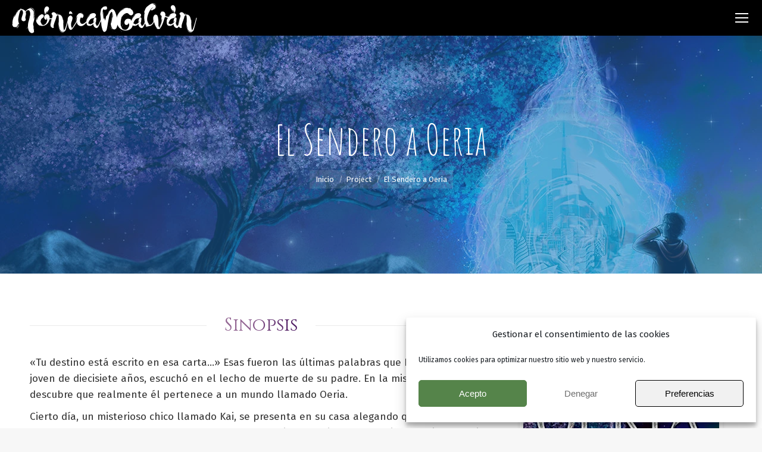

--- FILE ---
content_type: text/html; charset=UTF-8
request_url: https://monicang.com/project/sendero-oeria/
body_size: 50644
content:

<!DOCTYPE html>
<!--[if !(IE 6) | !(IE 7) | !(IE 8)  ]><!--><html lang="es-ES" prefix="og: https://ogp.me/ns#" class="no-js">
<!--<![endif]--><head><meta charset="UTF-8" /><meta name="viewport" content="width=device-width, initial-scale=1, maximum-scale=1, user-scalable=0"/><meta name="theme-color" content="#936693"/><link rel="profile" href="https://gmpg.org/xfn/11" /><link rel="alternate" href="https://monicang.com/en/project/sendero-oeria/" hreflang="en" /><link rel="alternate" href="https://monicang.com/project/sendero-oeria/" hreflang="es" /><title>El Sendero a Oeria ⋆ M&oacute;nica N. Galv&aacute;n // Autora e Ilustradora</title><meta name="description" content="«Tu destino está escrito en esa carta...» Esas fueron las últimas palabras que Erien Larhan, un joven de diecisiete años, escuchó en el lecho de muerte de su"/><meta name="robots" content="follow, index, max-snippet:-1, max-video-preview:-1, max-image-preview:large"/><link rel="canonical" href="https://monicang.com/project/sendero-oeria/" /><meta property="og:locale" content="es_ES" /><meta property="og:type" content="article" /><meta property="og:title" content="El Sendero a Oeria ⋆ M&oacute;nica N. Galv&aacute;n // Autora e Ilustradora" /><meta property="og:description" content="«Tu destino está escrito en esa carta...» Esas fueron las últimas palabras que Erien Larhan, un joven de diecisiete años, escuchó en el lecho de muerte de su" /><meta property="og:url" content="https://monicang.com/project/sendero-oeria/" /><meta property="og:site_name" content="Mónica N. Galván // Autora e Ilustradora" /><meta property="article:publisher" content="https://fb.me/monicang.art" /><meta property="article:author" content="https://www.facebook.com/monicang.art/" /><meta property="og:updated_time" content="2025-04-10T17:44:57+02:00" /><meta property="og:image" content="https://monicang.com/wp-content/uploads/2018/10/oeria-cover.jpg" /><meta property="og:image:secure_url" content="https://monicang.com/wp-content/uploads/2018/10/oeria-cover.jpg" /><meta property="og:image:width" content="329" /><meta property="og:image:height" content="500" /><meta property="og:image:alt" content="El Sendero a Oeria" /><meta property="og:image:type" content="image/jpeg" /><meta name="twitter:card" content="summary_large_image" /><meta name="twitter:title" content="El Sendero a Oeria ⋆ M&oacute;nica N. Galv&aacute;n // Autora e Ilustradora" /><meta name="twitter:description" content="«Tu destino está escrito en esa carta...» Esas fueron las últimas palabras que Erien Larhan, un joven de diecisiete años, escuchó en el lecho de muerte de su" /><meta name="twitter:site" content="@monicang" /><meta name="twitter:creator" content="@monicang" /><meta name="twitter:image" content="https://monicang.com/wp-content/uploads/2018/10/oeria-cover.jpg" /><link rel='dns-prefetch' href='//www.googletagmanager.com' /><link rel='dns-prefetch' href='//fonts.googleapis.com' /><link rel="alternate" type="application/rss+xml" title="M&oacute;nica N. Galv&aacute;n // Autora e Ilustradora &raquo; Feed" href="https://monicang.com/feed/" /><link rel="alternate" type="application/rss+xml" title="M&oacute;nica N. Galv&aacute;n // Autora e Ilustradora &raquo; Feed de los comentarios" href="https://monicang.com/comments/feed/" /><link rel="alternate" type="application/rss+xml" title="M&oacute;nica N. Galv&aacute;n // Autora e Ilustradora &raquo; Comentario El Sendero a Oeria del feed" href="https://monicang.com/project/sendero-oeria/feed/" /><link rel="alternate" title="oEmbed (JSON)" type="application/json+oembed" href="https://monicang.com/wp-json/oembed/1.0/embed?url=https%3A%2F%2Fmonicang.com%2Fproject%2Fsendero-oeria%2F&#038;lang=es" /><link rel="alternate" title="oEmbed (XML)" type="text/xml+oembed" href="https://monicang.com/wp-json/oembed/1.0/embed?url=https%3A%2F%2Fmonicang.com%2Fproject%2Fsendero-oeria%2F&#038;format=xml&#038;lang=es" /><style id='wp-img-auto-sizes-contain-inline-css'>img:is([sizes=auto i],[sizes^="auto," i]){contain-intrinsic-size:3000px 1500px}
/*# sourceURL=wp-img-auto-sizes-contain-inline-css */</style><link data-optimized="1" rel='stylesheet' id='layerslider-css' href='https://monicang.com/wp-content/litespeed/css/87b46817536bfd5b0ff035a1919b93ea.css?ver=b728d' media='all' /><link data-optimized="1" rel='stylesheet' id='wp-block-library-css' href='https://monicang.com/wp-content/litespeed/css/16090a0be01955f74852ea602404c8f5.css?ver=44508' media='all' /><style id='wp-block-paragraph-inline-css'>.is-small-text{font-size:.875em}.is-regular-text{font-size:1em}.is-large-text{font-size:2.25em}.is-larger-text{font-size:3em}.has-drop-cap:not(:focus):first-letter{float:left;font-size:8.4em;font-style:normal;font-weight:100;line-height:.68;margin:.05em .1em 0 0;text-transform:uppercase}body.rtl .has-drop-cap:not(:focus):first-letter{float:none;margin-left:.1em}p.has-drop-cap.has-background{overflow:hidden}:root :where(p.has-background){padding:1.25em 2.375em}:where(p.has-text-color:not(.has-link-color)) a{color:inherit}p.has-text-align-left[style*="writing-mode:vertical-lr"],p.has-text-align-right[style*="writing-mode:vertical-rl"]{rotate:180deg}
/*# sourceURL=https://monicang.com/wp-includes/blocks/paragraph/style.min.css */</style><style id='global-styles-inline-css'>:root{--wp--preset--aspect-ratio--square: 1;--wp--preset--aspect-ratio--4-3: 4/3;--wp--preset--aspect-ratio--3-4: 3/4;--wp--preset--aspect-ratio--3-2: 3/2;--wp--preset--aspect-ratio--2-3: 2/3;--wp--preset--aspect-ratio--16-9: 16/9;--wp--preset--aspect-ratio--9-16: 9/16;--wp--preset--color--black: #000000;--wp--preset--color--cyan-bluish-gray: #abb8c3;--wp--preset--color--white: #FFF;--wp--preset--color--pale-pink: #f78da7;--wp--preset--color--vivid-red: #cf2e2e;--wp--preset--color--luminous-vivid-orange: #ff6900;--wp--preset--color--luminous-vivid-amber: #fcb900;--wp--preset--color--light-green-cyan: #7bdcb5;--wp--preset--color--vivid-green-cyan: #00d084;--wp--preset--color--pale-cyan-blue: #8ed1fc;--wp--preset--color--vivid-cyan-blue: #0693e3;--wp--preset--color--vivid-purple: #9b51e0;--wp--preset--color--accent: #936693;--wp--preset--color--dark-gray: #111;--wp--preset--color--light-gray: #767676;--wp--preset--gradient--vivid-cyan-blue-to-vivid-purple: linear-gradient(135deg,rgb(6,147,227) 0%,rgb(155,81,224) 100%);--wp--preset--gradient--light-green-cyan-to-vivid-green-cyan: linear-gradient(135deg,rgb(122,220,180) 0%,rgb(0,208,130) 100%);--wp--preset--gradient--luminous-vivid-amber-to-luminous-vivid-orange: linear-gradient(135deg,rgb(252,185,0) 0%,rgb(255,105,0) 100%);--wp--preset--gradient--luminous-vivid-orange-to-vivid-red: linear-gradient(135deg,rgb(255,105,0) 0%,rgb(207,46,46) 100%);--wp--preset--gradient--very-light-gray-to-cyan-bluish-gray: linear-gradient(135deg,rgb(238,238,238) 0%,rgb(169,184,195) 100%);--wp--preset--gradient--cool-to-warm-spectrum: linear-gradient(135deg,rgb(74,234,220) 0%,rgb(151,120,209) 20%,rgb(207,42,186) 40%,rgb(238,44,130) 60%,rgb(251,105,98) 80%,rgb(254,248,76) 100%);--wp--preset--gradient--blush-light-purple: linear-gradient(135deg,rgb(255,206,236) 0%,rgb(152,150,240) 100%);--wp--preset--gradient--blush-bordeaux: linear-gradient(135deg,rgb(254,205,165) 0%,rgb(254,45,45) 50%,rgb(107,0,62) 100%);--wp--preset--gradient--luminous-dusk: linear-gradient(135deg,rgb(255,203,112) 0%,rgb(199,81,192) 50%,rgb(65,88,208) 100%);--wp--preset--gradient--pale-ocean: linear-gradient(135deg,rgb(255,245,203) 0%,rgb(182,227,212) 50%,rgb(51,167,181) 100%);--wp--preset--gradient--electric-grass: linear-gradient(135deg,rgb(202,248,128) 0%,rgb(113,206,126) 100%);--wp--preset--gradient--midnight: linear-gradient(135deg,rgb(2,3,129) 0%,rgb(40,116,252) 100%);--wp--preset--font-size--small: 13px;--wp--preset--font-size--medium: 20px;--wp--preset--font-size--large: 36px;--wp--preset--font-size--x-large: 42px;--wp--preset--spacing--20: 0.44rem;--wp--preset--spacing--30: 0.67rem;--wp--preset--spacing--40: 1rem;--wp--preset--spacing--50: 1.5rem;--wp--preset--spacing--60: 2.25rem;--wp--preset--spacing--70: 3.38rem;--wp--preset--spacing--80: 5.06rem;--wp--preset--shadow--natural: 6px 6px 9px rgba(0, 0, 0, 0.2);--wp--preset--shadow--deep: 12px 12px 50px rgba(0, 0, 0, 0.4);--wp--preset--shadow--sharp: 6px 6px 0px rgba(0, 0, 0, 0.2);--wp--preset--shadow--outlined: 6px 6px 0px -3px rgb(255, 255, 255), 6px 6px rgb(0, 0, 0);--wp--preset--shadow--crisp: 6px 6px 0px rgb(0, 0, 0);}:where(.is-layout-flex){gap: 0.5em;}:where(.is-layout-grid){gap: 0.5em;}body .is-layout-flex{display: flex;}.is-layout-flex{flex-wrap: wrap;align-items: center;}.is-layout-flex > :is(*, div){margin: 0;}body .is-layout-grid{display: grid;}.is-layout-grid > :is(*, div){margin: 0;}:where(.wp-block-columns.is-layout-flex){gap: 2em;}:where(.wp-block-columns.is-layout-grid){gap: 2em;}:where(.wp-block-post-template.is-layout-flex){gap: 1.25em;}:where(.wp-block-post-template.is-layout-grid){gap: 1.25em;}.has-black-color{color: var(--wp--preset--color--black) !important;}.has-cyan-bluish-gray-color{color: var(--wp--preset--color--cyan-bluish-gray) !important;}.has-white-color{color: var(--wp--preset--color--white) !important;}.has-pale-pink-color{color: var(--wp--preset--color--pale-pink) !important;}.has-vivid-red-color{color: var(--wp--preset--color--vivid-red) !important;}.has-luminous-vivid-orange-color{color: var(--wp--preset--color--luminous-vivid-orange) !important;}.has-luminous-vivid-amber-color{color: var(--wp--preset--color--luminous-vivid-amber) !important;}.has-light-green-cyan-color{color: var(--wp--preset--color--light-green-cyan) !important;}.has-vivid-green-cyan-color{color: var(--wp--preset--color--vivid-green-cyan) !important;}.has-pale-cyan-blue-color{color: var(--wp--preset--color--pale-cyan-blue) !important;}.has-vivid-cyan-blue-color{color: var(--wp--preset--color--vivid-cyan-blue) !important;}.has-vivid-purple-color{color: var(--wp--preset--color--vivid-purple) !important;}.has-black-background-color{background-color: var(--wp--preset--color--black) !important;}.has-cyan-bluish-gray-background-color{background-color: var(--wp--preset--color--cyan-bluish-gray) !important;}.has-white-background-color{background-color: var(--wp--preset--color--white) !important;}.has-pale-pink-background-color{background-color: var(--wp--preset--color--pale-pink) !important;}.has-vivid-red-background-color{background-color: var(--wp--preset--color--vivid-red) !important;}.has-luminous-vivid-orange-background-color{background-color: var(--wp--preset--color--luminous-vivid-orange) !important;}.has-luminous-vivid-amber-background-color{background-color: var(--wp--preset--color--luminous-vivid-amber) !important;}.has-light-green-cyan-background-color{background-color: var(--wp--preset--color--light-green-cyan) !important;}.has-vivid-green-cyan-background-color{background-color: var(--wp--preset--color--vivid-green-cyan) !important;}.has-pale-cyan-blue-background-color{background-color: var(--wp--preset--color--pale-cyan-blue) !important;}.has-vivid-cyan-blue-background-color{background-color: var(--wp--preset--color--vivid-cyan-blue) !important;}.has-vivid-purple-background-color{background-color: var(--wp--preset--color--vivid-purple) !important;}.has-black-border-color{border-color: var(--wp--preset--color--black) !important;}.has-cyan-bluish-gray-border-color{border-color: var(--wp--preset--color--cyan-bluish-gray) !important;}.has-white-border-color{border-color: var(--wp--preset--color--white) !important;}.has-pale-pink-border-color{border-color: var(--wp--preset--color--pale-pink) !important;}.has-vivid-red-border-color{border-color: var(--wp--preset--color--vivid-red) !important;}.has-luminous-vivid-orange-border-color{border-color: var(--wp--preset--color--luminous-vivid-orange) !important;}.has-luminous-vivid-amber-border-color{border-color: var(--wp--preset--color--luminous-vivid-amber) !important;}.has-light-green-cyan-border-color{border-color: var(--wp--preset--color--light-green-cyan) !important;}.has-vivid-green-cyan-border-color{border-color: var(--wp--preset--color--vivid-green-cyan) !important;}.has-pale-cyan-blue-border-color{border-color: var(--wp--preset--color--pale-cyan-blue) !important;}.has-vivid-cyan-blue-border-color{border-color: var(--wp--preset--color--vivid-cyan-blue) !important;}.has-vivid-purple-border-color{border-color: var(--wp--preset--color--vivid-purple) !important;}.has-vivid-cyan-blue-to-vivid-purple-gradient-background{background: var(--wp--preset--gradient--vivid-cyan-blue-to-vivid-purple) !important;}.has-light-green-cyan-to-vivid-green-cyan-gradient-background{background: var(--wp--preset--gradient--light-green-cyan-to-vivid-green-cyan) !important;}.has-luminous-vivid-amber-to-luminous-vivid-orange-gradient-background{background: var(--wp--preset--gradient--luminous-vivid-amber-to-luminous-vivid-orange) !important;}.has-luminous-vivid-orange-to-vivid-red-gradient-background{background: var(--wp--preset--gradient--luminous-vivid-orange-to-vivid-red) !important;}.has-very-light-gray-to-cyan-bluish-gray-gradient-background{background: var(--wp--preset--gradient--very-light-gray-to-cyan-bluish-gray) !important;}.has-cool-to-warm-spectrum-gradient-background{background: var(--wp--preset--gradient--cool-to-warm-spectrum) !important;}.has-blush-light-purple-gradient-background{background: var(--wp--preset--gradient--blush-light-purple) !important;}.has-blush-bordeaux-gradient-background{background: var(--wp--preset--gradient--blush-bordeaux) !important;}.has-luminous-dusk-gradient-background{background: var(--wp--preset--gradient--luminous-dusk) !important;}.has-pale-ocean-gradient-background{background: var(--wp--preset--gradient--pale-ocean) !important;}.has-electric-grass-gradient-background{background: var(--wp--preset--gradient--electric-grass) !important;}.has-midnight-gradient-background{background: var(--wp--preset--gradient--midnight) !important;}.has-small-font-size{font-size: var(--wp--preset--font-size--small) !important;}.has-medium-font-size{font-size: var(--wp--preset--font-size--medium) !important;}.has-large-font-size{font-size: var(--wp--preset--font-size--large) !important;}.has-x-large-font-size{font-size: var(--wp--preset--font-size--x-large) !important;}
/*# sourceURL=global-styles-inline-css */</style><style id='classic-theme-styles-inline-css'>/*! This file is auto-generated */
.wp-block-button__link{color:#fff;background-color:#32373c;border-radius:9999px;box-shadow:none;text-decoration:none;padding:calc(.667em + 2px) calc(1.333em + 2px);font-size:1.125em}.wp-block-file__button{background:#32373c;color:#fff;text-decoration:none}
/*# sourceURL=/wp-includes/css/classic-themes.min.css */</style><link data-optimized="1" rel='stylesheet' id='cmplz-general-css' href='https://monicang.com/wp-content/litespeed/css/b50c27df1a459993b2bd14c47e76d1a7.css?ver=16d10' media='all' /><link data-optimized="1" rel='stylesheet' id='the7-font-css' href='https://monicang.com/wp-content/litespeed/css/9ab4073c68651a120b9a5938c41bde24.css?ver=a1a63' media='all' /><link data-optimized="1" rel='stylesheet' id='the7-awesome-fonts-css' href='https://monicang.com/wp-content/litespeed/css/72dcdcaa7ed2a183fd5298eaddc0e5f6.css?ver=1d77f' media='all' /><link data-optimized="1" rel='stylesheet' id='the7-Defaults-css' href='https://monicang.com/wp-content/litespeed/css/e55ddb579def27da3c20778bd6686487.css?ver=74686' media='all' /><link data-optimized="1" rel='stylesheet' id='wpdiscuz-frontend-css-css' href='https://monicang.com/wp-content/litespeed/css/fecdb47a2355187ad2cf05658b3932a6.css?ver=abae5' media='all' /><style id='wpdiscuz-frontend-css-inline-css'>#wpdcom .wpd-blog-administrator .wpd-comment-label{color:#ffffff;background-color:#00B38F;border:none}#wpdcom .wpd-blog-administrator .wpd-comment-author, #wpdcom .wpd-blog-administrator .wpd-comment-author a{color:#00B38F}#wpdcom.wpd-layout-1 .wpd-comment .wpd-blog-administrator .wpd-avatar img{border-color:#00B38F}#wpdcom.wpd-layout-2 .wpd-comment.wpd-reply .wpd-comment-wrap.wpd-blog-administrator{border-left:3px solid #00B38F}#wpdcom.wpd-layout-2 .wpd-comment .wpd-blog-administrator .wpd-avatar img{border-bottom-color:#00B38F}#wpdcom.wpd-layout-3 .wpd-blog-administrator .wpd-comment-subheader{border-top:1px dashed #00B38F}#wpdcom.wpd-layout-3 .wpd-reply .wpd-blog-administrator .wpd-comment-right{border-left:1px solid #00B38F}#wpdcom .wpd-blog-editor .wpd-comment-label{color:#ffffff;background-color:#00B38F;border:none}#wpdcom .wpd-blog-editor .wpd-comment-author, #wpdcom .wpd-blog-editor .wpd-comment-author a{color:#00B38F}#wpdcom.wpd-layout-1 .wpd-comment .wpd-blog-editor .wpd-avatar img{border-color:#00B38F}#wpdcom.wpd-layout-2 .wpd-comment.wpd-reply .wpd-comment-wrap.wpd-blog-editor{border-left:3px solid #00B38F}#wpdcom.wpd-layout-2 .wpd-comment .wpd-blog-editor .wpd-avatar img{border-bottom-color:#00B38F}#wpdcom.wpd-layout-3 .wpd-blog-editor .wpd-comment-subheader{border-top:1px dashed #00B38F}#wpdcom.wpd-layout-3 .wpd-reply .wpd-blog-editor .wpd-comment-right{border-left:1px solid #00B38F}#wpdcom .wpd-blog-author .wpd-comment-label{color:#ffffff;background-color:#00B38F;border:none}#wpdcom .wpd-blog-author .wpd-comment-author, #wpdcom .wpd-blog-author .wpd-comment-author a{color:#00B38F}#wpdcom.wpd-layout-1 .wpd-comment .wpd-blog-author .wpd-avatar img{border-color:#00B38F}#wpdcom.wpd-layout-2 .wpd-comment .wpd-blog-author .wpd-avatar img{border-bottom-color:#00B38F}#wpdcom.wpd-layout-3 .wpd-blog-author .wpd-comment-subheader{border-top:1px dashed #00B38F}#wpdcom.wpd-layout-3 .wpd-reply .wpd-blog-author .wpd-comment-right{border-left:1px solid #00B38F}#wpdcom .wpd-blog-contributor .wpd-comment-label{color:#ffffff;background-color:#00B38F;border:none}#wpdcom .wpd-blog-contributor .wpd-comment-author, #wpdcom .wpd-blog-contributor .wpd-comment-author a{color:#00B38F}#wpdcom.wpd-layout-1 .wpd-comment .wpd-blog-contributor .wpd-avatar img{border-color:#00B38F}#wpdcom.wpd-layout-2 .wpd-comment .wpd-blog-contributor .wpd-avatar img{border-bottom-color:#00B38F}#wpdcom.wpd-layout-3 .wpd-blog-contributor .wpd-comment-subheader{border-top:1px dashed #00B38F}#wpdcom.wpd-layout-3 .wpd-reply .wpd-blog-contributor .wpd-comment-right{border-left:1px solid #00B38F}#wpdcom .wpd-blog-subscriber .wpd-comment-label{color:#ffffff;background-color:#00B38F;border:none}#wpdcom .wpd-blog-subscriber .wpd-comment-author, #wpdcom .wpd-blog-subscriber .wpd-comment-author a{color:#00B38F}#wpdcom.wpd-layout-2 .wpd-comment .wpd-blog-subscriber .wpd-avatar img{border-bottom-color:#00B38F}#wpdcom.wpd-layout-3 .wpd-blog-subscriber .wpd-comment-subheader{border-top:1px dashed #00B38F}#wpdcom .wpd-blog-customer .wpd-comment-label{color:#ffffff;background-color:#00B38F;border:none}#wpdcom .wpd-blog-customer .wpd-comment-author, #wpdcom .wpd-blog-customer .wpd-comment-author a{color:#00B38F}#wpdcom.wpd-layout-1 .wpd-comment .wpd-blog-customer .wpd-avatar img{border-color:#00B38F}#wpdcom.wpd-layout-2 .wpd-comment .wpd-blog-customer .wpd-avatar img{border-bottom-color:#00B38F}#wpdcom.wpd-layout-3 .wpd-blog-customer .wpd-comment-subheader{border-top:1px dashed #00B38F}#wpdcom.wpd-layout-3 .wpd-reply .wpd-blog-customer .wpd-comment-right{border-left:1px solid #00B38F}#wpdcom .wpd-blog-shop_manager .wpd-comment-label{color:#ffffff;background-color:#00B38F;border:none}#wpdcom .wpd-blog-shop_manager .wpd-comment-author, #wpdcom .wpd-blog-shop_manager .wpd-comment-author a{color:#00B38F}#wpdcom.wpd-layout-1 .wpd-comment .wpd-blog-shop_manager .wpd-avatar img{border-color:#00B38F}#wpdcom.wpd-layout-2 .wpd-comment .wpd-blog-shop_manager .wpd-avatar img{border-bottom-color:#00B38F}#wpdcom.wpd-layout-3 .wpd-blog-shop_manager .wpd-comment-subheader{border-top:1px dashed #00B38F}#wpdcom.wpd-layout-3 .wpd-reply .wpd-blog-shop_manager .wpd-comment-right{border-left:1px solid #00B38F}#wpdcom .wpd-blog-translator .wpd-comment-label{color:#ffffff;background-color:#00B38F;border:none}#wpdcom .wpd-blog-translator .wpd-comment-author, #wpdcom .wpd-blog-translator .wpd-comment-author a{color:#00B38F}#wpdcom.wpd-layout-1 .wpd-comment .wpd-blog-translator .wpd-avatar img{border-color:#00B38F}#wpdcom.wpd-layout-2 .wpd-comment .wpd-blog-translator .wpd-avatar img{border-bottom-color:#00B38F}#wpdcom.wpd-layout-3 .wpd-blog-translator .wpd-comment-subheader{border-top:1px dashed #00B38F}#wpdcom.wpd-layout-3 .wpd-reply .wpd-blog-translator .wpd-comment-right{border-left:1px solid #00B38F}#wpdcom .wpd-blog-post_author .wpd-comment-label{color:#ffffff;background-color:#00B38F;border:none}#wpdcom .wpd-blog-post_author .wpd-comment-author, #wpdcom .wpd-blog-post_author .wpd-comment-author a{color:#00B38F}#wpdcom .wpd-blog-post_author .wpd-avatar img{border-color:#00B38F}#wpdcom.wpd-layout-1 .wpd-comment .wpd-blog-post_author .wpd-avatar img{border-color:#00B38F}#wpdcom.wpd-layout-2 .wpd-comment.wpd-reply .wpd-comment-wrap.wpd-blog-post_author{border-left:3px solid #00B38F}#wpdcom.wpd-layout-2 .wpd-comment .wpd-blog-post_author .wpd-avatar img{border-bottom-color:#00B38F}#wpdcom.wpd-layout-3 .wpd-blog-post_author .wpd-comment-subheader{border-top:1px dashed #00B38F}#wpdcom.wpd-layout-3 .wpd-reply .wpd-blog-post_author .wpd-comment-right{border-left:1px solid #00B38F}#wpdcom .wpd-blog-guest .wpd-comment-label{color:#ffffff;background-color:#00B38F;border:none}#wpdcom .wpd-blog-guest .wpd-comment-author, #wpdcom .wpd-blog-guest .wpd-comment-author a{color:#00B38F}#wpdcom.wpd-layout-3 .wpd-blog-guest .wpd-comment-subheader{border-top:1px dashed #00B38F}#comments, #respond, .comments-area, #wpdcom{}#wpdcom .ql-editor > *{color:#777777}#wpdcom .ql-editor::before{}#wpdcom .ql-toolbar{border:1px solid #DDDDDD;border-top:none}#wpdcom .ql-container{border:1px solid #DDDDDD;border-bottom:none}#wpdcom .wpd-form-row .wpdiscuz-item input[type="text"], #wpdcom .wpd-form-row .wpdiscuz-item input[type="email"], #wpdcom .wpd-form-row .wpdiscuz-item input[type="url"], #wpdcom .wpd-form-row .wpdiscuz-item input[type="color"], #wpdcom .wpd-form-row .wpdiscuz-item input[type="date"], #wpdcom .wpd-form-row .wpdiscuz-item input[type="datetime"], #wpdcom .wpd-form-row .wpdiscuz-item input[type="datetime-local"], #wpdcom .wpd-form-row .wpdiscuz-item input[type="month"], #wpdcom .wpd-form-row .wpdiscuz-item input[type="number"], #wpdcom .wpd-form-row .wpdiscuz-item input[type="time"], #wpdcom textarea, #wpdcom select{border:1px solid #DDDDDD;color:#777777}#wpdcom .wpd-form-row .wpdiscuz-item textarea{border:1px solid #DDDDDD}#wpdcom input::placeholder, #wpdcom textarea::placeholder, #wpdcom input::-moz-placeholder, #wpdcom textarea::-webkit-input-placeholder{}#wpdcom .wpd-comment-text{color:#777777}#wpdcom .wpd-thread-head .wpd-thread-info{border-bottom:2px solid #00B38F}#wpdcom .wpd-thread-head .wpd-thread-info.wpd-reviews-tab svg{fill:#00B38F}#wpdcom .wpd-thread-head .wpdiscuz-user-settings{border-bottom:2px solid #00B38F}#wpdcom .wpd-thread-head .wpdiscuz-user-settings:hover{color:#00B38F}#wpdcom .wpd-comment .wpd-follow-link:hover{color:#00B38F}#wpdcom .wpd-comment-status .wpd-sticky{color:#00B38F}#wpdcom .wpd-thread-filter .wpdf-active{color:#00B38F;border-bottom-color:#00B38F}#wpdcom .wpd-comment-info-bar{border:1px dashed #33c3a6;background:#e6f8f4}#wpdcom .wpd-comment-info-bar .wpd-current-view i{color:#00B38F}#wpdcom .wpd-filter-view-all:hover{background:#00B38F}#wpdcom .wpdiscuz-item .wpdiscuz-rating > label{color:#DDDDDD}#wpdcom .wpdiscuz-item .wpdiscuz-rating:not(:checked) > label:hover, .wpdiscuz-rating:not(:checked) > label:hover ~ label{}#wpdcom .wpdiscuz-item .wpdiscuz-rating > input ~ label:hover, #wpdcom .wpdiscuz-item .wpdiscuz-rating > input:not(:checked) ~ label:hover ~ label, #wpdcom .wpdiscuz-item .wpdiscuz-rating > input:not(:checked) ~ label:hover ~ label{color:#FFED85}#wpdcom .wpdiscuz-item .wpdiscuz-rating > input:checked ~ label:hover, #wpdcom .wpdiscuz-item .wpdiscuz-rating > input:checked ~ label:hover, #wpdcom .wpdiscuz-item .wpdiscuz-rating > label:hover ~ input:checked ~ label, #wpdcom .wpdiscuz-item .wpdiscuz-rating > input:checked + label:hover ~ label, #wpdcom .wpdiscuz-item .wpdiscuz-rating > input:checked ~ label:hover ~ label, .wpd-custom-field .wcf-active-star, #wpdcom .wpdiscuz-item .wpdiscuz-rating > input:checked ~ label{color:#FFD700}#wpd-post-rating .wpd-rating-wrap .wpd-rating-stars svg .wpd-star{fill:#DDDDDD}#wpd-post-rating .wpd-rating-wrap .wpd-rating-stars svg .wpd-active{fill:#FFD700}#wpd-post-rating .wpd-rating-wrap .wpd-rate-starts svg .wpd-star{fill:#DDDDDD}#wpd-post-rating .wpd-rating-wrap .wpd-rate-starts:hover svg .wpd-star{fill:#FFED85}#wpd-post-rating.wpd-not-rated .wpd-rating-wrap .wpd-rate-starts svg:hover ~ svg .wpd-star{fill:#DDDDDD}.wpdiscuz-post-rating-wrap .wpd-rating .wpd-rating-wrap .wpd-rating-stars svg .wpd-star{fill:#DDDDDD}.wpdiscuz-post-rating-wrap .wpd-rating .wpd-rating-wrap .wpd-rating-stars svg .wpd-active{fill:#FFD700}#wpdcom .wpd-comment .wpd-follow-active{color:#ff7a00}#wpdcom .page-numbers{color:#555;border:#555 1px solid}#wpdcom span.current{background:#555}#wpdcom.wpd-layout-1 .wpd-new-loaded-comment > .wpd-comment-wrap > .wpd-comment-right{background:#FFFAD6}#wpdcom.wpd-layout-2 .wpd-new-loaded-comment.wpd-comment > .wpd-comment-wrap > .wpd-comment-right{background:#FFFAD6}#wpdcom.wpd-layout-2 .wpd-new-loaded-comment.wpd-comment.wpd-reply > .wpd-comment-wrap > .wpd-comment-right{background:transparent}#wpdcom.wpd-layout-2 .wpd-new-loaded-comment.wpd-comment.wpd-reply > .wpd-comment-wrap{background:#FFFAD6}#wpdcom.wpd-layout-3 .wpd-new-loaded-comment.wpd-comment > .wpd-comment-wrap > .wpd-comment-right{background:#FFFAD6}#wpdcom .wpd-follow:hover i, #wpdcom .wpd-unfollow:hover i, #wpdcom .wpd-comment .wpd-follow-active:hover i{color:#00B38F}#wpdcom .wpdiscuz-readmore{cursor:pointer;color:#00B38F}.wpd-custom-field .wcf-pasiv-star, #wpcomm .wpdiscuz-item .wpdiscuz-rating > label{color:#DDDDDD}.wpd-wrapper .wpd-list-item.wpd-active{border-top:3px solid #00B38F}#wpdcom.wpd-layout-2 .wpd-comment.wpd-reply.wpd-unapproved-comment .wpd-comment-wrap{border-left:3px solid #FFFAD6}#wpdcom.wpd-layout-3 .wpd-comment.wpd-reply.wpd-unapproved-comment .wpd-comment-right{border-left:1px solid #FFFAD6}#wpdcom .wpd-prim-button{background-color:#07B290;color:#FFFFFF}#wpdcom .wpd_label__check i.wpdicon-on{color:#07B290;border:1px solid #83d9c8}#wpd-bubble-wrapper #wpd-bubble-all-comments-count{color:#1DB99A}#wpd-bubble-wrapper > div{background-color:#1DB99A}#wpd-bubble-wrapper > #wpd-bubble #wpd-bubble-add-message{background-color:#1DB99A}#wpd-bubble-wrapper > #wpd-bubble #wpd-bubble-add-message::before{border-left-color:#1DB99A;border-right-color:#1DB99A}#wpd-bubble-wrapper.wpd-right-corner > #wpd-bubble #wpd-bubble-add-message::before{border-left-color:#1DB99A;border-right-color:#1DB99A}.wpd-inline-icon-wrapper path.wpd-inline-icon-first{fill:#1DB99A}.wpd-inline-icon-count{background-color:#1DB99A}.wpd-inline-icon-count::before{border-right-color:#1DB99A}.wpd-inline-form-wrapper::before{border-bottom-color:#1DB99A}.wpd-inline-form-question{background-color:#1DB99A}.wpd-inline-form{background-color:#1DB99A}.wpd-last-inline-comments-wrapper{border-color:#1DB99A}.wpd-last-inline-comments-wrapper::before{border-bottom-color:#1DB99A}.wpd-last-inline-comments-wrapper .wpd-view-all-inline-comments{background:#1DB99A}.wpd-last-inline-comments-wrapper .wpd-view-all-inline-comments:hover,.wpd-last-inline-comments-wrapper .wpd-view-all-inline-comments:active,.wpd-last-inline-comments-wrapper .wpd-view-all-inline-comments:focus{background-color:#1DB99A}#wpdcom .ql-snow .ql-tooltip[data-mode="link"]::before{content:"Enter link:"}#wpdcom .ql-snow .ql-tooltip.ql-editing a.ql-action::after{content:"Save"}.comments-area{width:auto}
/*# sourceURL=wpdiscuz-frontend-css-inline-css */</style><link data-optimized="1" rel='stylesheet' id='wpdiscuz-fa-css' href='https://monicang.com/wp-content/litespeed/css/1fb97f95f638b5fcb80e09bb4458919d.css?ver=171b5' media='all' /><link data-optimized="1" rel='stylesheet' id='wpdiscuz-combo-css-css' href='https://monicang.com/wp-content/litespeed/css/4f8a551d11426dd0482686c385b36e50.css?ver=726ea' media='all' /><link data-optimized="1" rel='stylesheet' id='js_composer_front-css' href='https://monicang.com/wp-content/litespeed/css/7ffef25cd95f8c100f07cdd252f0084b.css?ver=fdf61' media='all' /><link rel='stylesheet' id='dt-web-fonts-css' href='https://fonts.googleapis.com/css?family=Roboto:400,600,700%7CUbuntu:400,600,700%7CCinzel:400,600,700%7CFira+Sans:400,600,700%7CAmatic+SC:400,600,700&#038;display=swap' media='all' /><link data-optimized="1" rel='stylesheet' id='dt-main-css' href='https://monicang.com/wp-content/litespeed/css/02b46997ec1bba2917eab22d27cfa637.css?ver=450ed' media='all' /><link data-optimized="1" rel='stylesheet' id='the7-custom-scrollbar-css' href='https://monicang.com/wp-content/litespeed/css/2918bd4ea3f91a05f6d03d5516ae3341.css?ver=c030e' media='all' /><link data-optimized="1" rel='stylesheet' id='the7-wpbakery-css' href='https://monicang.com/wp-content/litespeed/css/6d56e03cb384373c09066afd97df3c79.css?ver=d4d4a' media='all' /><link data-optimized="1" rel='stylesheet' id='the7-core-css' href='https://monicang.com/wp-content/litespeed/css/dd0fabd56b684f03a30c9085d5dbafd3.css?ver=d730f' media='all' /><link data-optimized="1" rel='stylesheet' id='the7-css-vars-css' href='https://monicang.com/wp-content/litespeed/css/1d87452c27ecf8768dfb9ffe10337bab.css?ver=3f59c' media='all' /><link data-optimized="1" rel='stylesheet' id='dt-custom-css' href='https://monicang.com/wp-content/litespeed/css/331f1e2b422550c6928a162a437a4831.css?ver=c8b4f' media='all' /><link data-optimized="1" rel='stylesheet' id='dt-media-css' href='https://monicang.com/wp-content/litespeed/css/0dcd5c5d8b78ae641785082c9129799a.css?ver=7557b' media='all' /><link data-optimized="1" rel='stylesheet' id='the7-mega-menu-css' href='https://monicang.com/wp-content/litespeed/css/e0bcdd5e510bad6131cae8d69a0c9453.css?ver=b75de' media='all' /><link data-optimized="1" rel='stylesheet' id='the7-elements-albums-portfolio-css' href='https://monicang.com/wp-content/litespeed/css/58a282182e53d657b1e91b91a777d713.css?ver=46fa3' media='all' /><link data-optimized="1" rel='stylesheet' id='the7-elements-css' href='https://monicang.com/wp-content/litespeed/css/98588c3e3c68a7676e14db76cf1788de.css?ver=bda43' media='all' /><link data-optimized="1" rel='stylesheet' id='style-css' href='https://monicang.com/wp-content/litespeed/css/5c646c0fb630c21ecc28e20eb2c1c318.css?ver=33f4f' media='all' /> <script src="https://monicang.com/wp-includes/js/jquery/jquery.min.js?ver=3.7.1" id="jquery-core-js"></script> <script data-optimized="1" src="https://monicang.com/wp-content/litespeed/js/435ae20320a0e4e02a45be45b3703b04.js?ver=bb409" id="jquery-migrate-js" defer data-deferred="1"></script> <script id="dt-above-fold-js-extra" src="[data-uri]" defer></script> <script data-optimized="1" src="https://monicang.com/wp-content/litespeed/js/b56b55783ff4b0cf256d974aab54f97a.js?ver=b9864" id="dt-above-fold-js" defer data-deferred="1"></script> 
 <script src="https://www.googletagmanager.com/gtag/js?id=GT-WFMT924" id="google_gtagjs-js" defer data-deferred="1"></script> <script id="google_gtagjs-js-after" src="[data-uri]" defer></script> <meta name="generator" content="Powered by LayerSlider 7.14.4 - Build Heros, Sliders, and Popups. Create Animations and Beautiful, Rich Web Content as Easy as Never Before on WordPress." /><link rel="https://api.w.org/" href="https://monicang.com/wp-json/" /><link rel="alternate" title="JSON" type="application/json" href="https://monicang.com/wp-json/wp/v2/dt_portfolio/10634" /><link rel="EditURI" type="application/rsd+xml" title="RSD" href="https://monicang.com/xmlrpc.php?rsd" /><meta name="generator" content="WordPress 6.9" /><link rel='shortlink' href='https://monicang.com/?p=10634' /><meta name="generator" content="Site Kit by Google 1.171.0" /><style>.cmplz-hidden {
					display: none !important;
				}</style><meta name="generator" content="Powered by WPBakery Page Builder - drag and drop page builder for WordPress."/><link rel="icon" href="https://monicang.com/wp-content/uploads/2012/10/favicon.ico" type="image/x-icon" sizes="16x16"/><link rel="icon" href="https://monicang.com/wp-content/uploads/2012/10/favicon.ico" type="image/x-icon" sizes="32x32"/><style id="wp-custom-css">#page .rollover-thumbnails img {
    max-width: 100%;
    object-fit: cover;
    height: 100%;
}

.wpcbm-badges {position: fixed}

.sub-nav>li {
    border-bottom: 1px solid #ebebeb;
    padding: 5px;
}

.sub-nav>li:last-child {
	border: 0;
}

.next-level-button svg {
    color: rgb(255 255 255);
    fill: rgb(255 255 255);
}</style><style type="text/css" data-type="vc_shortcodes-default-css">.vc_do_btn{margin-bottom:22px;}.vc_do_btn{margin-bottom:22px;}</style><noscript><style>.wpb_animate_when_almost_visible { opacity: 1; }</style></noscript></head><body data-cmplz=1 id="the7-body" class="wp-singular dt_portfolio-template-default single single-portfolio postid-10634 wp-embed-responsive wp-theme-dt-the7 the7-core-ver-2.7.12 fancy-header-on boxed-layout dt-responsive-on right-mobile-menu-close-icon ouside-menu-close-icon mobile-hamburger-close-bg-enable mobile-hamburger-close-bg-hover-enable  fade-medium-mobile-menu-close-icon fade-medium-menu-close-icon accent-gradient srcset-enabled btn-flat custom-btn-color custom-btn-hover-color phantom-slide phantom-shadow-decoration phantom-main-logo-on sticky-mobile-header top-header first-switch-logo-left first-switch-menu-right second-switch-logo-left second-switch-menu-right right-mobile-menu layzr-loading-on dt-wpml popup-message-style the7-ver-14.0.1.1 dt-fa-compatibility wpb-js-composer js-comp-ver-8.7.2 vc_responsive"><div id="page" class="boxed">
<a class="skip-link screen-reader-text" href="#content">Saltar al contenido</a><div class="masthead inline-header right widgets full-width dividers shadow-decoration shadow-mobile-header-decoration small-mobile-menu-icon dt-parent-menu-clickable show-sub-menu-on-hover" ><div class="top-bar full-width-line top-bar-line-hide"><div class="top-bar-bg" ></div><div class="left-widgets mini-widgets"><span class="mini-contacts email show-on-desktop in-menu-first-switch in-menu-second-switch"><i class="fa-fw the7-mw-icon-mail"></i>info@monicang.com</span><a href="https://www.twitch.tv/monicang" class="mini-contacts skype show-on-desktop in-menu-first-switch in-menu-second-switch"><i class="fa-fw Defaults-twitch"></i>Twitch</a><a href="https://mastodon.art/@monicang" class="mini-contacts phone show-on-desktop in-menu-first-switch in-menu-second-switch"><i class="fa-fw fab fa-mastodon"></i>Mastodon</a></div><div class="right-widgets mini-widgets"><div class="soc-ico show-on-desktop in-menu-first-switch in-menu-second-switch custom-bg disabled-border border-off hover-accent-bg hover-disabled-border  hover-border-off"><a title="Instagram page opens in new window" href="https://instagram.com/monicang.art/" target="_blank" class="instagram"><span class="soc-font-icon"></span><span class="screen-reader-text">Instagram page opens in new window</span></a><a title="Facebook page opens in new window" href="https://fb.me/monicang.art" target="_blank" class="facebook"><span class="soc-font-icon"></span><span class="screen-reader-text">Facebook page opens in new window</span></a><a title="X page opens in new window" href="https://twitter.com/monicang" target="_blank" class="twitter"><span class="soc-font-icon"></span><span class="screen-reader-text">X page opens in new window</span></a><a title="YouTube page opens in new window" href="https://www.youtube.com/c/MonicaNGalvan" target="_blank" class="you-tube"><span class="soc-font-icon"></span><span class="screen-reader-text">YouTube page opens in new window</span></a><a title="Rss page opens in new window" href="https://monicang.com/feed/" target="_blank" class="rss"><span class="soc-font-icon"></span><span class="screen-reader-text">Rss page opens in new window</span></a><a title="Mail page opens in new window" href="https://substack.com/@monicang" target="_blank" class="mail"><span class="soc-font-icon"></span><span class="screen-reader-text">Mail page opens in new window</span></a></div></div></div><header class="header-bar" role="banner"><div class="branding"><div id="site-title" class="assistive-text">M&oacute;nica N. Galv&aacute;n // Autora e Ilustradora</div><div id="site-description" class="assistive-text">Sitio oficial y portafolios de Mónica N. Galván: Autora e ilustradora. Galería de Ilustración y cómic: fantasía, mitología, infantil, juvenil y oscuros cuentos de hadas.</div>
<a class="same-logo" href="https://monicang.com/"><img data-lazyloaded="1" src="[data-uri]" class=" preload-me" data-src="https://monicang.com/wp-content/uploads/2022/12/logo-2023-white.png" data-srcset="https://monicang.com/wp-content/uploads/2022/12/logo-2023-white.png 311w, https://monicang.com/wp-content/uploads/2022/12/logo-2023-white@2x.png 620w" width="311" height="51" data-sizes="311px" alt="M&oacute;nica N. Galv&aacute;n // Autora e Ilustradora" /></a></div><ul id="primary-menu" class="main-nav bg-outline-decoration hover-bg-decoration active-bg-decoration level-arrows-on"><li class="menu-item menu-item-type-post_type menu-item-object-page menu-item-has-children menu-item-2032 first has-children depth-0"><a href='https://monicang.com/blog/' class=' mega-menu-img mega-menu-img-left' data-level='1' aria-haspopup='true' aria-expanded='false'><i class="fa-fw fas fa-feather-alt" style="margin: 0px 6px 0px 0px;" ></i><span class="menu-item-text"><span class="menu-text">Blog</span></span></a><ul class="sub-nav gradient-hover hover-style-bg level-arrows-on" role="group"><li class="menu-item menu-item-type-taxonomy menu-item-object-category menu-item-15844 first depth-1"><a href='https://monicang.com/category/noticias/' class=' mega-menu-img mega-menu-img-left' data-level='2'><i class="fa-fw far fa-newspaper" style="margin: 0px 6px 0px 0px;" ></i><span class="menu-item-text"><span class="menu-text">Noticias</span></span></a></li><li class="menu-item menu-item-type-taxonomy menu-item-object-category menu-item-14892 depth-1"><a href='https://monicang.com/category/tutoriales/' class=' mega-menu-img mega-menu-img-left' data-level='2'><i class="fa-fw fas fa-chalkboard-teacher" style="margin: 0px 6px 0px 0px;" ></i><span class="menu-item-text"><span class="menu-text">Tutoriales</span></span></a></li></ul></li><li class="menu-item menu-item-type-post_type menu-item-object-page menu-item-2034 depth-0"><a href='https://monicang.com/sobre-mi/' class=' mega-menu-img mega-menu-img-left' data-level='1'><i class="fa-fw fas fa-crow" style="margin: 0px 6px 0px 0px;" ></i><span class="menu-item-text"><span class="menu-text">Sobre mí</span></span></a></li><li class="megamenu columns-4 menu-item menu-item-type-post_type menu-item-object-page menu-item-has-children menu-item-3405 has-children depth-0"><a href='https://monicang.com/proyectos/' class=' mega-menu-img mega-menu-img-left' data-level='1' aria-haspopup='true' aria-expanded='false'><i class="fa-fw fas fa-book" style="margin: 0px 6px 0px 0px;" ></i><span class="menu-item-text"><span class="menu-text">Libros y Proyectos</span></span></a><ul class="sub-nav gradient-hover hover-style-bg level-arrows-on" role="group"><li class="menu-item menu-item-type-post_type menu-item-object-page menu-item-16129 first depth-1"><a href='https://monicang.com/proyectos/' class=' mega-menu-img mega-menu-img-left' data-level='2'><i class="fa-fw fas fa-book-open" style="margin: 0px 6px 0px 0px;" ></i><span class="menu-item-text"><span class="menu-text">Mis libros</span></span></a></li><li class="menu-item menu-item-type-post_type menu-item-object-page menu-item-16471 depth-1"><a href='https://monicang.com/proyectos/tirnanog/moonslayer/' class=' mega-menu-img mega-menu-img-left' data-level='2'><i class="fa-fw fas fa-moon" style="margin: 0px 6px 0px 0px;" ></i><span class="menu-item-text"><span class="menu-text">MoonSlayer</span></span></a></li><li class="menu-item menu-item-type-post_type menu-item-object-page menu-item-16128 depth-1"><a href='https://monicang.com/proyectos/libros-para-colorear/' class=' mega-menu-img mega-menu-img-left' data-level='2'><i class="fa-fw fas fa-paint-brush" style="margin: 0px 6px 0px 0px;" ></i><span class="menu-item-text"><span class="menu-text">Libros para Colorear</span></span></a></li></ul></li><li class="menu-item menu-item-type-post_type menu-item-object-page menu-item-has-children menu-item-7688 has-children depth-0"><a href='https://monicang.com/ilustracion/' class=' mega-menu-img mega-menu-img-left' data-level='1' aria-haspopup='true' aria-expanded='false'><i class="fa-fw Defaults-image" style="margin: 0px 6px 0px 0px;" ></i><span class="menu-item-text"><span class="menu-text">Galería</span></span></a><ul class="sub-nav gradient-hover hover-style-bg level-arrows-on" role="group"><li class="menu-item menu-item-type-post_type menu-item-object-page menu-item-2056 first depth-1"><a href='https://monicang.com/ilustracion/' class=' mega-menu-img mega-menu-img-left' data-level='2'><i class="fa-fw Defaults-star-o" style="margin: 0px 6px 0px 0px;" ></i><span class="menu-item-text"><span class="menu-text">Dibujo e Ilustración</span></span></a></li><li class="menu-item menu-item-type-post_type menu-item-object-page menu-item-3354 depth-1"><a href='https://monicang.com/ilustracion/archivo/' data-level='2'><i class="fa fa-archive"></i><span class="menu-item-text"><span class="menu-text">Archivo de la Galería</span></span></a></li><li class="menu-item menu-item-type-custom menu-item-object-custom menu-item-7681 depth-1"><a href='https://pixel.monicang.com/' target='_blank' data-level='2'><i class="fa fa-female"></i><span class="menu-item-text"><span class="menu-text">Dollz y Pixelart</span></span></a></li><li class="menu-item menu-item-type-post_type menu-item-object-page menu-item-2059 depth-1"><a href='https://monicang.com/ilustracion/guestart/' data-level='2'><i class="fa fa-heart"></i><span class="menu-item-text"><span class="menu-text">Galería de invitados</span></span></a></li></ul></li><li class="menu-item menu-item-type-custom menu-item-object-custom menu-item-16525 depth-0"><a href='https://shop.monicang.com/' target='_blank' class=' mega-menu-img mega-menu-img-left' data-level='1'><i class="fa-fw fas fa-bag-shopping" style="margin: 0px 6px 0px 0px;" ></i><span class="menu-item-text"><span class="menu-text">Tienda</span></span></a></li><li class="menu-item menu-item-type-post_type menu-item-object-page menu-item-2036 depth-0"><a href='https://monicang.com/contacto/' data-level='1'><i class="fa fa-envelope"></i><span class="menu-item-text"><span class="menu-text">Contacto</span></span></a></li><li class="lang-item lang-item-4581 lang-item-en lang-item-first menu-item menu-item-type-custom menu-item-object-custom menu-item-14951-en depth-0"><a href='https://monicang.com/en/project/sendero-oeria/' data-level='1' hreflang='en-US' lang='en-US'><span class="menu-item-text"><span class="menu-text"><img src="[data-uri]" alt="English" width="16" height="11" style="width: 16px; height: 11px;" /></span></span></a></li></ul></header></div><div role="navigation" aria-label="Main Menu" class="dt-mobile-header mobile-menu-show-divider"><div class="dt-close-mobile-menu-icon" aria-label="Close" role="button" tabindex="0"><div class="close-line-wrap"><span class="close-line"></span><span class="close-line"></span><span class="close-line"></span></div></div><ul id="mobile-menu" class="mobile-main-nav"><li class="menu-item menu-item-type-post_type menu-item-object-page menu-item-has-children menu-item-2032 first has-children depth-0"><a href='https://monicang.com/blog/' class=' mega-menu-img mega-menu-img-left' data-level='1' aria-haspopup='true' aria-expanded='false'><i class="fa-fw fas fa-feather-alt" style="margin: 0px 6px 0px 0px;" ></i><span class="menu-item-text"><span class="menu-text">Blog</span></span></a><ul class="sub-nav gradient-hover hover-style-bg level-arrows-on" role="group"><li class="menu-item menu-item-type-taxonomy menu-item-object-category menu-item-15844 first depth-1"><a href='https://monicang.com/category/noticias/' class=' mega-menu-img mega-menu-img-left' data-level='2'><i class="fa-fw far fa-newspaper" style="margin: 0px 6px 0px 0px;" ></i><span class="menu-item-text"><span class="menu-text">Noticias</span></span></a></li><li class="menu-item menu-item-type-taxonomy menu-item-object-category menu-item-14892 depth-1"><a href='https://monicang.com/category/tutoriales/' class=' mega-menu-img mega-menu-img-left' data-level='2'><i class="fa-fw fas fa-chalkboard-teacher" style="margin: 0px 6px 0px 0px;" ></i><span class="menu-item-text"><span class="menu-text">Tutoriales</span></span></a></li></ul></li><li class="menu-item menu-item-type-post_type menu-item-object-page menu-item-2034 depth-0"><a href='https://monicang.com/sobre-mi/' class=' mega-menu-img mega-menu-img-left' data-level='1'><i class="fa-fw fas fa-crow" style="margin: 0px 6px 0px 0px;" ></i><span class="menu-item-text"><span class="menu-text">Sobre mí</span></span></a></li><li class="megamenu columns-4 menu-item menu-item-type-post_type menu-item-object-page menu-item-has-children menu-item-3405 has-children depth-0"><a href='https://monicang.com/proyectos/' class=' mega-menu-img mega-menu-img-left' data-level='1' aria-haspopup='true' aria-expanded='false'><i class="fa-fw fas fa-book" style="margin: 0px 6px 0px 0px;" ></i><span class="menu-item-text"><span class="menu-text">Libros y Proyectos</span></span></a><ul class="sub-nav gradient-hover hover-style-bg level-arrows-on" role="group"><li class="menu-item menu-item-type-post_type menu-item-object-page menu-item-16129 first depth-1"><a href='https://monicang.com/proyectos/' class=' mega-menu-img mega-menu-img-left' data-level='2'><i class="fa-fw fas fa-book-open" style="margin: 0px 6px 0px 0px;" ></i><span class="menu-item-text"><span class="menu-text">Mis libros</span></span></a></li><li class="menu-item menu-item-type-post_type menu-item-object-page menu-item-16471 depth-1"><a href='https://monicang.com/proyectos/tirnanog/moonslayer/' class=' mega-menu-img mega-menu-img-left' data-level='2'><i class="fa-fw fas fa-moon" style="margin: 0px 6px 0px 0px;" ></i><span class="menu-item-text"><span class="menu-text">MoonSlayer</span></span></a></li><li class="menu-item menu-item-type-post_type menu-item-object-page menu-item-16128 depth-1"><a href='https://monicang.com/proyectos/libros-para-colorear/' class=' mega-menu-img mega-menu-img-left' data-level='2'><i class="fa-fw fas fa-paint-brush" style="margin: 0px 6px 0px 0px;" ></i><span class="menu-item-text"><span class="menu-text">Libros para Colorear</span></span></a></li></ul></li><li class="menu-item menu-item-type-post_type menu-item-object-page menu-item-has-children menu-item-7688 has-children depth-0"><a href='https://monicang.com/ilustracion/' class=' mega-menu-img mega-menu-img-left' data-level='1' aria-haspopup='true' aria-expanded='false'><i class="fa-fw Defaults-image" style="margin: 0px 6px 0px 0px;" ></i><span class="menu-item-text"><span class="menu-text">Galería</span></span></a><ul class="sub-nav gradient-hover hover-style-bg level-arrows-on" role="group"><li class="menu-item menu-item-type-post_type menu-item-object-page menu-item-2056 first depth-1"><a href='https://monicang.com/ilustracion/' class=' mega-menu-img mega-menu-img-left' data-level='2'><i class="fa-fw Defaults-star-o" style="margin: 0px 6px 0px 0px;" ></i><span class="menu-item-text"><span class="menu-text">Dibujo e Ilustración</span></span></a></li><li class="menu-item menu-item-type-post_type menu-item-object-page menu-item-3354 depth-1"><a href='https://monicang.com/ilustracion/archivo/' data-level='2'><i class="fa fa-archive"></i><span class="menu-item-text"><span class="menu-text">Archivo de la Galería</span></span></a></li><li class="menu-item menu-item-type-custom menu-item-object-custom menu-item-7681 depth-1"><a href='https://pixel.monicang.com/' target='_blank' data-level='2'><i class="fa fa-female"></i><span class="menu-item-text"><span class="menu-text">Dollz y Pixelart</span></span></a></li><li class="menu-item menu-item-type-post_type menu-item-object-page menu-item-2059 depth-1"><a href='https://monicang.com/ilustracion/guestart/' data-level='2'><i class="fa fa-heart"></i><span class="menu-item-text"><span class="menu-text">Galería de invitados</span></span></a></li></ul></li><li class="menu-item menu-item-type-custom menu-item-object-custom menu-item-16525 depth-0"><a href='https://shop.monicang.com/' target='_blank' class=' mega-menu-img mega-menu-img-left' data-level='1'><i class="fa-fw fas fa-bag-shopping" style="margin: 0px 6px 0px 0px;" ></i><span class="menu-item-text"><span class="menu-text">Tienda</span></span></a></li><li class="menu-item menu-item-type-post_type menu-item-object-page menu-item-2036 depth-0"><a href='https://monicang.com/contacto/' data-level='1'><i class="fa fa-envelope"></i><span class="menu-item-text"><span class="menu-text">Contacto</span></span></a></li><li class="lang-item lang-item-4581 lang-item-en lang-item-first menu-item menu-item-type-custom menu-item-object-custom menu-item-14951-en depth-0"><a href='https://monicang.com/en/project/sendero-oeria/' data-level='1' hreflang='en-US' lang='en-US'><span class="menu-item-text"><span class="menu-text"><img src="[data-uri]" alt="English" width="16" height="11" style="width: 16px; height: 11px;" /></span></span></a></li></ul><div class='mobile-mini-widgets-in-menu'></div></div><style id="the7-page-content-style">.fancy-header {
  background-image: url('https://monicang.com/wp-content/uploads/2018/10/portada_oeria-res.jpg');
  background-repeat: no-repeat;
  background-position: center bottom;
  background-size: cover;
  background-color: #222222;
}
.mobile-false .fancy-header {
  background-attachment: fixed;
}
.fancy-header .wf-wrap {
  min-height: 400px;
  padding-top: 0px;
  padding-bottom: 0px;
}
.fancy-header .fancy-title {
  font-size: 70px;
  line-height: 63px;
  color: #ffffff;
  text-transform: none;
}
.fancy-header .fancy-subtitle {
  font-size: 18px;
  line-height: 26px;
  color: #ffffff;
  text-transform: none;
}
.fancy-header .breadcrumbs {
  color: #ffffff;
}
.fancy-header-overlay {
  background: rgba(30,115,190,0.5);
}
@media screen and (max-width: 778px) {
  .fancy-header .wf-wrap {
    min-height: 70px;
  }
  .fancy-header .fancy-title {
    font-size: 30px;
    line-height: 38px;
  }
  .fancy-header .fancy-subtitle {
    font-size: 20px;
    line-height: 28px;
  }
  .fancy-header.breadcrumbs-mobile-off .breadcrumbs {
    display: none;
  }
  #fancy-header > .wf-wrap {
    flex-flow: column wrap;
    align-items: center;
    justify-content: center;
    padding-bottom: 0px !important;
  }
  .fancy-header.title-left .breadcrumbs {
    text-align: center;
    float: none;
  }
  .breadcrumbs {
    margin-bottom: 10px;
  }
  .breadcrumbs.breadcrumbs-bg {
    margin-top: 10px;
  }
  .fancy-header.title-right .breadcrumbs {
    margin: 10px 0 10px 0;
  }
  #fancy-header .hgroup,
  #fancy-header .breadcrumbs {
    text-align: center;
  }
  .fancy-header .hgroup {
    padding-bottom: 5px;
  }
  .breadcrumbs-off .hgroup {
    padding-bottom: 5px;
  }
  .title-right .hgroup {
    padding: 0 0 5px 0;
  }
  .title-right.breadcrumbs-off .hgroup {
    padding-top: 5px;
  }
  .title-left.disabled-bg .breadcrumbs {
    margin-bottom: 0;
  }
}</style><header id="fancy-header" class="fancy-header breadcrumbs-mobile-off title-center" ><div class="wf-wrap"><div class="fancy-title-head hgroup"><h1 class="fancy-title entry-title" ><span>El Sendero a Oeria</span></h1></div><div class="assistive-text">Estás aquí:</div><ol class="breadcrumbs text-small bg-light breadcrumbs-bg" itemscope itemtype="https://schema.org/BreadcrumbList"><li itemprop="itemListElement" itemscope itemtype="https://schema.org/ListItem"><a itemprop="item" href="https://monicang.com/" title="Inicio"><span itemprop="name">Inicio</span></a><meta itemprop="position" content="1" /></li><li itemprop="itemListElement" itemscope itemtype="https://schema.org/ListItem"><a itemprop="item" href="https://monicang.com/project/" title="Project"><span itemprop="name">Project</span></a><meta itemprop="position" content="2" /></li><li class="current" itemprop="itemListElement" itemscope itemtype="https://schema.org/ListItem"><span itemprop="name">El Sendero a Oeria</span><meta itemprop="position" content="3" /></li></ol></div><span class="fancy-header-overlay"></span></header><div id="main" class="sidebar-none sidebar-divider-vertical"><div class="main-gradient"></div><div class="wf-wrap"><div class="wf-container-main"><div id="content" class="content" role="main"><article id="post-10634" class="project-post post-10634 dt_portfolio type-dt_portfolio status-publish has-post-thumbnail dt_portfolio_category-coloring-books-color-keys dt_portfolio_category-portadas dt_portfolio_category-publications dt_portfolio_category-1391 dt_portfolio_category-1385 dt_portfolio_category-1356 description-off"><div class="project-content"><div class="wpb-content-wrapper"><div class="vc_row wpb_row vc_row-fluid"><div class="wpb_column vc_column_container vc_col-sm-8"><div class="vc_column-inner"><div class="wpb_wrapper"><div class="dt-fancy-separator h3-size accent-title-color" style="width: 100%;"><div class="dt-fancy-title"><span class="separator-holder separator-left"></span>Sinopsis<span class="separator-holder separator-right"></span></div></div><div class="vc_empty_space"   style="height: 32px"><span class="vc_empty_space_inner"></span></div><div class="wpb_text_column wpb_content_element " ><div class="wpb_wrapper"><p>«Tu destino está escrito en esa carta&#8230;» Esas fueron las últimas palabras que Erien Larhan, un joven de diecisiete años, escuchó en el lecho de muerte de su padre. En la misiva mencionada, descubre que realmente él pertenece a un mundo llamado Oeria.<br />
<span id="more-10634"></span></p><p>Cierto día, un misterioso chico llamado Kai, se presenta en su casa alegando que es el encargado de llevarle hasta su nuevo mundo. A partir de ese instante, la vida de Erien cambia por completo, viéndose inmerso en un emocionante viaje en el que nada es lo que parece, y durante el cual se dará cuenta de que su acompañante es alguien con unas capacidades increíbles y, a la vez, aterradoras. Oeria es un mundo que desborda fantasía y peligros a partes iguales, y que pondrá a Erien a prueba, llevándole hasta el límite y a hacer cosas que jamás habría podido imaginar.</p></div></div><div class="dt-fancy-separator h4-size" style="width: 100%;"><div class="dt-fancy-title"><span class="separator-holder separator-left"></span>Ilustraciones y diseños realizados para el libro<span class="separator-holder separator-right"></span></div></div><div class="vc_empty_space"   style="height: 32px"><span class="vc_empty_space_inner"></span></div><div class="wpb_text_column wpb_content_element " ><div class="wpb_wrapper"><p>Para Oeria diseñé primero el mapa de fantasía, y después diferentes personajes, la portada del primer tomo, logo, tipos y diseño de portada. Una lástima que el diseño inicial se haya resentido tras pasar por la editorial.</p></div></div><style type="text/css" data-type="the7_shortcodes-inline-css">.gradient-overlay-layout-list .post-entry-content {
  -webkit-backface-visibility: hidden;
  transform: translatez(0);
}
.portfolio-shortcode.portfolio-masonry-shortcode-id-641c86c7133b6afc1c1dd4a79c4c555e.gradient-overlay-layout-list:not(.portfolio-shortcode):not(.albums-shortcode) .post-entry-content {
  top: 20px;
  right: 20px;
  bottom: 20px;
  left: 20px;
}
.portfolio-shortcode.portfolio-masonry-shortcode-id-641c86c7133b6afc1c1dd4a79c4c555e .filter-bg-decoration .filter-categories a.act {
  color: #fff;
}
.portfolio-shortcode.portfolio-masonry-shortcode-id-641c86c7133b6afc1c1dd4a79c4c555e:not(.mode-masonry) article:first-of-type,
.portfolio-shortcode.portfolio-masonry-shortcode-id-641c86c7133b6afc1c1dd4a79c4c555e:not(.mode-masonry) article.visible.first {
  margin-top: 0;
}
.portfolio-shortcode.portfolio-masonry-shortcode-id-641c86c7133b6afc1c1dd4a79c4c555e.dividers-on:not(.mode-masonry) article {
  margin-top: 0;
}
.portfolio-shortcode.portfolio-masonry-shortcode-id-641c86c7133b6afc1c1dd4a79c4c555e.dividers-on:not(.mode-masonry) article:first-of-type,
.portfolio-shortcode.portfolio-masonry-shortcode-id-641c86c7133b6afc1c1dd4a79c4c555e.dividers-on:not(.mode-masonry) article.visible.first {
  margin-top: 0;
  padding-top: 0;
}
.portfolio-shortcode.portfolio-masonry-shortcode-id-641c86c7133b6afc1c1dd4a79c4c555e.hover-scale article:after {
  background: -webkit-linear-gradient();
  background: linear-gradient();
}
.portfolio-shortcode.portfolio-masonry-shortcode-id-641c86c7133b6afc1c1dd4a79c4c555e.gradient-overlay-layout-list article {
  border-radius: 0px;
}
.portfolio-shortcode.portfolio-masonry-shortcode-id-641c86c7133b6afc1c1dd4a79c4c555e .post-thumbnail-wrap {
  padding: 0px 0px 0px 0px;
  border-radius: 0px;
}
.portfolio-shortcode.portfolio-masonry-shortcode-id-641c86c7133b6afc1c1dd4a79c4c555e .post-thumbnail-wrap *,
.portfolio-shortcode.portfolio-masonry-shortcode-id-641c86c7133b6afc1c1dd4a79c4c555e .post-thumbnail-rollover:after {
  border-radius: 0px;
}
.portfolio-shortcode.portfolio-masonry-shortcode-id-641c86c7133b6afc1c1dd4a79c4c555e.enable-bg-rollover .post-thumbnail-rollover:after {
  background: -webkit-linear-gradient();
  background: linear-gradient();
}
.bottom-overlap-layout-list.portfolio-shortcode.portfolio-masonry-shortcode-id-641c86c7133b6afc1c1dd4a79c4c555e .project-links-container {
  height: calc(100% - 100px);
}
.portfolio-shortcode.portfolio-masonry-shortcode-id-641c86c7133b6afc1c1dd4a79c4c555e .project-links-container a {
  width: 44px;
  height: 44px;
  line-height: 44px;
  border-radius: 100px;
  margin: 10px 5px 10px;
}
.content-rollover-layout-list:not(.content-align-center).portfolio-shortcode.portfolio-masonry-shortcode-id-641c86c7133b6afc1c1dd4a79c4c555e .project-links-container a,
.gradient-overlay-layout-list:not(.content-align-center).portfolio-shortcode.portfolio-masonry-shortcode-id-641c86c7133b6afc1c1dd4a79c4c555e .project-links-container a {
  margin: 10px 10px 10px 0;
}
.dt-icon-border-on.portfolio-shortcode.portfolio-masonry-shortcode-id-641c86c7133b6afc1c1dd4a79c4c555e .project-links-container a:before {
  border-width: 0px;
  border-style: solid;
}
.dt-icon-hover-border-on.portfolio-shortcode.portfolio-masonry-shortcode-id-641c86c7133b6afc1c1dd4a79c4c555e .project-links-container a:after {
  border-width: 0px;
  border-style: solid;
}
.dt-icon-bg-on.portfolio-shortcode.portfolio-masonry-shortcode-id-641c86c7133b6afc1c1dd4a79c4c555e .project-links-container a:before {
  background: rgba(255,255,255,0.3);
  -webkit-box-shadow: none;
  box-shadow: none;
}
.dt-icon-hover-bg-on.portfolio-shortcode.portfolio-masonry-shortcode-id-641c86c7133b6afc1c1dd4a79c4c555e .project-links-container a:after {
  background: rgba(255,255,255,0.5);
  -webkit-box-shadow: none;
  box-shadow: none;
}
.portfolio-shortcode.portfolio-masonry-shortcode-id-641c86c7133b6afc1c1dd4a79c4c555e .project-links-container a > span,
.portfolio-shortcode.portfolio-masonry-shortcode-id-641c86c7133b6afc1c1dd4a79c4c555e .project-links-container a > span:before {
  font-size: 16px;
  line-height: 44px;
}
.portfolio-shortcode.portfolio-masonry-shortcode-id-641c86c7133b6afc1c1dd4a79c4c555e .project-links-container a:not(:hover) > span {
  color: #ffffff;
}
.dt-icon-hover-off.portfolio-shortcode.portfolio-masonry-shortcode-id-641c86c7133b6afc1c1dd4a79c4c555e .project-links-container a > span,
.dt-icon-hover-off.portfolio-shortcode.portfolio-masonry-shortcode-id-641c86c7133b6afc1c1dd4a79c4c555e .project-links-container a:hover > span {
  color: #ffffff;
}
.dt-icon-hover-on.portfolio-shortcode.portfolio-masonry-shortcode-id-641c86c7133b6afc1c1dd4a79c4c555e .project-links-container a:hover > span {
  color: #ffffff;
}
.portfolio-shortcode.portfolio-masonry-shortcode-id-641c86c7133b6afc1c1dd4a79c4c555e .entry-title,
.portfolio-shortcode.portfolio-masonry-shortcode-id-641c86c7133b6afc1c1dd4a79c4c555e.owl-carousel .entry-title {
  margin-bottom: 5px;
  font-weight: bold;
}
.portfolio-shortcode.portfolio-masonry-shortcode-id-641c86c7133b6afc1c1dd4a79c4c555e .entry-meta {
  margin-bottom: 15px;
}
.portfolio-shortcode.portfolio-masonry-shortcode-id-641c86c7133b6afc1c1dd4a79c4c555e .portfolio-categories {
  margin-bottom: 15px;
}
.portfolio-shortcode.portfolio-masonry-shortcode-id-641c86c7133b6afc1c1dd4a79c4c555e .entry-excerpt {
  margin-bottom: 5px;
}
.portfolio-shortcode.portfolio-masonry-shortcode-id-641c86c7133b6afc1c1dd4a79c4c555e:not(.centered-layout-list) .post-entry-content {
  padding: 25px 30px 30px 30px;
}
.portfolio-shortcode.portfolio-masonry-shortcode-id-641c86c7133b6afc1c1dd4a79c4c555e:not(.centered-layout-list):not(
      .content-bg-on
    ):not(.mode-list)
    .no-img
    .post-entry-content {
  padding: 0;
}
.portfolio-shortcode.portfolio-masonry-shortcode-id-641c86c7133b6afc1c1dd4a79c4c555e.gradient-overlay-layout-list .post-entry-content {
  border-radius: 0px;
}
@media screen and (max-width: ) {
  .portfolio-shortcode.portfolio-masonry-shortcode-id-641c86c7133b6afc1c1dd4a79c4c555e article {
    -webkit-flex-flow: column nowrap;
    -moz-flex-flow: column nowrap;
    -ms-flex-flow: column nowrap;
    flex-flow: column nowrap;
    margin-top: 20px;
  }
  .portfolio-shortcode.portfolio-masonry-shortcode-id-641c86c7133b6afc1c1dd4a79c4c555e.dividers-on article {
    border: none;
  }
  .portfolio-shortcode.portfolio-masonry-shortcode-id-641c86c7133b6afc1c1dd4a79c4c555e.content-bg-on.centered-layout-list article {
    padding: 0;
  }
  #page .portfolio-shortcode.portfolio-masonry-shortcode-id-641c86c7133b6afc1c1dd4a79c4c555e .post-thumbnail-wrap,
  #page .portfolio-shortcode.portfolio-masonry-shortcode-id-641c86c7133b6afc1c1dd4a79c4c555e .post-entry-content {
    width: 100%;
    margin: 0;
    top: 0;
  }
  #page .portfolio-shortcode.portfolio-masonry-shortcode-id-641c86c7133b6afc1c1dd4a79c4c555e .post-thumbnail-wrap {
    padding: 0;
  }
  #page .portfolio-shortcode.portfolio-masonry-shortcode-id-641c86c7133b6afc1c1dd4a79c4c555e .post-entry-content:after {
    display: none;
  }
  #page .portfolio-shortcode.portfolio-masonry-shortcode-id-641c86c7133b6afc1c1dd4a79c4c555e .project-even .post-thumbnail-wrap,
  #page .portfolio-shortcode.portfolio-masonry-shortcode-id-641c86c7133b6afc1c1dd4a79c4c555e.centered-layout-list .post-thumbnail-wrap {
    -webkit-order: 0;
    -moz-order: 0;
    -ms-flex-order: 0;
    order: 0;
  }
  #page .portfolio-shortcode.portfolio-masonry-shortcode-id-641c86c7133b6afc1c1dd4a79c4c555e.centered-layout-list .post-entry-title-content {
    -webkit-order: 1;
    -moz-order: 1;
    -ms-flex-order: 1;
    order: 1;
    width: 100%;
    padding: 20px 20px 0;
  }
  #page .portfolio-shortcode.portfolio-masonry-shortcode-id-641c86c7133b6afc1c1dd4a79c4c555e.centered-layout-list .post-entry-content {
    -webkit-order: 2;
    -moz-order: 2;
    -ms-flex-order: 2;
    order: 2;
    padding-top: 0;
  }
  #page .portfolio-shortcode.portfolio-masonry-shortcode-id-641c86c7133b6afc1c1dd4a79c4c555e .post-entry-content {
    padding: 20px;
  }
  #page .portfolio-shortcode.portfolio-masonry-shortcode-id-641c86c7133b6afc1c1dd4a79c4c555e .entry-title {
    margin: 3px 0 5px;
    font-size: 20px;
    line-height: 26px;
  }
  #page .portfolio-shortcode.portfolio-masonry-shortcode-id-641c86c7133b6afc1c1dd4a79c4c555e .entry-meta {
    margin: 5px 0 5px;
  }
  #page .portfolio-shortcode.portfolio-masonry-shortcode-id-641c86c7133b6afc1c1dd4a79c4c555e .entry-excerpt {
    margin: 15px 0 0;
  }
  #page .portfolio-shortcode.portfolio-masonry-shortcode-id-641c86c7133b6afc1c1dd4a79c4c555e .post-details {
    margin: 5px 0 10px;
  }
  #page .portfolio-shortcode.portfolio-masonry-shortcode-id-641c86c7133b6afc1c1dd4a79c4c555e .post-details.details-type-link {
    margin-bottom: 2px;
  }
}</style><div class="portfolio-shortcode portfolio-masonry-shortcode-id-641c86c7133b6afc1c1dd4a79c4c555e mode-masonry gradient-overlay-layout-list content-bg-on jquery-filter dt-icon-bg-on dt-icon-border-on dt-icon-hover-on dt-icon-hover-border-on dt-icon-hover-bg-on quick-scale-img enable-bg-rollover resize-by-browser-width  hover-fade loading-effect-none description-on-hover" data-padding="15px" data-cur-page="1" data-post-limit="-1" data-pagination-mode="none" data-desktop-columns-num="3" data-v-tablet-columns-num="2" data-h-tablet-columns-num="3" data-phone-columns-num="1" data-width="0px" data-columns="0"><div class="iso-container" ><div class="visible wf-cell iso-item" data-post-id="15740" data-date="2019-06-18T21:00:00+02:00" data-name="Vientos de Oscuridad - Portada"><article class="post visible post-15740 dt_portfolio type-dt_portfolio status-publish has-post-thumbnail dt_portfolio_category-oeria dt_portfolio_category-coloring-books-color-keys dt_portfolio_category-encargos dt_portfolio_category-1739 dt_portfolio_category-1391 dt_portfolio_category-1339" data-name="Vientos de Oscuridad &#8211; Portada" data-date="2019-06-18T21:00:00+02:00"><div class="post-thumbnail-wrap"><div class="post-thumbnail"><a href="https://monicang.com/project/vientos-de-oscuridad-portada/" class="post-thumbnail-rollover layzr-bg" target=""  aria-label="Post image"><img fetchpriority="high" decoding="async" class="iso-lazy-load preload-me iso-lazy-load aspect" src="data:image/svg+xml,%3Csvg%20xmlns%3D&#039;http%3A%2F%2Fwww.w3.org%2F2000%2Fsvg&#039;%20viewBox%3D&#039;0%200%20768%20768&#039;%2F%3E" data-src="https://monicang.com/wp-content/uploads/2013/10/portada-oeria2-finalres-768x768.jpg" data-srcset="https://monicang.com/wp-content/uploads/2013/10/portada-oeria2-finalres-768x768.jpg 768w, https://monicang.com/wp-content/uploads/2013/10/portada-oeria2-finalres-1000x1000.jpg 1000w" loading="eager" style="--ratio: 768 / 768" sizes="(max-width: 768px) 100vw, 768px" alt="El Sendero a Oeria 1" title="Vientos de Oscuridad &#8211; El Sendero a Oeria II" width="768" height="768"></a></div></div><div class="post-entry-content  "><div class="project-links-container"><a href="https://monicang.com/wp-content/uploads/2013/10/portada-oeria2-finalres.jpg" class="project-zoom dt-pswp-item dt-single-pswp-popup" title="Vientos de Oscuridad - El Sendero a Oeria II" data-dt-img-description="" data-large_image_width="1454" data-large_image_height="1000" aria-label="Portfolio zoom icon"><span class="icon-portfolio-p203"></span></a><a href="https://monicang.com/project/vientos-de-oscuridad-portada/" target="" class="project-details" aria-label="Details link"><span class="icon-portfolio-p205"></span></a></div><h3 class="entry-title">
<a href="https://monicang.com/project/vientos-de-oscuridad-portada/" target="" title="Vientos de Oscuridad &#8211; Portada" rel="bookmark">Vientos de Oscuridad &#8211; Portada</a></h3><div class="entry-meta portfolio-categories"><a href="javascript:void(0);" title="9:00 PM" class="data-link" rel="bookmark"><time class="entry-date updated" datetime="2019-06-18T21:00:00+02:00">junio 18, 2019</time></a></div>
<a class="post-details details-type-link" href="https://monicang.com/project/vientos-de-oscuridad-portada/" target="">Read more<i class="dt-icon-the7-arrow-03" aria-hidden="true"></i></a></div></article></div><div class="visible wf-cell iso-item" data-post-id="10617" data-date="2018-06-20T21:09:18+02:00" data-name="Zack"><article class="post visible post-10617 dt_portfolio type-dt_portfolio status-publish has-post-thumbnail dt_portfolio_category-encargos dt_portfolio_category-coloring-books-color-keys dt_portfolio_category-digital dt_portfolio_category-oeria dt_portfolio_category-1339 dt_portfolio_category-1391 dt_portfolio_category-1374 dt_portfolio_category-1739" data-name="Zack" data-date="2018-06-20T21:09:18+02:00"><div class="post-thumbnail-wrap"><div class="post-thumbnail"><a href="https://monicang.com/project/zack/" class="post-thumbnail-rollover layzr-bg" target=""  aria-label="Post image"><img decoding="async" class="iso-lazy-load preload-me iso-lazy-load aspect" src="data:image/svg+xml,%3Csvg%20xmlns%3D&#039;http%3A%2F%2Fwww.w3.org%2F2000%2Fsvg&#039;%20viewBox%3D&#039;0%200%20700%20700&#039;%2F%3E" data-src="https://monicang.com/wp-content/uploads/2018/10/zack-res-700x700.jpg" data-srcset="https://monicang.com/wp-content/uploads/2018/10/zack-res-700x700.jpg 700w" loading="eager" style="--ratio: 700 / 700" sizes="(max-width: 700px) 100vw, 700px" alt="El Sendero a Oeria 2" title="Zack &#8211; Personaje de Alex S. Agüera @alexohiro" width="700" height="700"></a></div></div><div class="post-entry-content  "><div class="project-links-container"><a href="https://monicang.com/wp-content/uploads/2018/10/zack-res.jpg" class="project-zoom dt-pswp-item dt-single-pswp-popup" title="Zack - Personaje de Alex S. Agüera @alexohiro" data-dt-img-description="" data-large_image_width="700" data-large_image_height="990" aria-label="Portfolio zoom icon"><span class="icon-portfolio-p203"></span></a><a href="https://monicang.com/project/zack/" target="" class="project-details" aria-label="Details link"><span class="icon-portfolio-p205"></span></a></div><h3 class="entry-title">
<a href="https://monicang.com/project/zack/" target="" title="Zack" rel="bookmark">Zack</a></h3><div class="entry-meta portfolio-categories"><a href="javascript:void(0);" title="9:09 PM" class="data-link" rel="bookmark"><time class="entry-date updated" datetime="2018-06-20T21:09:18+02:00">junio 20, 2018</time></a></div>
<a class="post-details details-type-link" href="https://monicang.com/project/zack/" target="">Read more<i class="dt-icon-the7-arrow-03" aria-hidden="true"></i></a></div></article></div><div class="visible wf-cell iso-item" data-post-id="10619" data-date="2018-06-18T21:11:31+02:00" data-name="Gareth"><article class="post visible post-10619 dt_portfolio type-dt_portfolio status-publish has-post-thumbnail dt_portfolio_category-digital dt_portfolio_category-coloring-books-color-keys dt_portfolio_category-encargos dt_portfolio_category-oeria dt_portfolio_category-1374 dt_portfolio_category-1391 dt_portfolio_category-1339 dt_portfolio_category-1739" data-name="Gareth" data-date="2018-06-18T21:11:31+02:00"><div class="post-thumbnail-wrap"><div class="post-thumbnail"><a href="https://monicang.com/project/gareth/" class="post-thumbnail-rollover layzr-bg" target=""  aria-label="Post image"><img decoding="async" class="iso-lazy-load preload-me iso-lazy-load aspect" src="data:image/svg+xml,%3Csvg%20xmlns%3D&#039;http%3A%2F%2Fwww.w3.org%2F2000%2Fsvg&#039;%20viewBox%3D&#039;0%200%20700%20700&#039;%2F%3E" data-src="https://monicang.com/wp-content/uploads/2018/10/gareth-res-700x700.jpg" data-srcset="https://monicang.com/wp-content/uploads/2018/10/gareth-res-700x700.jpg 700w" loading="eager" style="--ratio: 700 / 700" sizes="(max-width: 700px) 100vw, 700px" alt="El Sendero a Oeria 3" title="Gareth &#8211; Personaje de Alex S. Agüera @alexohiro" width="700" height="700"></a></div></div><div class="post-entry-content  "><div class="project-links-container"><a href="https://monicang.com/wp-content/uploads/2018/10/gareth-res.jpg" class="project-zoom dt-pswp-item dt-single-pswp-popup" title="Gareth - Personaje de Alex S. Agüera @alexohiro" data-dt-img-description="" data-large_image_width="700" data-large_image_height="990" aria-label="Portfolio zoom icon"><span class="icon-portfolio-p203"></span></a><a href="https://monicang.com/project/gareth/" target="" class="project-details" aria-label="Details link"><span class="icon-portfolio-p205"></span></a></div><h3 class="entry-title">
<a href="https://monicang.com/project/gareth/" target="" title="Gareth" rel="bookmark">Gareth</a></h3><div class="entry-meta portfolio-categories"><a href="javascript:void(0);" title="9:11 PM" class="data-link" rel="bookmark"><time class="entry-date updated" datetime="2018-06-18T21:11:31+02:00">junio 18, 2018</time></a></div>
<a class="post-details details-type-link" href="https://monicang.com/project/gareth/" target="">Read more<i class="dt-icon-the7-arrow-03" aria-hidden="true"></i></a></div></article></div><div class="visible wf-cell iso-item" data-post-id="10615" data-date="2018-06-18T20:59:04+02:00" data-name="Kara"><article class="post visible post-10615 dt_portfolio type-dt_portfolio status-publish has-post-thumbnail dt_portfolio_category-digital dt_portfolio_category-coloring-books-color-keys dt_portfolio_category-encargos dt_portfolio_category-oeria dt_portfolio_category-1374 dt_portfolio_category-1391 dt_portfolio_category-1339 dt_portfolio_category-1739" data-name="Kara" data-date="2018-06-18T20:59:04+02:00"><div class="post-thumbnail-wrap"><div class="post-thumbnail"><a href="https://monicang.com/project/kara/" class="post-thumbnail-rollover layzr-bg" target=""  aria-label="Post image"><img decoding="async" class="iso-lazy-load preload-me iso-lazy-load aspect" src="data:image/svg+xml,%3Csvg%20xmlns%3D&#039;http%3A%2F%2Fwww.w3.org%2F2000%2Fsvg&#039;%20viewBox%3D&#039;0%200%20700%20700&#039;%2F%3E" data-src="https://monicang.com/wp-content/uploads/2018/10/kara-res-700x700.jpg" data-srcset="https://monicang.com/wp-content/uploads/2018/10/kara-res-700x700.jpg 700w" loading="eager" style="--ratio: 700 / 700" sizes="(max-width: 700px) 100vw, 700px" alt="El Sendero a Oeria 4" title="Kara &#8211; Personaje de Alex S. Agüera @alexohiro" width="700" height="700"></a></div></div><div class="post-entry-content  "><div class="project-links-container"><a href="https://monicang.com/wp-content/uploads/2018/10/kara-res.jpg" class="project-zoom dt-pswp-item dt-single-pswp-popup" title="Kara - Personaje de Alex S. Agüera @alexohiro" data-dt-img-description="" data-large_image_width="700" data-large_image_height="990" aria-label="Portfolio zoom icon"><span class="icon-portfolio-p203"></span></a><a href="https://monicang.com/project/kara/" target="" class="project-details" aria-label="Details link"><span class="icon-portfolio-p205"></span></a></div><h3 class="entry-title">
<a href="https://monicang.com/project/kara/" target="" title="Kara" rel="bookmark">Kara</a></h3><div class="entry-meta portfolio-categories"><a href="javascript:void(0);" title="8:59 PM" class="data-link" rel="bookmark"><time class="entry-date updated" datetime="2018-06-18T20:59:04+02:00">junio 18, 2018</time></a></div>
<a class="post-details details-type-link" href="https://monicang.com/project/kara/" target="">Read more<i class="dt-icon-the7-arrow-03" aria-hidden="true"></i></a></div></article></div><div class="visible wf-cell iso-item" data-post-id="10605" data-date="2018-03-01T18:00:35+01:00" data-name="El Sendero a Oeria"><article class="post visible post-10605 dt_portfolio type-dt_portfolio status-publish has-post-thumbnail dt_portfolio_category-coloring-books-color-keys dt_portfolio_category-digital dt_portfolio_category-encargos dt_portfolio_category-oeria dt_portfolio_category-1391 dt_portfolio_category-1374 dt_portfolio_category-1339 dt_portfolio_category-1739" data-name="El Sendero a Oeria" data-date="2018-03-01T18:00:35+01:00"><div class="post-thumbnail-wrap"><div class="post-thumbnail"><a href="https://monicang.com/project/el-sendero-a-oeria/" class="post-thumbnail-rollover layzr-bg" target=""  aria-label="Post image"><img decoding="async" class="iso-lazy-load preload-me iso-lazy-load aspect" src="data:image/svg+xml,%3Csvg%20xmlns%3D&#039;http%3A%2F%2Fwww.w3.org%2F2000%2Fsvg&#039;%20viewBox%3D&#039;0%200%20768%20768&#039;%2F%3E" data-src="https://monicang.com/wp-content/uploads/2018/10/portada_oeria-res-768x768.jpg" data-srcset="https://monicang.com/wp-content/uploads/2018/10/portada_oeria-res-768x768.jpg 768w, https://monicang.com/wp-content/uploads/2018/10/portada_oeria-res-880x880.jpg 880w" loading="eager" style="--ratio: 768 / 768" sizes="(max-width: 768px) 100vw, 768px" alt="El Sendero a Oeria 5" title="El Sendero a Oeria" width="768" height="768"></a></div></div><div class="post-entry-content  "><div class="project-links-container"><a href="https://monicang.com/wp-content/uploads/2018/10/portada_oeria-res.jpg" class="project-zoom dt-pswp-item dt-single-pswp-popup" title="El Sendero a Oeria" data-dt-img-description="" data-large_image_width="1280" data-large_image_height="880" aria-label="Portfolio zoom icon"><span class="icon-portfolio-p203"></span></a><a href="https://monicang.com/project/el-sendero-a-oeria/" target="" class="project-details" aria-label="Details link"><span class="icon-portfolio-p205"></span></a></div><h3 class="entry-title">
<a href="https://monicang.com/project/el-sendero-a-oeria/" target="" title="El Sendero a Oeria" rel="bookmark">El Sendero a Oeria</a></h3><div class="entry-meta portfolio-categories"><a href="javascript:void(0);" title="6:00 PM" class="data-link" rel="bookmark"><time class="entry-date updated" datetime="2018-03-01T18:00:35+01:00">marzo 1, 2018</time></a></div>
<a class="post-details details-type-link" href="https://monicang.com/project/el-sendero-a-oeria/" target="">Read more<i class="dt-icon-the7-arrow-03" aria-hidden="true"></i></a></div></article></div><div class="visible wf-cell iso-item" data-post-id="8295" data-date="2017-12-20T19:24:42+01:00" data-name="Kai"><article class="post visible post-8295 dt_portfolio type-dt_portfolio status-publish has-post-thumbnail dt_portfolio_category-digital dt_portfolio_category-coloring-books-color-keys dt_portfolio_category-encargos dt_portfolio_category-oeria dt_portfolio_category-1374 dt_portfolio_category-1391 dt_portfolio_category-1339 dt_portfolio_category-1739" data-name="Kai" data-date="2017-12-20T19:24:42+01:00"><div class="post-thumbnail-wrap"><div class="post-thumbnail"><a href="https://monicang.com/project/kai/" class="post-thumbnail-rollover layzr-bg" target=""  aria-label="Post image"><img decoding="async" class="iso-lazy-load preload-me iso-lazy-load aspect" src="data:image/svg+xml,%3Csvg%20xmlns%3D&#039;http%3A%2F%2Fwww.w3.org%2F2000%2Fsvg&#039;%20viewBox%3D&#039;0%200%20700%20700&#039;%2F%3E" data-src="https://monicang.com/wp-content/uploads/2017/12/kai-r-700x700.jpg" data-srcset="https://monicang.com/wp-content/uploads/2017/12/kai-r-700x700.jpg 700w" loading="eager" style="--ratio: 700 / 700" sizes="(max-width: 700px) 100vw, 700px" alt="El Sendero a Oeria 6" title="Kai &#8211; Personaje de Alex S. Agüera @alexohiro" width="700" height="700"></a></div></div><div class="post-entry-content  "><div class="project-links-container"><a href="https://monicang.com/wp-content/uploads/2017/12/kai-r.jpg" class="project-zoom dt-pswp-item dt-single-pswp-popup" title="Kai - Personaje de Alex S. Agüera @alexohiro" data-dt-img-description="" data-large_image_width="700" data-large_image_height="990" aria-label="Portfolio zoom icon"><span class="icon-portfolio-p203"></span></a><a href="https://monicang.com/project/kai/" target="" class="project-details" aria-label="Details link"><span class="icon-portfolio-p205"></span></a></div><h3 class="entry-title">
<a href="https://monicang.com/project/kai/" target="" title="Kai" rel="bookmark">Kai</a></h3><div class="entry-meta portfolio-categories"><a href="javascript:void(0);" title="7:24 PM" class="data-link" rel="bookmark"><time class="entry-date updated" datetime="2017-12-20T19:24:42+01:00">diciembre 20, 2017</time></a></div>
<a class="post-details details-type-link" href="https://monicang.com/project/kai/" target="">Read more<i class="dt-icon-the7-arrow-03" aria-hidden="true"></i></a></div></article></div><div class="visible wf-cell iso-item" data-post-id="8286" data-date="2017-12-20T16:00:04+01:00" data-name="Eila"><article class="post visible post-8286 dt_portfolio type-dt_portfolio status-publish has-post-thumbnail dt_portfolio_category-coloring-books-color-keys dt_portfolio_category-digital dt_portfolio_category-encargos dt_portfolio_category-oeria dt_portfolio_category-1391 dt_portfolio_category-1374 dt_portfolio_category-1339 dt_portfolio_category-1739" data-name="Eila" data-date="2017-12-20T16:00:04+01:00"><div class="post-thumbnail-wrap"><div class="post-thumbnail"><a href="https://monicang.com/project/eila/" class="post-thumbnail-rollover layzr-bg" target=""  aria-label="Post image"><img decoding="async" class="iso-lazy-load preload-me iso-lazy-load aspect" src="data:image/svg+xml,%3Csvg%20xmlns%3D&#039;http%3A%2F%2Fwww.w3.org%2F2000%2Fsvg&#039;%20viewBox%3D&#039;0%200%20700%20700&#039;%2F%3E" data-src="https://monicang.com/wp-content/uploads/2017/12/eila-r-700x700.jpg" data-srcset="https://monicang.com/wp-content/uploads/2017/12/eila-r-700x700.jpg 700w" loading="eager" style="--ratio: 700 / 700" sizes="(max-width: 700px) 100vw, 700px" alt="El Sendero a Oeria 7" title="Eila &#8211; Personaje de Alex S. Agüera @alexohiro" width="700" height="700"></a></div></div><div class="post-entry-content  "><div class="project-links-container"><a href="https://monicang.com/wp-content/uploads/2017/12/eila-r.jpg" class="project-zoom dt-pswp-item dt-single-pswp-popup" title="Eila - Personaje de Alex S. Agüera @alexohiro" data-dt-img-description="" data-large_image_width="700" data-large_image_height="990" aria-label="Portfolio zoom icon"><span class="icon-portfolio-p203"></span></a><a href="https://monicang.com/project/eila/" target="" class="project-details" aria-label="Details link"><span class="icon-portfolio-p205"></span></a></div><h3 class="entry-title">
<a href="https://monicang.com/project/eila/" target="" title="Eila" rel="bookmark">Eila</a></h3><div class="entry-meta portfolio-categories"><a href="javascript:void(0);" title="4:00 PM" class="data-link" rel="bookmark"><time class="entry-date updated" datetime="2017-12-20T16:00:04+01:00">diciembre 20, 2017</time></a></div>
<a class="post-details details-type-link" href="https://monicang.com/project/eila/" target="">Read more<i class="dt-icon-the7-arrow-03" aria-hidden="true"></i></a></div></article></div><div class="visible wf-cell iso-item" data-post-id="8285" data-date="2017-10-11T12:01:47+02:00" data-name="Erien"><article class="post visible post-8285 dt_portfolio type-dt_portfolio status-publish has-post-thumbnail dt_portfolio_category-coloring-books-color-keys dt_portfolio_category-digital dt_portfolio_category-encargos dt_portfolio_category-oeria dt_portfolio_category-1391 dt_portfolio_category-1374 dt_portfolio_category-1339 dt_portfolio_category-1739" data-name="Erien" data-date="2017-10-11T12:01:47+02:00"><div class="post-thumbnail-wrap"><div class="post-thumbnail"><a href="https://monicang.com/project/erien/" class="post-thumbnail-rollover layzr-bg" target=""  aria-label="Post image"><img decoding="async" class="iso-lazy-load preload-me iso-lazy-load aspect" src="data:image/svg+xml,%3Csvg%20xmlns%3D&#039;http%3A%2F%2Fwww.w3.org%2F2000%2Fsvg&#039;%20viewBox%3D&#039;0%200%20700%20700&#039;%2F%3E" data-src="https://monicang.com/wp-content/uploads/2017/12/erien-r-700x700.jpg" data-srcset="https://monicang.com/wp-content/uploads/2017/12/erien-r-700x700.jpg 700w" loading="eager" style="--ratio: 700 / 700" sizes="(max-width: 700px) 100vw, 700px" alt="El Sendero a Oeria 8" title="Erien &#8211; Personaje de Alex S. Agüera @alexohiro" width="700" height="700"></a></div></div><div class="post-entry-content  "><div class="project-links-container"><a href="https://monicang.com/wp-content/uploads/2017/12/erien-r.jpg" class="project-zoom dt-pswp-item dt-single-pswp-popup" title="Erien - Personaje de Alex S. Agüera @alexohiro" data-dt-img-description="" data-large_image_width="700" data-large_image_height="990" aria-label="Portfolio zoom icon"><span class="icon-portfolio-p203"></span></a><a href="https://monicang.com/project/erien/" target="" class="project-details" aria-label="Details link"><span class="icon-portfolio-p205"></span></a></div><h3 class="entry-title">
<a href="https://monicang.com/project/erien/" target="" title="Erien" rel="bookmark">Erien</a></h3><div class="entry-meta portfolio-categories"><a href="javascript:void(0);" title="12:01 PM" class="data-link" rel="bookmark"><time class="entry-date updated" datetime="2017-10-11T12:01:47+02:00">octubre 11, 2017</time></a></div>
<a class="post-details details-type-link" href="https://monicang.com/project/erien/" target="">Read more<i class="dt-icon-the7-arrow-03" aria-hidden="true"></i></a></div></article></div><div class="visible wf-cell iso-item" data-post-id="8282" data-date="2017-03-06T12:30:59+01:00" data-name="Mapa de Oeria"><article class="post visible post-8282 dt_portfolio type-dt_portfolio status-publish has-post-thumbnail dt_portfolio_category-coloring-books-color-keys dt_portfolio_category-digital dt_portfolio_category-encargos dt_portfolio_category-mapas dt_portfolio_category-oeria dt_portfolio_category-1391 dt_portfolio_category-1374 dt_portfolio_category-1339 dt_portfolio_category-1394 dt_portfolio_category-1739" data-name="Mapa de Oeria" data-date="2017-03-06T12:30:59+01:00"><div class="post-thumbnail-wrap"><div class="post-thumbnail"><a href="https://monicang.com/project/mapa-de-oeria/" class="post-thumbnail-rollover layzr-bg" target=""  aria-label="Post image"><img decoding="async" class="iso-lazy-load preload-me iso-lazy-load aspect" src="data:image/svg+xml,%3Csvg%20xmlns%3D&#039;http%3A%2F%2Fwww.w3.org%2F2000%2Fsvg&#039;%20viewBox%3D&#039;0%200%20768%20768&#039;%2F%3E" data-src="https://monicang.com/wp-content/uploads/2015/01/mapa-oeria-webr-768x768.jpg" data-srcset="https://monicang.com/wp-content/uploads/2015/01/mapa-oeria-webr-768x768.jpg 768w, https://monicang.com/wp-content/uploads/2015/01/mapa-oeria-webr-1000x1000.jpg 1000w" loading="eager" style="--ratio: 768 / 768" sizes="(max-width: 768px) 100vw, 768px" alt="El Sendero a Oeria 9" title="Oeria &#8211; Novela de Alex S. Agüera @alexohiro" width="768" height="768"></a></div></div><div class="post-entry-content  "><div class="project-links-container"><a href="https://monicang.com/wp-content/uploads/2015/01/mapa-oeria-webr.jpg" class="project-zoom dt-pswp-item dt-single-pswp-popup" title="Oeria - Novela de Alex S. Agüera @alexohiro" data-dt-img-description="" data-large_image_width="1414" data-large_image_height="1000" aria-label="Portfolio zoom icon"><span class="icon-portfolio-p203"></span></a><a href="https://monicang.com/project/mapa-de-oeria/" target="" class="project-details" aria-label="Details link"><span class="icon-portfolio-p205"></span></a></div><h3 class="entry-title">
<a href="https://monicang.com/project/mapa-de-oeria/" target="" title="Mapa de Oeria" rel="bookmark">Mapa de Oeria</a></h3><div class="entry-meta portfolio-categories"><a href="javascript:void(0);" title="12:30 PM" class="data-link" rel="bookmark"><time class="entry-date updated" datetime="2017-03-06T12:30:59+01:00">marzo 6, 2017</time></a></div>
<a class="post-details details-type-link" href="https://monicang.com/project/mapa-de-oeria/" target="">Read more<i class="dt-icon-the7-arrow-03" aria-hidden="true"></i></a></div></article></div></div></div><div class="vc_empty_space"   style="height: 32px"><span class="vc_empty_space_inner"></span></div></div></div></div><div class="wpb_column vc_column_container vc_col-sm-4"><div class="vc_column-inner"><div class="wpb_wrapper"><div class="vc_row wpb_row vc_inner vc_row-fluid"><div class="wpb_column vc_column_container vc_col-sm-12"><div class="vc_column-inner"><div class="wpb_wrapper"><div class="dt-fancy-separator h3-size accent-title-color" style="width: 100%;"><div class="dt-fancy-title"><span class="separator-holder separator-left"></span>Libro<span class="separator-holder separator-right"></span></div></div><div class="vc_empty_space"   style="height: 32px"><span class="vc_empty_space_inner"></span></div><div  class="wpb_single_image wpb_content_element vc_align_center"><figure class="wpb_wrapper vc_figure"><div class="vc_single_image-wrapper vc_box_shadow_border  vc_box_border_grey"><img data-lazyloaded="1" src="[data-uri]" decoding="async" width="329" height="500" data-src="https://monicang.com/wp-content/uploads/2018/10/oeria-cover.jpg" class="vc_single_image-img attachment-full" alt="El Sendero a Oeria 10" title="oeria-cover" data-srcset="https://monicang.com/wp-content/uploads/2018/10/oeria-cover.jpg 329w, https://monicang.com/wp-content/uploads/2018/10/oeria-cover-99x150.jpg 99w" data-sizes="(max-width: 329px) 100vw, 329px" data-dt-location="https://monicang.com/project/sendero-oeria/attachment/oeria-cover/"></div></figure></div><div class="vc_btn3-container vc_btn3-center" ><a class="vc_general vc_btn3 vc_btn3-size-md vc_btn3-shape-rounded vc_btn3-style-flat vc_btn3-block vc_btn3-icon-right vc_btn3-color-warning" href="https://amzn.to/2RNdjUy" title="" target="_blank" rel="nofollow noopener">Compra el libro en Amazon <i class="vc_btn3-icon fa fa-shopping-cart"></i></a></div><div class="dt-fancy-separator h3-size accent-title-color" style="width: 100%;"><div class="dt-fancy-title"><span class="separator-holder separator-left"></span>Ebook<span class="separator-holder separator-right"></span></div></div><div class="vc_empty_space"   style="height: 32px"><span class="vc_empty_space_inner"></span></div><div class="vc_btn3-container vc_btn3-center" ><a class="vc_general vc_btn3 vc_btn3-size-md vc_btn3-shape-rounded vc_btn3-style-flat vc_btn3-block vc_btn3-icon-right vc_btn3-color-warning" href="https://amzn.to/2QQCeFG" title="" target="_blank" rel="nofollow noopener">Compra el Ebook en Amazon <i class="vc_btn3-icon fa fa-shopping-cart"></i></a></div><div class="vc_empty_space"   style="height: 32px"><span class="vc_empty_space_inner"></span></div></div></div></div></div></div></div></div></div></div></div><div class="project-info-box"><a href="https://amzn.to/2RNdjUy" class="btn-project-link" target="_blank" rel="noopener"><i class="icomoon-the7-font-the7-link-02" aria-hidden="true"></i>&nbsp;Compra Libro en Amazon</a><div class="entry-meta portfolio-categories"><span class="category-link">Categorías:&nbsp;<a href="https://monicang.com/project-category/coloring-books-color-keys/" >Coloring Books Color Keys</a>, <a href="https://monicang.com/project-category/books/portadas/" >Portadas</a>, <a href="https://monicang.com/project-category/publications/" >Publications</a></span><a href="javascript:void(0);" title="9:06 PM" class="data-link" rel="bookmark"><time class="entry-date updated" datetime="2018-09-15T21:06:11+02:00">septiembre 15, 2018</time></a></div></div><div class="single-share-box"><div class="share-link-description"><span class="share-link-icon"><svg version="1.1" xmlns="http://www.w3.org/2000/svg" xmlns:xlink="http://www.w3.org/1999/xlink" x="0px" y="0px" viewBox="0 0 16 16" style="enable-background:new 0 0 16 16;" xml:space="preserve"><path d="M11,2.5C11,1.1,12.1,0,13.5,0S16,1.1,16,2.5C16,3.9,14.9,5,13.5,5c-0.7,0-1.4-0.3-1.9-0.9L4.9,7.2c0.2,0.5,0.2,1,0,1.5l6.7,3.1c0.9-1,2.5-1.2,3.5-0.3s1.2,2.5,0.3,3.5s-2.5,1.2-3.5,0.3c-0.8-0.7-1.1-1.7-0.8-2.6L4.4,9.6c-0.9,1-2.5,1.2-3.5,0.3s-1.2-2.5-0.3-3.5s2.5-1.2,3.5-0.3c0.1,0.1,0.2,0.2,0.3,0.3l6.7-3.1C11,3,11,2.8,11,2.5z"/></svg></span>Compartir este artículo:</div><div class="share-buttons">
<a class="facebook" href="https://www.facebook.com/sharer.php?u=https%3A%2F%2Fmonicang.com%2Fproject%2Fsendero-oeria%2F&#038;t=El+Sendero+a+Oeria" title="Facebook" target="_blank" ><svg xmlns="http://www.w3.org/2000/svg" width="16" height="16" fill="currentColor" class="bi bi-facebook" viewBox="0 0 16 16"><path d="M16 8.049c0-4.446-3.582-8.05-8-8.05C3.58 0-.002 3.603-.002 8.05c0 4.017 2.926 7.347 6.75 7.951v-5.625h-2.03V8.05H6.75V6.275c0-2.017 1.195-3.131 3.022-3.131.876 0 1.791.157 1.791.157v1.98h-1.009c-.993 0-1.303.621-1.303 1.258v1.51h2.218l-.354 2.326H9.25V16c3.824-.604 6.75-3.934 6.75-7.951z"/></svg><span class="soc-font-icon"></span><span class="social-text">Share on Facebook</span><span class="screen-reader-text">Share on Facebook</span></a>
<a class="twitter" href="https://twitter.com/share?url=https%3A%2F%2Fmonicang.com%2Fproject%2Fsendero-oeria%2F&#038;text=El+Sendero+a+Oeria" title="X" target="_blank" ><svg xmlns="http://www.w3.org/2000/svg" width="16" height="16" viewBox="0 0 512 512" fill="currentColor"><path d="M389.2 48h70.6L305.6 224.2 487 464H345L233.7 318.6 106.5 464H35.8L200.7 275.5 26.8 48H172.4L272.9 180.9 389.2 48zM364.4 421.8h39.1L151.1 88h-42L364.4 421.8z"/></svg><span class="soc-font-icon"></span><span class="social-text">Share on X</span><span class="screen-reader-text">Share on X</span></a></div></div><nav class="navigation post-navigation" role="navigation"><h2 class="screen-reader-text">Navegación entre proyectos</h2><div class="nav-links"><a class="nav-previous" href="https://monicang.com/project/forgive-me/" rel="prev"><svg version="1.1" xmlns="http://www.w3.org/2000/svg" xmlns:xlink="http://www.w3.org/1999/xlink" x="0px" y="0px" viewBox="0 0 16 16" style="enable-background:new 0 0 16 16;" xml:space="preserve"><path class="st0" d="M11.4,1.6c0.2,0.2,0.2,0.5,0,0.7c0,0,0,0,0,0L5.7,8l5.6,5.6c0.2,0.2,0.2,0.5,0,0.7s-0.5,0.2-0.7,0l-6-6c-0.2-0.2-0.2-0.5,0-0.7c0,0,0,0,0,0l6-6C10.8,1.5,11.2,1.5,11.4,1.6C11.4,1.6,11.4,1.6,11.4,1.6z"/></svg><span class="meta-nav" aria-hidden="true">Anterior</span><span class="screen-reader-text">Proyecto anterior</span><span class="post-title h4-size">Forgive Me</span></a><a class="back-to-list" href="/ilustracion/"><svg version="1.1" xmlns="http://www.w3.org/2000/svg" xmlns:xlink="http://www.w3.org/1999/xlink" x="0px" y="0px" viewBox="0 0 16 16" style="enable-background:new 0 0 16 16;" xml:space="preserve"><path d="M1,2c0-0.6,0.4-1,1-1h2c0.6,0,1,0.4,1,1v2c0,0.6-0.4,1-1,1H2C1.4,5,1,4.6,1,4V2z M6,2c0-0.6,0.4-1,1-1h2c0.6,0,1,0.4,1,1v2c0,0.6-0.4,1-1,1H7C6.4,5,6,4.6,6,4V2z M11,2c0-0.6,0.4-1,1-1h2c0.6,0,1,0.4,1,1v2c0,0.6-0.4,1-1,1h-2c-0.6,0-1-0.4-1-1V2z M1,7c0-0.6,0.4-1,1-1h2c0.6,0,1,0.4,1,1v2c0,0.6-0.4,1-1,1H2c-0.6,0-1-0.4-1-1V7z M6,7c0-0.6,0.4-1,1-1h2c0.6,0,1,0.4,1,1v2c0,0.6-0.4,1-1,1H7c-0.6,0-1-0.4-1-1V7z M11,7c0-0.6,0.4-1,1-1h2c0.6,0,1,0.4,1,1v2c0,0.6-0.4,1-1,1h-2c-0.6,0-1-0.4-1-1V7z M1,12c0-0.6,0.4-1,1-1h2c0.6,0,1,0.4,1,1v2c0,0.6-0.4,1-1,1H2c-0.6,0-1-0.4-1-1V12z M6,12c0-0.6,0.4-1,1-1h2c0.6,0,1,0.4,1,1v2c0,0.6-0.4,1-1,1H7c-0.6,0-1-0.4-1-1V12z M11,12c0-0.6,0.4-1,1-1h2c0.6,0,1,0.4,1,1v2c0,0.6-0.4,1-1,1h-2c-0.6,0-1-0.4-1-1V12z"/></svg></a><a class="nav-next" href="https://monicang.com/project/giovanna-queen-of-courtesans/" rel="next"><svg version="1.1" xmlns="http://www.w3.org/2000/svg" xmlns:xlink="http://www.w3.org/1999/xlink" x="0px" y="0px" viewBox="0 0 16 16" style="enable-background:new 0 0 16 16;" xml:space="preserve"><path class="st0" d="M4.6,1.6c0.2-0.2,0.5-0.2,0.7,0c0,0,0,0,0,0l6,6c0.2,0.2,0.2,0.5,0,0.7c0,0,0,0,0,0l-6,6c-0.2,0.2-0.5,0.2-0.7,0s-0.2-0.5,0-0.7L10.3,8L4.6,2.4C4.5,2.2,4.5,1.8,4.6,1.6C4.6,1.6,4.6,1.6,4.6,1.6z"/></svg><span class="meta-nav" aria-hidden="true">Siguiente</span><span class="screen-reader-text">Proyecto siguiente</span><span class="post-title h4-size">Giovanna, Queen of Courtesans</span></a></div></nav></article><div class="single-related-posts"><h3>Proyectos relacionados</h3><div class="arrows-accent related-projects slider-wrapper owl-carousel dt-owl-carousel-init arrows-bg-on arrows-hover-bg-on description-under-image content-align-centre" data-padding-side="50" data-autoslide="false" data-delay="" data-loop="false" data-arrows="true" data-next-icon="icon-ar-017-r" data-prev-icon="icon-ar-017-l" data-wide-col-num="4" data-col-num="3" data-laptop-col="3" data-h-tablet-columns-num="3" data-v-tablet-columns-num="2" data-phone-columns-num="1"><article class="post post-15724 dt_portfolio type-dt_portfolio status-publish has-post-thumbnail dt_portfolio_category-portadas dt_portfolio_category-1385 text-centered description-off"><div class="project-list-media"><figure class="buttons-on-img rollover-active">
<a href="https://monicang.com/project/vientos-de-oscuridad/" class="alignnone rollover layzr-bg" title="Vientos de Oscuridad - El Sendero a Oeria II"  aria-label="Post image"><img class="preload-me lazy-load aspect" src="data:image/svg+xml,%3Csvg%20xmlns%3D&#39;http%3A%2F%2Fwww.w3.org%2F2000%2Fsvg&#39;%20viewBox%3D&#39;0%200%20700%20700&#39;%2F%3E" data-src="https://monicang.com/wp-content/uploads/2013/10/oeria2-cover-res-700x700.jpg" data-srcset="https://monicang.com/wp-content/uploads/2013/10/oeria2-cover-res-700x700.jpg 700w" loading="eager" style="--ratio: 700 / 700" sizes="(max-width: 700px) 100vw, 700px" alt="" width="700" height="700"  /></a><figcaption class="rollover-content"><div class="links-container"><a href="https://monicang.com/project/vientos-de-oscuridad/" class="project-details">Detalles</a></div></figcaption></figure></div><div class="project-list-content"></div></article><article class="post post-14858 dt_portfolio type-dt_portfolio status-publish has-post-thumbnail dt_portfolio_category-coloring-books-color-keys dt_portfolio_category-tecnica dt_portfolio_category-women-of-magic dt_portfolio_category-1391 dt_portfolio_category-1370 dt_portfolio_category-7467 text-centered description-off"><div class="project-list-media"><figure class="buttons-on-img rollover-active">
<a href="https://monicang.com/project/coriander-%c2%b7-fox/" class="alignnone rollover layzr-bg" title="Coriander · Fox"  aria-label="Post image"><img class="preload-me lazy-load aspect" src="data:image/svg+xml,%3Csvg%20xmlns%3D&#39;http%3A%2F%2Fwww.w3.org%2F2000%2Fsvg&#39;%20viewBox%3D&#39;0%200%20750%20750&#39;%2F%3E" data-src="https://monicang.com/wp-content/uploads/2022/02/druida-24_ar-750x750.jpg" data-srcset="https://monicang.com/wp-content/uploads/2022/02/druida-24_ar-750x750.jpg 750w" loading="eager" style="--ratio: 750 / 750" sizes="(max-width: 750px) 100vw, 750px" alt="Coriander · Fox" width="750" height="750"  /></a><figcaption class="rollover-content"><div class="links-container"><a href="https://monicang.com/project/coriander-%c2%b7-fox/" class="project-details">Detalles</a></div></figcaption></figure></div><div class="project-list-content"></div></article><article class="post post-14860 dt_portfolio type-dt_portfolio status-publish has-post-thumbnail dt_portfolio_category-women-of-magic dt_portfolio_category-acuarelas dt_portfolio_category-coloring-books-color-keys dt_portfolio_category-7467 dt_portfolio_category-1372 dt_portfolio_category-1391 text-centered description-off"><div class="project-list-media"><figure class="buttons-on-img rollover-active">
<a href="https://monicang.com/project/nebet-%c2%b7-papyrus/" class="alignnone rollover layzr-bg" title="druida-22_ar"  aria-label="Post image"><img class="preload-me lazy-load aspect" src="data:image/svg+xml,%3Csvg%20xmlns%3D&#39;http%3A%2F%2Fwww.w3.org%2F2000%2Fsvg&#39;%20viewBox%3D&#39;0%200%20750%20750&#39;%2F%3E" data-src="https://monicang.com/wp-content/uploads/2022/02/druida-22_ar-750x750.jpg" data-srcset="https://monicang.com/wp-content/uploads/2022/02/druida-22_ar-750x750.jpg 750w" loading="eager" style="--ratio: 750 / 750" sizes="(max-width: 750px) 100vw, 750px" alt="" width="750" height="750"  /></a><figcaption class="rollover-content"><div class="links-container"><a href="https://monicang.com/project/nebet-%c2%b7-papyrus/" class="project-details">Detalles</a></div></figcaption></figure></div><div class="project-list-content"></div></article><article class="post post-14738 dt_portfolio type-dt_portfolio status-publish has-post-thumbnail dt_portfolio_category-women-of-magic dt_portfolio_category-acuarelas dt_portfolio_category-coloring-books-color-keys dt_portfolio_category-7467 dt_portfolio_category-1372 dt_portfolio_category-1391 text-centered description-off"><div class="project-list-media"><figure class="buttons-on-img rollover-active">
<a href="https://monicang.com/project/yilda-%c2%b7-branch/" class="alignnone rollover layzr-bg" title="Yilda · Branch"  aria-label="Post image"><img class="preload-me lazy-load aspect" src="data:image/svg+xml,%3Csvg%20xmlns%3D&#39;http%3A%2F%2Fwww.w3.org%2F2000%2Fsvg&#39;%20viewBox%3D&#39;0%200%20700%20700&#39;%2F%3E" data-src="https://monicang.com/wp-content/uploads/2022/01/druida-15_ar-700x700.jpg" data-srcset="https://monicang.com/wp-content/uploads/2022/01/druida-15_ar-700x700.jpg 700w" loading="eager" style="--ratio: 700 / 700" sizes="(max-width: 700px) 100vw, 700px" alt="" width="700" height="700"  /></a><figcaption class="rollover-content"><div class="links-container"><a href="https://monicang.com/project/yilda-%c2%b7-branch/" class="project-details">Detalles</a></div></figcaption></figure></div><div class="project-list-content"></div></article><article class="post post-14729 dt_portfolio type-dt_portfolio status-publish has-post-thumbnail dt_portfolio_category-women-of-magic dt_portfolio_category-acuarelas dt_portfolio_category-coloring-books-color-keys dt_portfolio_category-7467 dt_portfolio_category-1372 dt_portfolio_category-1391 text-centered description-off"><div class="project-list-media"><figure class="buttons-on-img rollover-active">
<a href="https://monicang.com/project/ula-%c2%b7-frog-2/" class="alignnone rollover layzr-bg" title="Ula · Frog"  aria-label="Post image"><img class="preload-me lazy-load aspect" src="data:image/svg+xml,%3Csvg%20xmlns%3D&#39;http%3A%2F%2Fwww.w3.org%2F2000%2Fsvg&#39;%20viewBox%3D&#39;0%200%20700%20700&#39;%2F%3E" data-src="https://monicang.com/wp-content/uploads/2022/01/druida-18_ar-700x700.jpg" data-srcset="https://monicang.com/wp-content/uploads/2022/01/druida-18_ar-700x700.jpg 700w" loading="eager" style="--ratio: 700 / 700" sizes="(max-width: 700px) 100vw, 700px" alt="" width="700" height="700"  /></a><figcaption class="rollover-content"><div class="links-container"><a href="https://monicang.com/project/ula-%c2%b7-frog-2/" class="project-details">Detalles</a></div></figcaption></figure></div><div class="project-list-content"></div></article><article class="post post-14722 dt_portfolio type-dt_portfolio status-publish has-post-thumbnail dt_portfolio_category-women-of-magic dt_portfolio_category-acuarelas dt_portfolio_category-coloring-books-color-keys dt_portfolio_category-7467 dt_portfolio_category-1372 dt_portfolio_category-1391 text-centered description-off"><div class="project-list-media"><figure class="buttons-on-img rollover-active">
<a href="https://monicang.com/project/paula-%c2%b7-posy/" class="alignnone rollover layzr-bg" title="Posy · Paula"  aria-label="Post image"><img class="preload-me lazy-load aspect" src="data:image/svg+xml,%3Csvg%20xmlns%3D&#39;http%3A%2F%2Fwww.w3.org%2F2000%2Fsvg&#39;%20viewBox%3D&#39;0%200%20700%20700&#39;%2F%3E" data-src="https://monicang.com/wp-content/uploads/2022/01/druida-20_ar-700x700.jpg" data-srcset="https://monicang.com/wp-content/uploads/2022/01/druida-20_ar-700x700.jpg 700w" loading="eager" style="--ratio: 700 / 700" sizes="(max-width: 700px) 100vw, 700px" alt="" width="700" height="700"  /></a><figcaption class="rollover-content"><div class="links-container"><a href="https://monicang.com/project/paula-%c2%b7-posy/" class="project-details">Detalles</a></div></figcaption></figure></div><div class="project-list-content"></div></article><article class="post post-14690 dt_portfolio type-dt_portfolio status-publish has-post-thumbnail dt_portfolio_category-coloring-books-color-keys dt_portfolio_category-leyendas-mitologia dt_portfolio_category-women-of-magic dt_portfolio_category-1391 dt_portfolio_category-1341 dt_portfolio_category-7467 text-centered description-off"><div class="project-list-media"><figure class="buttons-on-img rollover-active">
<a href="https://monicang.com/project/morgaine-day-night-cgv/" class="alignnone rollover layzr-bg" title="Morgaine &quot;oak&quot; Day version"  aria-label="Post image"><img class="preload-me lazy-load aspect" src="data:image/svg+xml,%3Csvg%20xmlns%3D&#39;http%3A%2F%2Fwww.w3.org%2F2000%2Fsvg&#39;%20viewBox%3D&#39;0%200%20700%20700&#39;%2F%3E" data-src="https://monicang.com/wp-content/uploads/2021/11/druida-portv2_-700x700.jpg" data-srcset="https://monicang.com/wp-content/uploads/2021/11/druida-portv2_-700x700.jpg 700w" loading="eager" style="--ratio: 700 / 700" sizes="(max-width: 700px) 100vw, 700px" alt="" width="700" height="700"  /></a><figcaption class="rollover-content"><div class="links-container"><a href="https://monicang.com/project/morgaine-day-night-cgv/" class="project-details">Detalles</a></div></figcaption></figure></div><div class="project-list-content"></div></article><article class="post post-15740 dt_portfolio type-dt_portfolio status-publish has-post-thumbnail dt_portfolio_category-oeria dt_portfolio_category-coloring-books-color-keys dt_portfolio_category-encargos dt_portfolio_category-1739 dt_portfolio_category-1391 dt_portfolio_category-1339 text-centered description-off"><div class="project-list-media"><figure class="buttons-on-img rollover-active">
<a href="https://monicang.com/project/vientos-de-oscuridad-portada/" class="alignnone rollover layzr-bg" title="Vientos de Oscuridad - El Sendero a Oeria II"  aria-label="Post image"><img class="preload-me lazy-load aspect" src="data:image/svg+xml,%3Csvg%20xmlns%3D&#39;http%3A%2F%2Fwww.w3.org%2F2000%2Fsvg&#39;%20viewBox%3D&#39;0%200%201000%201000&#39;%2F%3E" data-src="https://monicang.com/wp-content/uploads/2013/10/portada-oeria2-finalres-1000x1000.jpg" data-srcset="https://monicang.com/wp-content/uploads/2013/10/portada-oeria2-finalres-1000x1000.jpg 1000w" loading="eager" style="--ratio: 1000 / 1000" sizes="(max-width: 1000px) 100vw, 1000px" alt="" width="1000" height="1000"  /></a><figcaption class="rollover-content"><div class="links-container"><a href="https://monicang.com/project/vientos-de-oscuridad-portada/" class="project-details">Detalles</a></div></figcaption></figure></div><div class="project-list-content"></div></article><article class="post post-13270 dt_portfolio type-dt_portfolio status-publish has-post-thumbnail dt_portfolio_category-mighty-queens dt_portfolio_category-coloring-books-color-keys dt_portfolio_category-rotuladores dt_portfolio_category-3155 dt_portfolio_category-1391 dt_portfolio_category-1390 text-centered description-off"><div class="project-list-media"><figure class="buttons-on-img rollover-active">
<a href="https://monicang.com/project/fretta-queen-of-the-forest/" class="alignnone rollover layzr-bg" title="Fretta, Queen of the Forest"  aria-label="Post image"><img class="preload-me lazy-load aspect" src="data:image/svg+xml,%3Csvg%20xmlns%3D&#39;http%3A%2F%2Fwww.w3.org%2F2000%2Fsvg&#39;%20viewBox%3D&#39;0%200%20750%20750&#39;%2F%3E" data-src="https://monicang.com/wp-content/uploads/2019/01/queen_of_forest_r-750x750.jpg" data-srcset="https://monicang.com/wp-content/uploads/2019/01/queen_of_forest_r-750x750.jpg 750w" loading="eager" style="--ratio: 750 / 750" sizes="(max-width: 750px) 100vw, 750px" alt="Fretta, Queen of the Forest" width="750" height="750"  /></a><figcaption class="rollover-content"><div class="links-container"><a href="https://monicang.com/project/fretta-queen-of-the-forest/" class="project-details">Detalles</a></div></figcaption></figure></div><div class="project-list-content"></div></article><article class="post post-13276 dt_portfolio type-dt_portfolio status-publish has-post-thumbnail dt_portfolio_category-mighty-queens dt_portfolio_category-coloring-books-color-keys dt_portfolio_category-rotuladores dt_portfolio_category-3155 dt_portfolio_category-1391 dt_portfolio_category-1390 text-centered description-off"><div class="project-list-media"><figure class="buttons-on-img rollover-active">
<a href="https://monicang.com/project/fatia-queen-of-time/" class="alignnone rollover layzr-bg" title="Fatia, Queen of Time"  aria-label="Post image"><img class="preload-me lazy-load aspect" src="data:image/svg+xml,%3Csvg%20xmlns%3D&#39;http%3A%2F%2Fwww.w3.org%2F2000%2Fsvg&#39;%20viewBox%3D&#39;0%200%20750%20750&#39;%2F%3E" data-src="https://monicang.com/wp-content/uploads/2020/05/queen_of_time_r-750x750.jpg" data-srcset="https://monicang.com/wp-content/uploads/2020/05/queen_of_time_r-750x750.jpg 750w" loading="eager" style="--ratio: 750 / 750" sizes="(max-width: 750px) 100vw, 750px" alt="Fatia, Queen of Time" width="750" height="750"  /></a><figcaption class="rollover-content"><div class="links-container"><a href="https://monicang.com/project/fatia-queen-of-time/" class="project-details">Detalles</a></div></figcaption></figure></div><div class="project-list-content"></div></article><article class="post post-13285 dt_portfolio type-dt_portfolio status-publish has-post-thumbnail dt_portfolio_category-mighty-queens dt_portfolio_category-coloring-books-color-keys dt_portfolio_category-rotuladores dt_portfolio_tags-baroque dt_portfolio_tags-courtesan dt_portfolio_tags-queen dt_portfolio_tags-renaissance dt_portfolio_tags-rpg dt_portfolio_category-3155 dt_portfolio_category-1391 dt_portfolio_category-1390 text-centered description-off"><div class="project-list-media"><figure class="buttons-on-img rollover-active">
<a href="https://monicang.com/project/giovanna-queen-of-courtesans/" class="alignnone rollover layzr-bg" title="Giovanna, Queen of Courtesans"  aria-label="Post image"><img class="preload-me lazy-load aspect" src="data:image/svg+xml,%3Csvg%20xmlns%3D&#39;http%3A%2F%2Fwww.w3.org%2F2000%2Fsvg&#39;%20viewBox%3D&#39;0%200%20750%20750&#39;%2F%3E" data-src="https://monicang.com/wp-content/uploads/2020/05/queen_of_courtesans_r-750x750.jpg" data-srcset="https://monicang.com/wp-content/uploads/2020/05/queen_of_courtesans_r-750x750.jpg 750w" loading="eager" style="--ratio: 750 / 750" sizes="(max-width: 750px) 100vw, 750px" alt="Giovanna, Queen of Courtesans" width="750" height="750"  /></a><figcaption class="rollover-content"><div class="links-container"><a href="https://monicang.com/project/giovanna-queen-of-courtesans/" class="project-details">Detalles</a></div></figcaption></figure></div><div class="project-list-content"></div></article><article class="post post-10617 dt_portfolio type-dt_portfolio status-publish has-post-thumbnail dt_portfolio_category-encargos dt_portfolio_category-coloring-books-color-keys dt_portfolio_category-digital dt_portfolio_category-oeria dt_portfolio_category-1339 dt_portfolio_category-1391 dt_portfolio_category-1374 dt_portfolio_category-1739 text-centered description-off"><div class="project-list-media"><figure class="buttons-on-img rollover-active">
<a href="https://monicang.com/project/zack/" class="alignnone rollover layzr-bg" title="Zack - Personaje de Alex S. Agüera @alexohiro"  aria-label="Post image"><img class="preload-me lazy-load aspect" src="data:image/svg+xml,%3Csvg%20xmlns%3D&#39;http%3A%2F%2Fwww.w3.org%2F2000%2Fsvg&#39;%20viewBox%3D&#39;0%200%20700%20700&#39;%2F%3E" data-src="https://monicang.com/wp-content/uploads/2018/10/zack-res-700x700.jpg" data-srcset="https://monicang.com/wp-content/uploads/2018/10/zack-res-700x700.jpg 700w" loading="eager" style="--ratio: 700 / 700" sizes="(max-width: 700px) 100vw, 700px" alt="" width="700" height="700"  /></a><figcaption class="rollover-content"><div class="links-container"><a href="https://monicang.com/project/zack/" class="project-details">Detalles</a></div></figcaption></figure></div><div class="project-list-content"></div></article></div></div><div class="wpdiscuz_top_clearing"></div><div id='comments' class='comments-area'><div id='respond' style='width: 0;height: 0;clear: both;margin: 0;padding: 0;'></div><div id="wpdcom" class="wpdiscuz_unauth wpd-default wpd-layout-3 wpd-comments-open"><div class="wc_social_plugin_wrapper"></div><div class="wpd-form-wrap"><div class="wpd-form-head"><div class="wpd-sbs-toggle">
<i class="far fa-envelope"></i> <span
class="wpd-sbs-title">Subscribe</span>
<i class="fas fa-caret-down"></i></div><div class="wpd-auth"><div class="wpd-login">
<a rel="nofollow" href="https://monicang.com/wp-login.php?itsec-hb-token=elisium&#038;redirect_to=https%3A%2F%2Fmonicang.com%2Fproject%2Fsendero-oeria%2F"><i class='fas fa-sign-in-alt'></i> Login</a></div></div></div><div class="wpdiscuz-subscribe-bar wpdiscuz-hidden"><form action="https://monicang.com/wp-admin/admin-ajax.php?action=wpdAddSubscription"
method="post" id="wpdiscuz-subscribe-form"><div class="wpdiscuz-subscribe-form-intro">Notify of</div><div class="wpdiscuz-subscribe-form-option"
style="width:40%;">
<select class="wpdiscuz_select" name="wpdiscuzSubscriptionType"><option value="post">new follow-up comments</option><option
value="all_comment" >new replies to my comments</option>
</select></div><div class="wpdiscuz-item wpdiscuz-subscribe-form-email">
<input class="email" type="email" name="wpdiscuzSubscriptionEmail"
required="required" value=""
placeholder="Email"/></div><div class="wpdiscuz-subscribe-form-button">
<input id="wpdiscuz_subscription_button" class="wpd-prim-button wpd_not_clicked"
type="submit"
value="&rsaquo;"
name="wpdiscuz_subscription_button"/></div>
<input type="hidden" id="wpdiscuz_subscribe_form_nonce" name="wpdiscuz_subscribe_form_nonce" value="e2000577ed" /><input type="hidden" name="_wp_http_referer" value="/project/sendero-oeria/" /></form></div><div
class="wpd-form wpd-form-wrapper wpd-main-form-wrapper" id='wpd-main-form-wrapper-0_0'><form  method="post" enctype="multipart/form-data" data-uploading="false" class="wpd_comm_form wpd_main_comm_form"                ><div class="wpd-field-comment"><div class="wpdiscuz-item wc-field-textarea"><div class="wpdiscuz-textarea-wrap "><div class="wpd-avatar">
<img data-lazyloaded="1" src="[data-uri]" alt='guest' data-src='https://monicang.com/wp-content/litespeed/avatar/1b614101dbb9c77c556876298cc413fc.jpg' data-srcset='https://monicang.com/wp-content/litespeed/avatar/4da9003878e1738e634b5b82b833d382.jpg 2x' class='avatar avatar-56 photo' height='56' width='56' decoding='async'/></div><div id="wpd-editor-wraper-0_0" style="display: none;"><div id="wpd-editor-char-counter-0_0"
class="wpd-editor-char-counter"></div>
<label style="display: none;" for="wc-textarea-0_0">Label</label><textarea id="wc-textarea-0_0" name="wc_comment"
                          class="wc_comment wpd-field"></textarea><div id="wpd-editor-0_0"></div><div id="wpd-editor-toolbar-0_0">
<button title="Bold"
class="ql-bold"  ></button>
<button title="Italic"
class="ql-italic"  ></button>
<button title="Underline"
class="ql-underline"  ></button>
<button title="Strike"
class="ql-strike"  ></button>
<button title="Ordered List"
class="ql-list" value='ordered' ></button>
<button title="Unordered List"
class="ql-list" value='bullet' ></button>
<button title="Blockquote"
class="ql-blockquote"  ></button>
<button title="Code Block"
class="ql-code-block"  ></button>
<button title="Link"
class="ql-link"  ></button>
<button title="Source Code"
class="ql-sourcecode"  data-wpde_button_name='sourcecode'>{}</button>
<button title="Spoiler"
class="ql-spoiler"  data-wpde_button_name='spoiler'>[+]</button><div class="wpd-editor-buttons-right"></div></div></div></div></div></div><div class="wpd-form-foot" style='display:none;'><div class="wpdiscuz-textarea-foot"><div class="wpdiscuz-button-actions"></div></div><div class="wpd-form-row"><div class="wpd-form-col-left"><div class="wpdiscuz-item wc_name-wrapper wpd-has-icon"><div class="wpd-field-icon"><i
class="fas fa-user"></i></div>
<input id="wc_name-0_0" value="" required='required' aria-required='true'                       class="wc_name wpd-field" type="text"
name="wc_name"
placeholder="Name*"
maxlength="50" pattern='.{3,50}'                       title="">
<label for="wc_name-0_0"
class="wpdlb">Name*</label></div><div class="wpdiscuz-item wc_email-wrapper wpd-has-icon"><div class="wpd-field-icon"><i
class="fas fa-at"></i></div>
<input id="wc_email-0_0" value="" required='required' aria-required='true'                       class="wc_email wpd-field" type="email"
name="wc_email"
placeholder="Email*"/>
<label for="wc_email-0_0"
class="wpdlb">Email*</label></div><div class="wpdiscuz-item wc_website-wrapper wpd-has-icon"><div class="wpd-field-icon"><i
class="fas fa-link"></i></div>
<input id="wc_website-0_0" value=""
class="wc_website wpd-field" type="text"
name="wc_website"
placeholder="Website"/>
<label for="wc_website-0_0"
class="wpdlb">Website</label></div></div><div class="wpd-form-col-right"><div class="wc-field-submit">
<label class="wpd_label"
wpd-tooltip="Notify of new replies to this comment">
<input id="wc_notification_new_comment-0_0"
class="wc_notification_new_comment-0_0 wpd_label__checkbox"
value="comment" type="checkbox"
name="wpdiscuz_notification_type" />
<span class="wpd_label__text">
<span class="wpd_label__check">
<i class="fas fa-bell wpdicon wpdicon-on"></i>
<i class="fas fa-bell-slash wpdicon wpdicon-off"></i>
</span>
</span>
</label>
<input id="wpd-field-submit-0_0"
class="wc_comm_submit wpd_not_clicked wpd-prim-button" type="submit"
name="submit" value="Post Comment"
aria-label="Post Comment"/></div></div><div class="clearfix"></div></div></div>
<input type="hidden" class="wpdiscuz_unique_id" value="0_0"
name="wpdiscuz_unique_id"><p style="display: none;"><input type="hidden" id="akismet_comment_nonce" name="akismet_comment_nonce" value="6586862aa9" /></p><p style="display: none !important;" class="akismet-fields-container" data-prefix="ak_"><label>&#916;<textarea name="ak_hp_textarea" cols="45" rows="8" maxlength="100"></textarea></label><input type="hidden" id="ak_js_1" name="ak_js" value="51"/><script src="[data-uri]" defer></script></p></form></div><div id="wpdiscuz_hidden_secondary_form" style="display: none;"><div
class="wpd-form wpd-form-wrapper wpd-secondary-form-wrapper" id='wpd-secondary-form-wrapper-wpdiscuzuniqueid' style='display: none;'><div class="wpd-secondary-forms-social-content"></div><div class="clearfix"></div><form  method="post" enctype="multipart/form-data" data-uploading="false" class="wpd_comm_form wpd-secondary-form-wrapper"                ><div class="wpd-field-comment"><div class="wpdiscuz-item wc-field-textarea"><div class="wpdiscuz-textarea-wrap "><div class="wpd-avatar">
<img data-lazyloaded="1" src="[data-uri]" alt='guest' data-src='https://monicang.com/wp-content/litespeed/avatar/4ff9fc56ba94c7c4e9a30d50a84c3b02.jpg' data-srcset='https://monicang.com/wp-content/litespeed/avatar/5b2985cf675c0d99e89908833a7f7a9e.jpg 2x' class='avatar avatar-56 photo' height='56' width='56' decoding='async'/></div><div id="wpd-editor-wraper-wpdiscuzuniqueid" style="display: none;"><div id="wpd-editor-char-counter-wpdiscuzuniqueid"
class="wpd-editor-char-counter"></div>
<label style="display: none;" for="wc-textarea-wpdiscuzuniqueid">Label</label><textarea id="wc-textarea-wpdiscuzuniqueid" name="wc_comment"
                          class="wc_comment wpd-field"></textarea><div id="wpd-editor-wpdiscuzuniqueid"></div><div id="wpd-editor-toolbar-wpdiscuzuniqueid">
<button title="Bold"
class="ql-bold"  ></button>
<button title="Italic"
class="ql-italic"  ></button>
<button title="Underline"
class="ql-underline"  ></button>
<button title="Strike"
class="ql-strike"  ></button>
<button title="Ordered List"
class="ql-list" value='ordered' ></button>
<button title="Unordered List"
class="ql-list" value='bullet' ></button>
<button title="Blockquote"
class="ql-blockquote"  ></button>
<button title="Code Block"
class="ql-code-block"  ></button>
<button title="Link"
class="ql-link"  ></button>
<button title="Source Code"
class="ql-sourcecode"  data-wpde_button_name='sourcecode'>{}</button>
<button title="Spoiler"
class="ql-spoiler"  data-wpde_button_name='spoiler'>[+]</button><div class="wpd-editor-buttons-right"></div></div></div></div></div></div><div class="wpd-form-foot" style='display:none;'><div class="wpdiscuz-textarea-foot"><div class="wpdiscuz-button-actions"></div></div><div class="wpd-form-row"><div class="wpd-form-col-left"><div class="wpdiscuz-item wc_name-wrapper wpd-has-icon"><div class="wpd-field-icon"><i
class="fas fa-user"></i></div>
<input id="wc_name-wpdiscuzuniqueid" value="" required='required' aria-required='true'                       class="wc_name wpd-field" type="text"
name="wc_name"
placeholder="Name*"
maxlength="50" pattern='.{3,50}'                       title="">
<label for="wc_name-wpdiscuzuniqueid"
class="wpdlb">Name*</label></div><div class="wpdiscuz-item wc_email-wrapper wpd-has-icon"><div class="wpd-field-icon"><i
class="fas fa-at"></i></div>
<input id="wc_email-wpdiscuzuniqueid" value="" required='required' aria-required='true'                       class="wc_email wpd-field" type="email"
name="wc_email"
placeholder="Email*"/>
<label for="wc_email-wpdiscuzuniqueid"
class="wpdlb">Email*</label></div><div class="wpdiscuz-item wc_website-wrapper wpd-has-icon"><div class="wpd-field-icon"><i
class="fas fa-link"></i></div>
<input id="wc_website-wpdiscuzuniqueid" value=""
class="wc_website wpd-field" type="text"
name="wc_website"
placeholder="Website"/>
<label for="wc_website-wpdiscuzuniqueid"
class="wpdlb">Website</label></div></div><div class="wpd-form-col-right"><div class="wc-field-submit">
<label class="wpd_label"
wpd-tooltip="Notify of new replies to this comment">
<input id="wc_notification_new_comment-wpdiscuzuniqueid"
class="wc_notification_new_comment-wpdiscuzuniqueid wpd_label__checkbox"
value="comment" type="checkbox"
name="wpdiscuz_notification_type" />
<span class="wpd_label__text">
<span class="wpd_label__check">
<i class="fas fa-bell wpdicon wpdicon-on"></i>
<i class="fas fa-bell-slash wpdicon wpdicon-off"></i>
</span>
</span>
</label>
<input id="wpd-field-submit-wpdiscuzuniqueid"
class="wc_comm_submit wpd_not_clicked wpd-prim-button" type="submit"
name="submit" value="Post Comment"
aria-label="Post Comment"/></div></div><div class="clearfix"></div></div></div>
<input type="hidden" class="wpdiscuz_unique_id" value="wpdiscuzuniqueid"
name="wpdiscuz_unique_id"><p style="display: none;"><input type="hidden" id="akismet_comment_nonce" name="akismet_comment_nonce" value="6586862aa9" /></p><p style="display: none !important;" class="akismet-fields-container" data-prefix="ak_"><label>&#916;<textarea name="ak_hp_textarea" cols="45" rows="8" maxlength="100"></textarea></label><input type="hidden" id="ak_js_2" name="ak_js" value="205"/><script src="[data-uri]" defer></script></p></form></div></div></div><div id="wpd-threads" class="wpd-thread-wrapper"><div class="wpd-thread-head"><div class="wpd-thread-info "
data-comments-count="0">
<span class='wpdtc' title='0'>0</span> Comments</div><div class="wpd-space"></div><div class="wpd-thread-filter"><div class="wpd-filter wpdf-reacted wpd_not_clicked wpdiscuz-hidden"
wpd-tooltip="Most reacted comment">
<i class="fas fa-bolt"></i></div><div class="wpd-filter wpdf-hottest wpd_not_clicked wpdiscuz-hidden"
wpd-tooltip="Hottest comment thread">
<i class="fas fa-fire"></i></div><div class="wpd-filter wpdf-sorting wpdiscuz-hidden">
<span class="wpdiscuz-sort-button wpdiscuz-date-sort-desc wpdiscuz-sort-button-active"
data-sorting="newest">Newest</span>
<i class="fas fa-sort-down"></i><div class="wpdiscuz-sort-buttons">
<span class="wpdiscuz-sort-button wpdiscuz-date-sort-asc"
data-sorting="oldest">Oldest</span>
<span class="wpdiscuz-sort-button wpdiscuz-vote-sort-up"
data-sorting="by_vote">Most Voted</span></div></div></div></div><div class="wpd-comment-info-bar"><div class="wpd-current-view"><i
class="fas fa-quote-left"></i> Inline Feedbacks</div><div class="wpd-filter-view-all">View all comments</div></div><div class="wpd-thread-list"><div class="wpdiscuz-comment-pagination"></div></div></div></div></div><div id="wpdiscuz-loading-bar"
class="wpdiscuz-loading-bar-unauth"></div><div id="wpdiscuz-comment-message"
class="wpdiscuz-comment-message-unauth"></div></div></div></div></div><footer id="footer" class="footer solid-bg"  role="contentinfo"><div class="wf-wrap"><div class="wf-container-footer"><div class="wf-container"><section id="presscore-blog-posts-2" class="widget widget_presscore-blog-posts wf-cell wf-1-4"><div class="widget-title">Blog&#8230;</div><ul class="recent-posts round-images"><li><article class="post-format-standard"><div class="mini-post-img"><a class="alignleft post-rollover layzr-bg" href="https://monicang.com/2025/eventos/exposicion-un-medio-mil-miradas-en-madrid-comic-summit/" aria-label="Post image"><img class="preload-me lazy-load aspect" src="data:image/svg+xml,%3Csvg%20xmlns%3D&#39;http%3A%2F%2Fwww.w3.org%2F2000%2Fsvg&#39;%20viewBox%3D&#39;0%200%2040%2040&#39;%2F%3E" data-src="https://monicang.com/wp-content/uploads/2025/11/comiqueras-com-summ-1125-40x40.jpg" data-srcset="https://monicang.com/wp-content/uploads/2025/11/comiqueras-com-summ-1125-40x40.jpg 40w, https://monicang.com/wp-content/uploads/2025/11/comiqueras-com-summ-1125-80x80.jpg 80w" loading="eager" style="--ratio: 40 / 40" sizes="(max-width: 40px) 100vw, 40px" width="40" height="40"  alt="" /></a></div><div class="post-content"><a href="https://monicang.com/2025/eventos/exposicion-un-medio-mil-miradas-en-madrid-comic-summit/">Exposición «Un medio mil miradas» en Madrid Comic Summit</a><br /><time datetime="2025-11-20T16:00:31+01:00">noviembre 20, 2025</time></div></article></li><li><article class="post-format-standard"><div class="mini-post-img"><a class="alignleft post-rollover layzr-bg" href="https://monicang.com/2025/eventos/nos-vemos-en-imaginamalaga-2025/" aria-label="Post image"><img class="preload-me lazy-load aspect" src="data:image/svg+xml,%3Csvg%20xmlns%3D&#39;http%3A%2F%2Fwww.w3.org%2F2000%2Fsvg&#39;%20viewBox%3D&#39;0%200%2040%2040&#39;%2F%3E" data-src="https://monicang.com/wp-content/uploads/2025/09/whatsapp-image-2025-05-13-at-11.21.28-1-40x40.webp" data-srcset="https://monicang.com/wp-content/uploads/2025/09/whatsapp-image-2025-05-13-at-11.21.28-1-40x40.webp 40w, https://monicang.com/wp-content/uploads/2025/09/whatsapp-image-2025-05-13-at-11.21.28-1-80x80.webp 80w" loading="eager" style="--ratio: 40 / 40" sizes="(max-width: 40px) 100vw, 40px" width="40" height="40"  alt="" /></a></div><div class="post-content"><a href="https://monicang.com/2025/eventos/nos-vemos-en-imaginamalaga-2025/">Nos vemos en ImaginaMálaga 2025</a><br /><time datetime="2025-09-30T17:26:23+02:00">septiembre 30, 2025</time></div></article></li><li><article class="post-format-standard"><div class="mini-post-img"><a class="alignleft post-rollover layzr-bg" href="https://monicang.com/2025/publicaciones/interview/entrevista-en-el-canal-de-benji-aubone/" aria-label="Post image"><img class="preload-me lazy-load aspect" src="data:image/svg+xml,%3Csvg%20xmlns%3D&#39;http%3A%2F%2Fwww.w3.org%2F2000%2Fsvg&#39;%20viewBox%3D&#39;0%200%2040%2040&#39;%2F%3E" data-src="https://monicang.com/wp-content/uploads/2025/09/maxresdefault-40x40.jpg" data-srcset="https://monicang.com/wp-content/uploads/2025/09/maxresdefault-40x40.jpg 40w, https://monicang.com/wp-content/uploads/2025/09/maxresdefault-80x80.jpg 80w" loading="eager" style="--ratio: 40 / 40" sizes="(max-width: 40px) 100vw, 40px" width="40" height="40"  alt="" /></a></div><div class="post-content"><a href="https://monicang.com/2025/publicaciones/interview/entrevista-en-el-canal-de-benji-aubone/">Entrevista en el canal de Benji Aubone</a><br /><time datetime="2025-09-16T13:12:15+02:00">septiembre 16, 2025</time></div></article></li><li><article class="post-format-standard"><div class="mini-post-img"><a class="alignleft post-rollover layzr-bg" href="https://monicang.com/2025/publicaciones/el-arte-de-moonslayer/" aria-label="Post image"><img class="preload-me lazy-load aspect" src="data:image/svg+xml,%3Csvg%20xmlns%3D&#39;http%3A%2F%2Fwww.w3.org%2F2000%2Fsvg&#39;%20viewBox%3D&#39;0%200%2040%2040&#39;%2F%3E" data-src="https://monicang.com/wp-content/uploads/2025/09/publi-artbook-40x40.jpg" data-srcset="https://monicang.com/wp-content/uploads/2025/09/publi-artbook-40x40.jpg 40w, https://monicang.com/wp-content/uploads/2025/09/publi-artbook-80x80.jpg 80w" loading="eager" style="--ratio: 40 / 40" sizes="(max-width: 40px) 100vw, 40px" width="40" height="40"  alt="" /></a></div><div class="post-content"><a href="https://monicang.com/2025/publicaciones/el-arte-de-moonslayer/">El Arte de MoonSlayer!</a><br /><time datetime="2025-09-15T23:00:00+02:00">septiembre 15, 2025</time></div></article></li></ul></section><section id="tag_cloud-3" class="widget widget_tag_cloud wf-cell wf-1-4"><div class="widget-title">Tags!</div><div class="tagcloud"><a href="https://monicang.com/tag/acuarela/" class="tag-cloud-link tag-link-1457 tag-link-position-1" style="font-size: 13.384615384615pt;" aria-label="acuarela (5 elementos)">acuarela</a>
<a href="https://monicang.com/tag/acuarelas/" class="tag-cloud-link tag-link-382 tag-link-position-2" style="font-size: 22pt;" aria-label="Acuarelas (17 elementos)">Acuarelas</a>
<a href="https://monicang.com/tag/acuarelas-baratas/" class="tag-cloud-link tag-link-1868 tag-link-position-3" style="font-size: 10.153846153846pt;" aria-label="acuarelas baratas (3 elementos)">acuarelas baratas</a>
<a href="https://monicang.com/tag/aimaliendi/" class="tag-cloud-link tag-link-1064 tag-link-position-4" style="font-size: 11.948717948718pt;" aria-label="Aimaliendi (4 elementos)">Aimaliendi</a>
<a href="https://monicang.com/tag/alexandra-pyxis/" class="tag-cloud-link tag-link-1082 tag-link-position-5" style="font-size: 10.153846153846pt;" aria-label="Alexandra Pyxis (3 elementos)">Alexandra Pyxis</a>
<a href="https://monicang.com/tag/alherani-alhena/" class="tag-cloud-link tag-link-725 tag-link-position-6" style="font-size: 10.153846153846pt;" aria-label="Alherani / Alheña (3 elementos)">Alherani / Alheña</a>
<a href="https://monicang.com/tag/arundar-arundier/" class="tag-cloud-link tag-link-724 tag-link-position-7" style="font-size: 10.153846153846pt;" aria-label="Arundar / Arundier (3 elementos)">Arundar / Arundier</a>
<a href="https://monicang.com/tag/bocetos/" class="tag-cloud-link tag-link-385 tag-link-position-8" style="font-size: 16.435897435897pt;" aria-label="Bocetos (8 elementos)">Bocetos</a>
<a href="https://monicang.com/tag/brasfar/" class="tag-cloud-link tag-link-1143 tag-link-position-9" style="font-size: 8pt;" aria-label="Brasfar (2 elementos)">Brasfar</a>
<a href="https://monicang.com/tag/cassandra/" class="tag-cloud-link tag-link-1046 tag-link-position-10" style="font-size: 8pt;" aria-label="Cassandra (2 elementos)">Cassandra</a>
<a href="https://monicang.com/tag/comparativas/" class="tag-cloud-link tag-link-951 tag-link-position-11" style="font-size: 8pt;" aria-label="comparativas (2 elementos)">comparativas</a>
<a href="https://monicang.com/tag/comic/" class="tag-cloud-link tag-link-977 tag-link-position-12" style="font-size: 10.153846153846pt;" aria-label="Cómic (3 elementos)">Cómic</a>
<a href="https://monicang.com/tag/comics/" class="tag-cloud-link tag-link-394 tag-link-position-13" style="font-size: 10.153846153846pt;" aria-label="Cómics (3 elementos)">Cómics</a>
<a href="https://monicang.com/tag/economico/" class="tag-cloud-link tag-link-952 tag-link-position-14" style="font-size: 11.948717948718pt;" aria-label="económico (4 elementos)">económico</a>
<a href="https://monicang.com/tag/elfwood/" class="tag-cloud-link tag-link-402 tag-link-position-15" style="font-size: 11.948717948718pt;" aria-label="Elfwood (4 elementos)">Elfwood</a>
<a href="https://monicang.com/tag/enchanted-visions/" class="tag-cloud-link tag-link-1303 tag-link-position-16" style="font-size: 19.307692307692pt;" aria-label="Enchanted Visions (12 elementos)">Enchanted Visions</a>
<a href="https://monicang.com/tag/exposiciones/" class="tag-cloud-link tag-link-185 tag-link-position-17" style="font-size: 10.153846153846pt;" aria-label="Exposiciones (3 elementos)">Exposiciones</a>
<a href="https://monicang.com/tag/fantasia/" class="tag-cloud-link tag-link-71 tag-link-position-18" style="font-size: 10.153846153846pt;" aria-label="fantasía (3 elementos)">fantasía</a>
<a href="https://monicang.com/tag/farian/" class="tag-cloud-link tag-link-1151 tag-link-position-19" style="font-size: 10.153846153846pt;" aria-label="Farian (3 elementos)">Farian</a>
<a href="https://monicang.com/tag/gema-de-deneb/" class="tag-cloud-link tag-link-1273 tag-link-position-20" style="font-size: 8pt;" aria-label="Gema de Deneb (2 elementos)">Gema de Deneb</a>
<a href="https://monicang.com/tag/hadas/" class="tag-cloud-link tag-link-248 tag-link-position-21" style="font-size: 13.384615384615pt;" aria-label="hadas (5 elementos)">hadas</a>
<a href="https://monicang.com/tag/ilustracion/" class="tag-cloud-link tag-link-207 tag-link-position-22" style="font-size: 15.538461538462pt;" aria-label="ilustracion (7 elementos)">ilustracion</a>
<a href="https://monicang.com/tag/iris/" class="tag-cloud-link tag-link-1078 tag-link-position-23" style="font-size: 10.153846153846pt;" aria-label="Iris, la reina de la Ciudad Dorada (3 elementos)">Iris, la reina de la Ciudad Dorada</a>
<a href="https://monicang.com/tag/ishrin/" class="tag-cloud-link tag-link-1179 tag-link-position-24" style="font-size: 11.948717948718pt;" aria-label="Ishrin (4 elementos)">Ishrin</a>
<a href="https://monicang.com/tag/kleus/" class="tag-cloud-link tag-link-1177 tag-link-position-25" style="font-size: 11.948717948718pt;" aria-label="Kleus (4 elementos)">Kleus</a>
<a href="https://monicang.com/tag/lalaii/" class="tag-cloud-link tag-link-366 tag-link-position-26" style="font-size: 8pt;" aria-label="Lalaii (2 elementos)">Lalaii</a>
<a href="https://monicang.com/tag/libros-para-colorear/" class="tag-cloud-link tag-link-1418 tag-link-position-27" style="font-size: 10.153846153846pt;" aria-label="Libros para Colorear (3 elementos)">Libros para Colorear</a>
<a href="https://monicang.com/tag/materiales/" class="tag-cloud-link tag-link-948 tag-link-position-28" style="font-size: 13.384615384615pt;" aria-label="materiales (5 elementos)">materiales</a>
<a href="https://monicang.com/tag/menkar/" class="tag-cloud-link tag-link-303 tag-link-position-29" style="font-size: 10.153846153846pt;" aria-label="Menkar (3 elementos)">Menkar</a>
<a href="https://monicang.com/tag/moonslayer-2/" class="tag-cloud-link tag-link-305 tag-link-position-30" style="font-size: 20.564102564103pt;" aria-label="MoonSlayer (14 elementos)">MoonSlayer</a>
<a href="https://monicang.com/tag/nienko/" class="tag-cloud-link tag-link-1267 tag-link-position-31" style="font-size: 10.153846153846pt;" aria-label="nienko (3 elementos)">nienko</a>
<a href="https://monicang.com/tag/oraculo-de-la-luna/" class="tag-cloud-link tag-link-1034 tag-link-position-32" style="font-size: 13.384615384615pt;" aria-label="Oráculo de la Luna (5 elementos)">Oráculo de la Luna</a>
<a href="https://monicang.com/tag/puck/" class="tag-cloud-link tag-link-1149 tag-link-position-33" style="font-size: 10.153846153846pt;" aria-label="Puck (3 elementos)">Puck</a>
<a href="https://monicang.com/tag/refugio-2/" class="tag-cloud-link tag-link-384 tag-link-position-34" style="font-size: 17.333333333333pt;" aria-label="Refugio (9 elementos)">Refugio</a>
<a href="https://monicang.com/tag/resena/" class="tag-cloud-link tag-link-1483 tag-link-position-35" style="font-size: 19.307692307692pt;" aria-label="reseña (12 elementos)">reseña</a>
<a href="https://monicang.com/tag/review/" class="tag-cloud-link tag-link-1498 tag-link-position-36" style="font-size: 18.769230769231pt;" aria-label="review (11 elementos)">review</a>
<a href="https://monicang.com/tag/sonnet/" class="tag-cloud-link tag-link-1496 tag-link-position-37" style="font-size: 10.153846153846pt;" aria-label="Sonnet (3 elementos)">Sonnet</a>
<a href="https://monicang.com/tag/speedpainting/" class="tag-cloud-link tag-link-383 tag-link-position-38" style="font-size: 15.538461538462pt;" aria-label="Speedpainting (7 elementos)">Speedpainting</a>
<a href="https://monicang.com/tag/syrma/" class="tag-cloud-link tag-link-302 tag-link-position-39" style="font-size: 14.641025641026pt;" aria-label="Syrma (6 elementos)">Syrma</a>
<a href="https://monicang.com/tag/tinta/" class="tag-cloud-link tag-link-413 tag-link-position-40" style="font-size: 11.948717948718pt;" aria-label="Tinta (4 elementos)">Tinta</a>
<a href="https://monicang.com/tag/tutorial/" class="tag-cloud-link tag-link-313 tag-link-position-41" style="font-size: 20.025641025641pt;" aria-label="tutorial (13 elementos)">tutorial</a>
<a href="https://monicang.com/tag/van-gogh/" class="tag-cloud-link tag-link-1490 tag-link-position-42" style="font-size: 10.153846153846pt;" aria-label="Van Gogh (3 elementos)">Van Gogh</a>
<a href="https://monicang.com/tag/watercolor/" class="tag-cloud-link tag-link-1459 tag-link-position-43" style="font-size: 10.153846153846pt;" aria-label="watercolor (3 elementos)">watercolor</a>
<a href="https://monicang.com/tag/webcomics/" class="tag-cloud-link tag-link-470 tag-link-position-44" style="font-size: 10.153846153846pt;" aria-label="Webcomics (3 elementos)">Webcomics</a>
<a href="https://monicang.com/tag/wee/" class="tag-cloud-link tag-link-422 tag-link-position-45" style="font-size: 10.153846153846pt;" aria-label="WEE (3 elementos)">WEE</a></div></section><section id="linkcat-115" class="widget widget_links wf-cell wf-1-4"><div class="widget-title">Y también estoy en...</div><ul class='xoxo blogroll'><li><a href="http://www.artwanted.com/artist.cfm?ArtID=32023" target="_blank">Artwanted</a></li><li><a href="http://www.behance.net/monicang" target="_blank">Behance Network</a></li><li><a href="http://monicang.carbonmade.com/" target="_blank">Carbonmade</a></li><li><a href="http://monica-ng.deviantart.com/" target="_blank">deviantArt</a></li><li><a href="http://www.domestika.org/es/monicang" title="Domestika portfolio" target="_blank">Domestika</a></li><li><a href="https://www.goodreads.com/author/show/13199569.M_nica_N_Galv_n">Goodreads</a></li><li><a href="https://www.patreon.com/monicang" title="My Patreon!" target="_blank">Patreon</a></li></ul></section><section id="custom_html-8" class="widget_text widget widget_custom_html wf-cell wf-1-4"><div class="widget-title">Newsletter</div><div class="textwidget custom-html-widget"><iframe data-lazyloaded="1" src="about:blank" data-src="https://monicang.substack.com/embed" width="480" height="320" style="border:1px solid #EEE; background:white;" frameborder="0" scrolling="no"></iframe></div></section></div></div></div><div id="bottom-bar" class="solid-bg logo-left"><div class="wf-wrap"><div class="wf-container-bottom"><div class="wf-float-left">© 2005-2026 MÓNICA N. GALVÁN · ALL RIGHTS RESERVED.</div><div class="wf-float-right"><div class="mini-nav"><ul id="bottom-menu"><li class="lang-item lang-item-4581 lang-item-en lang-item-first menu-item menu-item-type-custom menu-item-object-custom menu-item-14979-en first depth-0"><a href='https://monicang.com/en/project/sendero-oeria/' data-level='1' hreflang='en-US' lang='en-US'><span class="menu-item-text"><span class="menu-text"><img src="[data-uri]" alt="" width="16" height="11" style="width: 16px; height: 11px;" /><span style="margin-left:0.3em;">English</span></span></span></a></li><li class="lang-item lang-item-4584 lang-item-es current-lang menu-item menu-item-type-custom menu-item-object-custom menu-item-14979-es depth-0"><a href='https://monicang.com/project/sendero-oeria/' data-level='1' hreflang='es-ES' lang='es-ES'><span class="menu-item-text"><span class="menu-text"><img src="[data-uri]" alt="" width="16" height="11" style="width: 16px; height: 11px;" /><span style="margin-left:0.3em;">Español</span></span></span></a></li><li class="menu-item menu-item-type-post_type menu-item-object-page menu-item-16238 depth-0"><a href='https://monicang.com/informacion-legal/' class=' mega-menu-img mega-menu-img-left' data-level='1'><i class="fa-fw fas fa-shield-alt" style="margin: 0px 6px 0px 0px;" ></i><span class="menu-item-text"><span class="menu-text">Información legal</span></span></a></li><li class="menu-item menu-item-type-post_type menu-item-object-page menu-item-16263 depth-0"><a href='https://monicang.com/informacion-legal/preguntas-frecuentes-faq/' class=' mega-menu-img mega-menu-img-left' data-level='1'><i class="fa-fw fas fa-question-circle" style="margin: 0px 6px 0px 0px;" ></i><span class="menu-item-text"><span class="menu-text">FAQ</span></span></a></li><li class="menu-item menu-item-type-post_type menu-item-object-page menu-item-privacy-policy menu-item-16257 depth-0"><a href='https://monicang.com/informacion-legal/politica-de-privacidad/' data-level='1'><span class="menu-item-text"><span class="menu-text">Privacidad</span></span></a></li><li class="menu-item menu-item-type-post_type menu-item-object-page menu-item-14629 last depth-0"><a href='https://monicang.com/informacion-legal/politica-de-cookies-ue/' data-level='1'><span class="menu-item-text"><span class="menu-text">Política de cookies (UE)</span></span></a></li></ul><div class="menu-select"><span class="customSelect1"><span class="customSelectInner">Info y legales</span></span></div></div></div></div></div></div></footer><a href="#" class="scroll-top"><svg version="1.1" xmlns="http://www.w3.org/2000/svg" xmlns:xlink="http://www.w3.org/1999/xlink" x="0px" y="0px"
viewBox="0 0 16 16" style="enable-background:new 0 0 16 16;" xml:space="preserve">
<path d="M11.7,6.3l-3-3C8.5,3.1,8.3,3,8,3c0,0,0,0,0,0C7.7,3,7.5,3.1,7.3,3.3l-3,3c-0.4,0.4-0.4,1,0,1.4c0.4,0.4,1,0.4,1.4,0L7,6.4
V12c0,0.6,0.4,1,1,1s1-0.4,1-1V6.4l1.3,1.3c0.4,0.4,1,0.4,1.4,0C11.9,7.5,12,7.3,12,7S11.9,6.5,11.7,6.3z"/>
</svg><span class="screen-reader-text">Ir a Tienda</span></a></div> <script type="speculationrules">{"prefetch":[{"source":"document","where":{"and":[{"href_matches":"/*"},{"not":{"href_matches":["/wp-*.php","/wp-admin/*","/wp-content/uploads/*","/wp-content/*","/wp-content/plugins/*","/wp-content/themes/dt-the7/*","/*\\?(.+)"]}},{"not":{"selector_matches":"a[rel~=\"nofollow\"]"}},{"not":{"selector_matches":".no-prefetch, .no-prefetch a"}}]},"eagerness":"conservative"}]}</script> <div id="cmplz-cookiebanner-container"><div class="cmplz-cookiebanner cmplz-hidden banner-1 bottom-right-minimal optin cmplz-bottom-right cmplz-categories-type-view-preferences" aria-modal="true" data-nosnippet="true" role="dialog" aria-live="polite" aria-labelledby="cmplz-header-1-optin" aria-describedby="cmplz-message-1-optin"><div class="cmplz-header"><div class="cmplz-logo"></div><div class="cmplz-title" id="cmplz-header-1-optin">Gestionar el consentimiento de las cookies</div><div class="cmplz-close" tabindex="0" role="button" aria-label="Cerrar ventana">
<svg aria-hidden="true" focusable="false" data-prefix="fas" data-icon="times" class="svg-inline--fa fa-times fa-w-11" role="img" xmlns="http://www.w3.org/2000/svg" viewBox="0 0 352 512"><path fill="currentColor" d="M242.72 256l100.07-100.07c12.28-12.28 12.28-32.19 0-44.48l-22.24-22.24c-12.28-12.28-32.19-12.28-44.48 0L176 189.28 75.93 89.21c-12.28-12.28-32.19-12.28-44.48 0L9.21 111.45c-12.28 12.28-12.28 32.19 0 44.48L109.28 256 9.21 356.07c-12.28 12.28-12.28 32.19 0 44.48l22.24 22.24c12.28 12.28 32.2 12.28 44.48 0L176 322.72l100.07 100.07c12.28 12.28 32.2 12.28 44.48 0l22.24-22.24c12.28-12.28 12.28-32.19 0-44.48L242.72 256z"></path></svg></div></div><div class="cmplz-divider cmplz-divider-header"></div><div class="cmplz-body"><div class="cmplz-message" id="cmplz-message-1-optin">Utilizamos cookies para optimizar nuestro sitio web y nuestro servicio.</div><div class="cmplz-categories">
<details class="cmplz-category cmplz-functional" >
<summary>
<span class="cmplz-category-header">
<span class="cmplz-category-title">Funcional</span>
<span class='cmplz-always-active'>
<span class="cmplz-banner-checkbox">
<input type="checkbox"
id="cmplz-functional-optin"
data-category="cmplz_functional"
class="cmplz-consent-checkbox cmplz-functional"
size="40"
value="1"/>
<label class="cmplz-label" for="cmplz-functional-optin"><span class="screen-reader-text">Funcional</span></label>
</span>
Siempre activo							</span>
<span class="cmplz-icon cmplz-open">
<svg xmlns="http://www.w3.org/2000/svg" viewBox="0 0 448 512"  height="18" ><path d="M224 416c-8.188 0-16.38-3.125-22.62-9.375l-192-192c-12.5-12.5-12.5-32.75 0-45.25s32.75-12.5 45.25 0L224 338.8l169.4-169.4c12.5-12.5 32.75-12.5 45.25 0s12.5 32.75 0 45.25l-192 192C240.4 412.9 232.2 416 224 416z"/></svg>
</span>
</span>
</summary><div class="cmplz-description">
<span class="cmplz-description-functional">El almacenamiento o acceso técnico es estrictamente necesario para el propósito legítimo de permitir el uso de un servicio específico explícitamente solicitado por el abonado o usuario, o con el único propósito de llevar a cabo la transmisión de una comunicación a través de una red de comunicaciones electrónicas.</span></div>
</details><details class="cmplz-category cmplz-preferences" >
<summary>
<span class="cmplz-category-header">
<span class="cmplz-category-title">Preferencias</span>
<span class="cmplz-banner-checkbox">
<input type="checkbox"
id="cmplz-preferences-optin"
data-category="cmplz_preferences"
class="cmplz-consent-checkbox cmplz-preferences"
size="40"
value="1"/>
<label class="cmplz-label" for="cmplz-preferences-optin"><span class="screen-reader-text">Preferencias</span></label>
</span>
<span class="cmplz-icon cmplz-open">
<svg xmlns="http://www.w3.org/2000/svg" viewBox="0 0 448 512"  height="18" ><path d="M224 416c-8.188 0-16.38-3.125-22.62-9.375l-192-192c-12.5-12.5-12.5-32.75 0-45.25s32.75-12.5 45.25 0L224 338.8l169.4-169.4c12.5-12.5 32.75-12.5 45.25 0s12.5 32.75 0 45.25l-192 192C240.4 412.9 232.2 416 224 416z"/></svg>
</span>
</span>
</summary><div class="cmplz-description">
<span class="cmplz-description-preferences">El almacenamiento o acceso técnico es necesario para la finalidad legítima de almacenar preferencias no solicitadas por el abonado o usuario.</span></div>
</details><details class="cmplz-category cmplz-statistics" >
<summary>
<span class="cmplz-category-header">
<span class="cmplz-category-title">Estadísticas</span>
<span class="cmplz-banner-checkbox">
<input type="checkbox"
id="cmplz-statistics-optin"
data-category="cmplz_statistics"
class="cmplz-consent-checkbox cmplz-statistics"
size="40"
value="1"/>
<label class="cmplz-label" for="cmplz-statistics-optin"><span class="screen-reader-text">Estadísticas</span></label>
</span>
<span class="cmplz-icon cmplz-open">
<svg xmlns="http://www.w3.org/2000/svg" viewBox="0 0 448 512"  height="18" ><path d="M224 416c-8.188 0-16.38-3.125-22.62-9.375l-192-192c-12.5-12.5-12.5-32.75 0-45.25s32.75-12.5 45.25 0L224 338.8l169.4-169.4c12.5-12.5 32.75-12.5 45.25 0s12.5 32.75 0 45.25l-192 192C240.4 412.9 232.2 416 224 416z"/></svg>
</span>
</span>
</summary><div class="cmplz-description">
<span class="cmplz-description-statistics">El almacenamiento o acceso técnico que es utilizado exclusivamente con fines estadísticos.</span>
<span class="cmplz-description-statistics-anonymous">El almacenamiento o acceso técnico que se utiliza exclusivamente con fines estadísticos anónimos. Sin un requerimiento, el cumplimiento voluntario por parte de tu Proveedor de servicios de Internet, o los registros adicionales de un tercero, la información almacenada o recuperada sólo para este propósito no se puede utilizar para identificarte.</span></div>
</details>
<details class="cmplz-category cmplz-marketing" >
<summary>
<span class="cmplz-category-header">
<span class="cmplz-category-title">Marketing</span>
<span class="cmplz-banner-checkbox">
<input type="checkbox"
id="cmplz-marketing-optin"
data-category="cmplz_marketing"
class="cmplz-consent-checkbox cmplz-marketing"
size="40"
value="1"/>
<label class="cmplz-label" for="cmplz-marketing-optin"><span class="screen-reader-text">Marketing</span></label>
</span>
<span class="cmplz-icon cmplz-open">
<svg xmlns="http://www.w3.org/2000/svg" viewBox="0 0 448 512"  height="18" ><path d="M224 416c-8.188 0-16.38-3.125-22.62-9.375l-192-192c-12.5-12.5-12.5-32.75 0-45.25s32.75-12.5 45.25 0L224 338.8l169.4-169.4c12.5-12.5 32.75-12.5 45.25 0s12.5 32.75 0 45.25l-192 192C240.4 412.9 232.2 416 224 416z"/></svg>
</span>
</span>
</summary><div class="cmplz-description">
<span class="cmplz-description-marketing">El almacenamiento o acceso técnico es necesario para crear perfiles de usuario para enviar publicidad, o para rastrear al usuario en una web o en varias web con fines de marketing similares.</span></div>
</details></div></div><div class="cmplz-links cmplz-information"><ul><li><a class="cmplz-link cmplz-manage-options cookie-statement" href="#" data-relative_url="#cmplz-manage-consent-container">Administrar opciones</a></li><li><a class="cmplz-link cmplz-manage-third-parties cookie-statement" href="#" data-relative_url="#cmplz-cookies-overview">Gestionar los servicios</a></li><li><a class="cmplz-link cmplz-manage-vendors tcf cookie-statement" href="#" data-relative_url="#cmplz-tcf-wrapper">Gestionar {vendor_count} proveedores</a></li><li><a class="cmplz-link cmplz-external cmplz-read-more-purposes tcf" target="_blank" rel="noopener noreferrer nofollow" href="https://cookiedatabase.org/tcf/purposes/" aria-label="Lee más acerca de los fines de TCF en la base de datos de cookies">Leer más sobre estos propósitos</a></li></ul></div><div class="cmplz-divider cmplz-footer"></div><div class="cmplz-buttons">
<button class="cmplz-btn cmplz-accept">Acepto</button>
<button class="cmplz-btn cmplz-deny">Denegar</button>
<button class="cmplz-btn cmplz-view-preferences">Preferencias</button>
<button class="cmplz-btn cmplz-save-preferences">Guardar preferencias</button>
<a class="cmplz-btn cmplz-manage-options tcf cookie-statement" href="#" data-relative_url="#cmplz-manage-consent-container">Preferencias</a></div><div class="cmplz-documents cmplz-links"><ul><li><a class="cmplz-link cookie-statement" href="#" data-relative_url="">{title}</a></li><li><a class="cmplz-link privacy-statement" href="#" data-relative_url="">{title}</a></li><li><a class="cmplz-link impressum" href="#" data-relative_url="">{title}</a></li></ul></div></div></div><div id="cmplz-manage-consent" data-nosnippet="true"><button class="cmplz-btn cmplz-hidden cmplz-manage-consent manage-consent-1">Gestionar consentimiento</button></div><script type="text/html" id="wpb-modifications">window.wpbCustomElement = 1;</script><span id='wpdUserContentInfoAnchor' style='display:none;' rel='#wpdUserContentInfo' data-wpd-lity>wpDiscuz</span><div id='wpdUserContentInfo' style='overflow:auto;background:#FDFDF6;padding:20px;width:600px;max-width:100%;border-radius:6px;' class='lity-hide'></div><div id='wpd-editor-source-code-wrapper-bg'></div><div id='wpd-editor-source-code-wrapper'><textarea id='wpd-editor-source-code'></textarea><button id='wpd-insert-source-code'>Insert</button><input type='hidden' id='wpd-editor-uid' /></div><script data-optimized="1" src="https://monicang.com/wp-content/litespeed/js/78524df5f817ecfbb0e67f37aca9fe50.js?ver=d07a4" id="dt-main-js" defer data-deferred="1"></script> <script id="pll_cookie_script-js-after" src="[data-uri]" defer></script> <script id="wpdiscuz-combo-js-js-extra" src="[data-uri]" defer></script> <script id="wpdiscuz-combo-js-js-before" src="[data-uri]" defer></script> <script data-optimized="1" src="https://monicang.com/wp-content/litespeed/js/41d36f44b17c1f49a29f5edfa8f8fa38.js?ver=fff07" id="wpdiscuz-combo-js-js" defer data-deferred="1"></script> <script data-optimized="1" src="https://monicang.com/wp-content/litespeed/js/db7ab69d84ca164d5b37d6c426e84fcf.js?ver=0f365" id="dt-legacy-js" defer data-deferred="1"></script> <script data-optimized="1" src="https://monicang.com/wp-content/litespeed/js/ed9adf147c031fbb95567c3959ad0628.js?ver=d7dac" id="comment-reply-js" data-wp-strategy="async" fetchpriority="low" defer data-deferred="1"></script> <script data-optimized="1" src="https://monicang.com/wp-content/litespeed/js/38e7b0233b785209fc4ec3fec95868ba.js?ver=2d220" id="jquery-mousewheel-js" defer data-deferred="1"></script> <script data-optimized="1" src="https://monicang.com/wp-content/litespeed/js/df532efef33337e2dcee86ba4e30aa42.js?ver=dbaa5" id="the7-custom-scrollbar-js" defer data-deferred="1"></script> <script data-optimized="1" src="https://monicang.com/wp-content/litespeed/js/dcbeed2c19dd4120f1666898eb22b907.js?ver=2ac7f" id="the7-core-js" defer data-deferred="1"></script> <script id="cmplz-cookiebanner-js-extra" src="[data-uri]" defer></script> <script data-optimized="1" defer src="https://monicang.com/wp-content/litespeed/js/54d105415709be1507ed12b08dfd65b1.js?ver=bddb2" id="cmplz-cookiebanner-js"></script> <script id="cmplz-cookiebanner-js-after" src="[data-uri]" defer></script> <script data-optimized="1" src="https://monicang.com/wp-content/litespeed/js/e731931d3f3136ba90f4d79a5718e10b.js?ver=866d8" id="wpb_composer_front_js-js" defer data-deferred="1"></script> <script data-optimized="1" defer src="https://monicang.com/wp-content/litespeed/js/be40dcbcfb09e3701f099f8bfa741689.js?ver=2e141" id="akismet-frontend-js"></script> <div class="pswp" tabindex="-1" role="dialog" aria-hidden="true"><div class="pswp__bg"></div><div class="pswp__scroll-wrap"><div class="pswp__container"><div class="pswp__item"></div><div class="pswp__item"></div><div class="pswp__item"></div></div><div class="pswp__ui pswp__ui--hidden"><div class="pswp__top-bar"><div class="pswp__counter"></div>
<button class="pswp__button pswp__button--close" title="Close (Esc)" aria-label="Close (Esc)"></button>
<button class="pswp__button pswp__button--share" title="Share" aria-label="Share"></button>
<button class="pswp__button pswp__button--fs" title="Toggle fullscreen" aria-label="Toggle fullscreen"></button>
<button class="pswp__button pswp__button--zoom" title="Zoom in/out" aria-label="Zoom in/out"></button><div class="pswp__preloader"><div class="pswp__preloader__icn"><div class="pswp__preloader__cut"><div class="pswp__preloader__donut"></div></div></div></div></div><div class="pswp__share-modal pswp__share-modal--hidden pswp__single-tap"><div class="pswp__share-tooltip"></div></div>
<button class="pswp__button pswp__button--arrow--left" title="Previous (arrow left)" aria-label="Previous (arrow left)">
</button>
<button class="pswp__button pswp__button--arrow--right" title="Next (arrow right)" aria-label="Next (arrow right)">
</button><div class="pswp__caption"><div class="pswp__caption__center"></div></div></div></div></div> <script data-no-optimize="1">window.lazyLoadOptions=Object.assign({},{threshold:300},window.lazyLoadOptions||{});!function(t,e){"object"==typeof exports&&"undefined"!=typeof module?module.exports=e():"function"==typeof define&&define.amd?define(e):(t="undefined"!=typeof globalThis?globalThis:t||self).LazyLoad=e()}(this,function(){"use strict";function e(){return(e=Object.assign||function(t){for(var e=1;e<arguments.length;e++){var n,a=arguments[e];for(n in a)Object.prototype.hasOwnProperty.call(a,n)&&(t[n]=a[n])}return t}).apply(this,arguments)}function o(t){return e({},at,t)}function l(t,e){return t.getAttribute(gt+e)}function c(t){return l(t,vt)}function s(t,e){return function(t,e,n){e=gt+e;null!==n?t.setAttribute(e,n):t.removeAttribute(e)}(t,vt,e)}function i(t){return s(t,null),0}function r(t){return null===c(t)}function u(t){return c(t)===_t}function d(t,e,n,a){t&&(void 0===a?void 0===n?t(e):t(e,n):t(e,n,a))}function f(t,e){et?t.classList.add(e):t.className+=(t.className?" ":"")+e}function _(t,e){et?t.classList.remove(e):t.className=t.className.replace(new RegExp("(^|\\s+)"+e+"(\\s+|$)")," ").replace(/^\s+/,"").replace(/\s+$/,"")}function g(t){return t.llTempImage}function v(t,e){!e||(e=e._observer)&&e.unobserve(t)}function b(t,e){t&&(t.loadingCount+=e)}function p(t,e){t&&(t.toLoadCount=e)}function n(t){for(var e,n=[],a=0;e=t.children[a];a+=1)"SOURCE"===e.tagName&&n.push(e);return n}function h(t,e){(t=t.parentNode)&&"PICTURE"===t.tagName&&n(t).forEach(e)}function a(t,e){n(t).forEach(e)}function m(t){return!!t[lt]}function E(t){return t[lt]}function I(t){return delete t[lt]}function y(e,t){var n;m(e)||(n={},t.forEach(function(t){n[t]=e.getAttribute(t)}),e[lt]=n)}function L(a,t){var o;m(a)&&(o=E(a),t.forEach(function(t){var e,n;e=a,(t=o[n=t])?e.setAttribute(n,t):e.removeAttribute(n)}))}function k(t,e,n){f(t,e.class_loading),s(t,st),n&&(b(n,1),d(e.callback_loading,t,n))}function A(t,e,n){n&&t.setAttribute(e,n)}function O(t,e){A(t,rt,l(t,e.data_sizes)),A(t,it,l(t,e.data_srcset)),A(t,ot,l(t,e.data_src))}function w(t,e,n){var a=l(t,e.data_bg_multi),o=l(t,e.data_bg_multi_hidpi);(a=nt&&o?o:a)&&(t.style.backgroundImage=a,n=n,f(t=t,(e=e).class_applied),s(t,dt),n&&(e.unobserve_completed&&v(t,e),d(e.callback_applied,t,n)))}function x(t,e){!e||0<e.loadingCount||0<e.toLoadCount||d(t.callback_finish,e)}function M(t,e,n){t.addEventListener(e,n),t.llEvLisnrs[e]=n}function N(t){return!!t.llEvLisnrs}function z(t){if(N(t)){var e,n,a=t.llEvLisnrs;for(e in a){var o=a[e];n=e,o=o,t.removeEventListener(n,o)}delete t.llEvLisnrs}}function C(t,e,n){var a;delete t.llTempImage,b(n,-1),(a=n)&&--a.toLoadCount,_(t,e.class_loading),e.unobserve_completed&&v(t,n)}function R(i,r,c){var l=g(i)||i;N(l)||function(t,e,n){N(t)||(t.llEvLisnrs={});var a="VIDEO"===t.tagName?"loadeddata":"load";M(t,a,e),M(t,"error",n)}(l,function(t){var e,n,a,o;n=r,a=c,o=u(e=i),C(e,n,a),f(e,n.class_loaded),s(e,ut),d(n.callback_loaded,e,a),o||x(n,a),z(l)},function(t){var e,n,a,o;n=r,a=c,o=u(e=i),C(e,n,a),f(e,n.class_error),s(e,ft),d(n.callback_error,e,a),o||x(n,a),z(l)})}function T(t,e,n){var a,o,i,r,c;t.llTempImage=document.createElement("IMG"),R(t,e,n),m(c=t)||(c[lt]={backgroundImage:c.style.backgroundImage}),i=n,r=l(a=t,(o=e).data_bg),c=l(a,o.data_bg_hidpi),(r=nt&&c?c:r)&&(a.style.backgroundImage='url("'.concat(r,'")'),g(a).setAttribute(ot,r),k(a,o,i)),w(t,e,n)}function G(t,e,n){var a;R(t,e,n),a=e,e=n,(t=Et[(n=t).tagName])&&(t(n,a),k(n,a,e))}function D(t,e,n){var a;a=t,(-1<It.indexOf(a.tagName)?G:T)(t,e,n)}function S(t,e,n){var a;t.setAttribute("loading","lazy"),R(t,e,n),a=e,(e=Et[(n=t).tagName])&&e(n,a),s(t,_t)}function V(t){t.removeAttribute(ot),t.removeAttribute(it),t.removeAttribute(rt)}function j(t){h(t,function(t){L(t,mt)}),L(t,mt)}function F(t){var e;(e=yt[t.tagName])?e(t):m(e=t)&&(t=E(e),e.style.backgroundImage=t.backgroundImage)}function P(t,e){var n;F(t),n=e,r(e=t)||u(e)||(_(e,n.class_entered),_(e,n.class_exited),_(e,n.class_applied),_(e,n.class_loading),_(e,n.class_loaded),_(e,n.class_error)),i(t),I(t)}function U(t,e,n,a){var o;n.cancel_on_exit&&(c(t)!==st||"IMG"===t.tagName&&(z(t),h(o=t,function(t){V(t)}),V(o),j(t),_(t,n.class_loading),b(a,-1),i(t),d(n.callback_cancel,t,e,a)))}function $(t,e,n,a){var o,i,r=(i=t,0<=bt.indexOf(c(i)));s(t,"entered"),f(t,n.class_entered),_(t,n.class_exited),o=t,i=a,n.unobserve_entered&&v(o,i),d(n.callback_enter,t,e,a),r||D(t,n,a)}function q(t){return t.use_native&&"loading"in HTMLImageElement.prototype}function H(t,o,i){t.forEach(function(t){return(a=t).isIntersecting||0<a.intersectionRatio?$(t.target,t,o,i):(e=t.target,n=t,a=o,t=i,void(r(e)||(f(e,a.class_exited),U(e,n,a,t),d(a.callback_exit,e,n,t))));var e,n,a})}function B(e,n){var t;tt&&!q(e)&&(n._observer=new IntersectionObserver(function(t){H(t,e,n)},{root:(t=e).container===document?null:t.container,rootMargin:t.thresholds||t.threshold+"px"}))}function J(t){return Array.prototype.slice.call(t)}function K(t){return t.container.querySelectorAll(t.elements_selector)}function Q(t){return c(t)===ft}function W(t,e){return e=t||K(e),J(e).filter(r)}function X(e,t){var n;(n=K(e),J(n).filter(Q)).forEach(function(t){_(t,e.class_error),i(t)}),t.update()}function t(t,e){var n,a,t=o(t);this._settings=t,this.loadingCount=0,B(t,this),n=t,a=this,Y&&window.addEventListener("online",function(){X(n,a)}),this.update(e)}var Y="undefined"!=typeof window,Z=Y&&!("onscroll"in window)||"undefined"!=typeof navigator&&/(gle|ing|ro)bot|crawl|spider/i.test(navigator.userAgent),tt=Y&&"IntersectionObserver"in window,et=Y&&"classList"in document.createElement("p"),nt=Y&&1<window.devicePixelRatio,at={elements_selector:".lazy",container:Z||Y?document:null,threshold:300,thresholds:null,data_src:"src",data_srcset:"srcset",data_sizes:"sizes",data_bg:"bg",data_bg_hidpi:"bg-hidpi",data_bg_multi:"bg-multi",data_bg_multi_hidpi:"bg-multi-hidpi",data_poster:"poster",class_applied:"applied",class_loading:"litespeed-loading",class_loaded:"litespeed-loaded",class_error:"error",class_entered:"entered",class_exited:"exited",unobserve_completed:!0,unobserve_entered:!1,cancel_on_exit:!0,callback_enter:null,callback_exit:null,callback_applied:null,callback_loading:null,callback_loaded:null,callback_error:null,callback_finish:null,callback_cancel:null,use_native:!1},ot="src",it="srcset",rt="sizes",ct="poster",lt="llOriginalAttrs",st="loading",ut="loaded",dt="applied",ft="error",_t="native",gt="data-",vt="ll-status",bt=[st,ut,dt,ft],pt=[ot],ht=[ot,ct],mt=[ot,it,rt],Et={IMG:function(t,e){h(t,function(t){y(t,mt),O(t,e)}),y(t,mt),O(t,e)},IFRAME:function(t,e){y(t,pt),A(t,ot,l(t,e.data_src))},VIDEO:function(t,e){a(t,function(t){y(t,pt),A(t,ot,l(t,e.data_src))}),y(t,ht),A(t,ct,l(t,e.data_poster)),A(t,ot,l(t,e.data_src)),t.load()}},It=["IMG","IFRAME","VIDEO"],yt={IMG:j,IFRAME:function(t){L(t,pt)},VIDEO:function(t){a(t,function(t){L(t,pt)}),L(t,ht),t.load()}},Lt=["IMG","IFRAME","VIDEO"];return t.prototype={update:function(t){var e,n,a,o=this._settings,i=W(t,o);{if(p(this,i.length),!Z&&tt)return q(o)?(e=o,n=this,i.forEach(function(t){-1!==Lt.indexOf(t.tagName)&&S(t,e,n)}),void p(n,0)):(t=this._observer,o=i,t.disconnect(),a=t,void o.forEach(function(t){a.observe(t)}));this.loadAll(i)}},destroy:function(){this._observer&&this._observer.disconnect(),K(this._settings).forEach(function(t){I(t)}),delete this._observer,delete this._settings,delete this.loadingCount,delete this.toLoadCount},loadAll:function(t){var e=this,n=this._settings;W(t,n).forEach(function(t){v(t,e),D(t,n,e)})},restoreAll:function(){var e=this._settings;K(e).forEach(function(t){P(t,e)})}},t.load=function(t,e){e=o(e);D(t,e)},t.resetStatus=function(t){i(t)},t}),function(t,e){"use strict";function n(){e.body.classList.add("litespeed_lazyloaded")}function a(){console.log("[LiteSpeed] Start Lazy Load"),o=new LazyLoad(Object.assign({},t.lazyLoadOptions||{},{elements_selector:"[data-lazyloaded]",callback_finish:n})),i=function(){o.update()},t.MutationObserver&&new MutationObserver(i).observe(e.documentElement,{childList:!0,subtree:!0,attributes:!0})}var o,i;t.addEventListener?t.addEventListener("load",a,!1):t.attachEvent("onload",a)}(window,document);</script></body></html>
<!-- Page optimized by LiteSpeed Cache @2026-01-27 17:21:36 -->

<!-- Page cached by LiteSpeed Cache 7.7 on 2026-01-27 17:21:35 -->

--- FILE ---
content_type: text/css
request_url: https://monicang.com/wp-content/litespeed/css/98588c3e3c68a7676e14db76cf1788de.css?ver=bda43
body_size: 1002
content:
.accent-bg-mixin{color:#fff;background-color:#936693}.accent-gradient .accent-bg-mixin{background:#936693;background:-webkit-linear-gradient(0deg,#936693 28%,#4a1660 100%);background:linear-gradient(0deg,#936693 28%,#4a1660 100%)}.solid-bg-mixin{background-color:rgb(170 170 170 / .1)}.header-color{color:#232323}.dt-mega-parent .sidebar-content .widget .header-color{color:#bcbcbc}#main .sidebar-content .header-color{color:#333}.footer .header-color{color:#fff}.color-base-transparent{color:#545459}.sidebar-content .color-base-transparent{color:rgb(133 134 140 / .5)}.footer .color-base-transparent{color:rgb(140 140 140 / .5)}.outline-element-decoration .outline-decoration{-webkit-box-shadow:inset 0 0 0 1px #fff0;box-shadow:inset 0 0 0 1px #fff0}.shadow-element-decoration .shadow-decoration{-webkit-box-shadow:0 6px 18px rgb(0 0 0 / .1);box-shadow:0 6px 18px rgb(0 0 0 / .1)}.testimonial-item:not(.testimonial-item-slider),.testimonial-item .ts-viewport,.bg-on.team-container,.dt-team-shortcode.content-bg-on .team-container{background-color:rgb(170 170 170 / .1)}.outline-element-decoration .testimonial-item:not(.testimonial-item-slider),.outline-element-decoration .testimonial-item .ts-viewport,.outline-element-decoration .bg-on.team-container,.outline-element-decoration .dt-team-shortcode.content-bg-on .team-container{-webkit-box-shadow:inset 0 0 0 1px #fff0;box-shadow:inset 0 0 0 1px #fff0}.shadow-element-decoration .testimonial-item:not(.testimonial-item-slider),.shadow-element-decoration .testimonial-item .ts-viewport,.shadow-element-decoration .bg-on.team-container,.shadow-element-decoration .dt-team-shortcode.content-bg-on .team-container{-webkit-box-shadow:0 6px 18px rgb(0 0 0 / .1);box-shadow:0 6px 18px rgb(0 0 0 / .1)}.dt-team-shortcode .team-content{font-size:16px;line-height:25px}.testimonial-item .testimonial-vcard .text-secondary,.testimonial-item .testimonial-vcard .text-primary,.testimonial-item .testimonial-vcard .text-primary *{color:#232323}.sidebar-content .testimonial-item .testimonial-vcard .text-secondary,.sidebar-content .testimonial-item .testimonial-vcard .text-primary,.sidebar-content .testimonial-item .testimonial-vcard .text-primary *{color:#333}.footer .testimonial-item .testimonial-vcard .text-secondary,.footer .testimonial-item .testimonial-vcard .text-primary,.footer .testimonial-item .testimonial-vcard .text-primary *{color:#fff}.testimonial-item .testimonial-vcard a.text-primary:hover,.testimonial-item .testimonial-vcard a.text-primary:hover *{text-decoration:underline}.team-author p{color:#232323;font:/ "Cinzel",Helvetica,Arial,Verdana,sans-serif;text-transform:none}.dt-team-shortcode .team-author p{font:/ 27px "Fira Sans",Helvetica,Arial,Verdana,sans-serif;text-transform:none;color:#936693}.accent-gradient .dt-team-shortcode .team-author p{background:-webkit-linear-gradient(left,#936693 28%,#4a1660 100%);color:#fff0;-webkit-background-clip:text;background-clip:text}@media all and (-ms-high-contrast:none){.accent-gradient .dt-team-shortcode .team-author p{color:#936693}}.dt-mega-parent .sidebar-content .widget .team-author p{font:16px / 25px "Fira Sans",Helvetica,Arial,Verdana,sans-serif;text-transform:none;color:rgb(188 188 188 / .5)}.sidebar-content .team-author p{font:16px / 25px "Fira Sans",Helvetica,Arial,Verdana,sans-serif;text-transform:none;color:rgb(133 134 140 / .5)}.footer .team-author p{font:16px / 25px "Fira Sans",Helvetica,Arial,Verdana,sans-serif;text-transform:none;color:rgb(140 140 140 / .5)}.testimonial-vcard .text-secondary{color:#232323;line-height:23px;font-weight:700}.dt-mega-parent .sidebar-content .widget .testimonial-vcard .text-secondary{color:#bcbcbc}#main .sidebar-content .testimonial-vcard .text-secondary{color:#333}.footer .testimonial-vcard .text-secondary{color:#fff}#main .sidebar-content .widget .testimonial-vcard .text-secondary{color:rgb(133 134 140 / .5)}.dt-testimonials-shortcode .testimonial-vcard .text-secondary{font-size:16px;line-height:25px;font-weight:400;color:#936693}.accent-gradient .dt-testimonials-shortcode .testimonial-vcard .text-secondary{background:-webkit-linear-gradient(left,#936693 28%,#4a1660 100%);color:#fff0;-webkit-background-clip:text;background-clip:text}@media all and (-ms-high-contrast:none){.accent-gradient .dt-testimonials-shortcode .testimonial-vcard .text-secondary{color:#936693}}.dt-testimonials-shortcode .more-link{color:#936693}.testimonial-vcard .text-primary{color:#232323;font-size:16px;line-height:25px;font-weight:700}.dt-mega-parent .sidebar-content .widget .testimonial-vcard .text-primary{color:#bcbcbc}#main .sidebar-content .testimonial-vcard .text-primary{color:#333}.footer .testimonial-vcard .text-primary{color:#fff}.testimonial-vcard .text-primary *{color:#232323}.dt-mega-parent .sidebar-content .widget .testimonial-vcard .text-primary *{color:#bcbcbc}#main .sidebar-content .testimonial-vcard .text-primary *{color:#333}.footer .testimonial-vcard .text-primary *{color:#fff}.dt-testimonials-shortcode .testimonial-vcard .text-primary{font:normal normal / "Cinzel",Helvetica,Arial,Verdana,sans-serif}.team-author-name,.team-author-name a{color:#232323;font:normal normal / "Cinzel",Helvetica,Arial,Verdana,sans-serif}.content .team-author-name a:hover{color:#936693}.accent-gradient .content .team-author-name a:hover{background:-webkit-linear-gradient(left,#936693 28%,#4a1660 100%);color:#fff0;-webkit-background-clip:text;background-clip:text}@media all and (-ms-high-contrast:none){.accent-gradient .content .team-author-name a:hover{color:#936693}}.widget .team-author-name,.widget .team-author-name a{font:/ "Cinzel",Helvetica,Arial,Verdana,sans-serif;text-transform:none;color:#232323}.dt-mega-parent .sidebar-content .widget .widget .team-author-name,.dt-mega-parent .sidebar-content .widget .widget .team-author-name a{color:#bcbcbc}#main .sidebar-content .widget .team-author-name,#main .sidebar-content .widget .team-author-name a{color:#333}.footer .widget .team-author-name,.footer .widget .team-author-name a{color:#fff}.team-author-name,.team-author-name a{color:#232323}.dt-mega-parent .sidebar-content .widget .team-author-name,.dt-mega-parent .sidebar-content .widget .team-author-name a{color:#bcbcbc}#main .sidebar-content .team-author-name,#main .sidebar-content .team-author-name a{color:#333}.footer .team-author-name,.footer .team-author-name a{color:#fff}.rsTitle{font:/ "Cinzel",Helvetica,Arial,Verdana,sans-serif;text-transform:none}.rsDesc{font:/ "Cinzel",Helvetica,Arial,Verdana,sans-serif;text-transform:none}@media screen and (max-width:1200px){.rsTitle{font:/ "Cinzel",Helvetica,Arial,Verdana,sans-serif}.rsDesc{font:/ "Cinzel",Helvetica,Arial,Verdana,sans-serif}}@media screen and (max-width:1024px){.rsTitle{font:/ "Cinzel",Helvetica,Arial,Verdana,sans-serif}.rsDesc{font:/ "Cinzel",Helvetica,Arial,Verdana,sans-serif}}@media screen and (max-width:800px){.rsTitle{font:/ "Cinzel",Helvetica,Arial,Verdana,sans-serif}.rsDesc{font:16px / 25px "Fira Sans",Helvetica,Arial,Verdana,sans-serif}}@media screen and (max-width:320px){.rsTitle{font:16px / 25px "Fira Sans",Helvetica,Arial,Verdana,sans-serif}.rsDesc{display:none!important;font:16px / 25px "Fira Sans",Helvetica,Arial,Verdana,sans-serif}}#main-slideshow .progress-spinner-left,#main-slideshow .progress-spinner-right{border-color:#936693!important}.slider-content .owl-dot:not(.active):not(:hover),.slider-content .owl-dot:not(.active):hover{-webkit-box-shadow:inset 0 0 0 2px rgb(51 51 51 / .35);box-shadow:inset 0 0 0 2px rgb(51 51 51 / .35)}.slider-content .owl-dot.active{-webkit-box-shadow:inset 0 0 0 20px rgb(51 51 51 / .35);box-shadow:inset 0 0 0 20px rgb(51 51 51 / .35)}.dt-mega-parent .sidebar-content .widget .slider-content .owl-dot:not(.active):not(:hover),.dt-mega-parent .sidebar-content .widget .slider-content .owl-dot:not(.active):hover{-webkit-box-shadow:inset 0 0 0 2px rgb(188 188 188 / .35);box-shadow:inset 0 0 0 2px rgb(188 188 188 / .35)}.dt-mega-parent .sidebar-content .widget .slider-content .owl-dot.active{-webkit-box-shadow:inset 0 0 0 20px rgb(188 188 188 / .35);box-shadow:inset 0 0 0 20px rgb(188 188 188 / .35)}.sidebar .slider-content .owl-dot:not(.active):not(:hover),.sidebar .slider-content .owl-dot:not(.active):hover,.sidebar-content .slider-content .owl-dot:not(.active):not(:hover),.sidebar-content .slider-content .owl-dot:not(.active):hover{-webkit-box-shadow:inset 0 0 0 2px rgb(133 134 140 / .35);box-shadow:inset 0 0 0 2px rgb(133 134 140 / .35)}.sidebar .slider-content .owl-dot.active,.sidebar-content .slider-content .owl-dot.active{-webkit-box-shadow:inset 0 0 0 20px rgb(133 134 140 / .35);box-shadow:inset 0 0 0 20px rgb(133 134 140 / .35)}.footer .slider-content .owl-dot:not(.active):not(:hover),.footer .slider-content .owl-dot:not(.active):hover{-webkit-box-shadow:inset 0 0 0 2px rgb(140 140 140 / .35);box-shadow:inset 0 0 0 2px rgb(140 140 140 / .35)}.footer .slider-content .owl-dot.active{-webkit-box-shadow:inset 0 0 0 20px rgb(140 140 140 / .35);box-shadow:inset 0 0 0 20px rgb(140 140 140 / .35)}

--- FILE ---
content_type: application/x-javascript
request_url: https://monicang.com/wp-content/litespeed/js/dcbeed2c19dd4120f1666898eb22b907.js?ver=2ac7f
body_size: 4535
content:
jQuery(document).ready(function(l){l.fn.exists=function(){return 0<l(this).length},l.fn.loaded=function(o,i,t){var r=this.length;return 0<r?this.each(function(){var t=this,e=l(t);e.on("load.dt",function(t){l(this).off("load.dt"),"function"==typeof o&&o.call(this),--r<=0&&"function"==typeof i&&i.call(this)}),t.complete&&void 0!==t.complete?e.trigger("load.dt"):t.src=t.src}):t?("function"==typeof i&&i.call(this),this):void 0};function i(t){window.console&&window.console.error(t)}var t=l("body"),e=(l(window),l("#main-slideshow"));l("#wpadminbar").height(),l(".masthead:not(.side-header):not(.side-header-v-stroke)").height(),t.hasClass("transparent"),l(".floating-navigation-below-slider").exists(),l(".masthead"),t.hasClass("transparent")||(t.hasClass("overlap")?(l(".masthead:not(.side-header):not(.side-header-v-stroke)").height(),parseInt(e.css("marginTop")),parseInt(e.css("marginBottom"))):l(".masthead:not(.side-header):not(.side-header-v-stroke)").height()),l.HoverDir=function(t,e){this.$el=l(e),this._init(t)},l.HoverDir.defaults={speed:300,easing:"ease",hoverDelay:0,inverse:!1},l.HoverDir.prototype={_init:function(t){this.options=l.extend(!0,{},l.HoverDir.defaults,t),this.transitionProp="all "+this.options.speed+"ms "+this.options.easing,this.support=Modernizr.csstransitions,this._loadEvents()},_loadEvents:function(){var r=this;this.$el.on("mouseenter.hoverdir, mouseleave.hoverdir",function(t){var e=l(this),o=e.find(".rollover-content, .post-entry-content, .gallery-rollover"),e=r._getDir(e,{x:t.pageX,y:t.pageY}),i=r._getStyle(e);"mouseenter"===t.type?(o.hide().css(i.from),clearTimeout(r.tmhover),r.tmhover=setTimeout(function(){o.show(0,function(){var t=l(this);r.support&&t.css("transition",r.transitionProp),r._applyAnimation(t,i.to,r.options.speed)})},r.options.hoverDelay)):(r.support&&o.css("transition",r.transitionProp),clearTimeout(r.tmhover),r._applyAnimation(o,i.from,r.options.speed))})},_getDir:function(t,e){var o=t.width(),i=t.height(),r=(e.x-t.offset().left-o/2)*(i<o?i/o:1),e=(e.y-t.offset().top-i/2)*(o<i?o/i:1);return Math.round((Math.atan2(e,r)*(180/Math.PI)+180)/90+3)%4},_getStyle:function(t){var e,o,i={left:"0px",top:"-100%"},r={left:"0px",top:"100%"},a={left:"-100%",top:"0px"},n={left:"100%",top:"0px"},s={top:"0px"},l={left:"0px"};switch(t){case 0:e=this.options.inverse?r:i,o=s;break;case 1:e=this.options.inverse?a:n,o=l;break;case 2:e=this.options.inverse?i:r,o=s;break;case 3:e=this.options.inverse?n:a,o=l}return{from:e,to:o}},_applyAnimation:function(t,e,o){l.fn.applyStyle=this.support?l.fn.css:l.fn.animate,t.stop().applyStyle(e,l.extend(!0,[],{duration:o+"ms"}))}};l.fn.hoverdir=function(t){var e,o=l.data(this,"hoverdir");return"string"==typeof t?(e=Array.prototype.slice.call(arguments,1),this.each(function(){o?l.isFunction(o[t])&&"_"!==t.charAt(0)?o[t].apply(o,e):i("no such method '"+t+"' for hoverdir instance"):i("cannot call methods on hoverdir prior to initialization; attempted to call method '"+t+"'")})):this.each(function(){o?o._init():o=l.data(this,"hoverdir",new l.HoverDir(t,this))}),o},l(".mobile-false .hover-grid .rollover-project, .mobile-false .hover-grid.portfolio-shortcode .post, .mobile-false .hover-grid.album-gallery-shortcode .post, .mobile-false .hover-grid.albums-shortcode .post").each(function(){l(this).hoverdir()}),l(".mobile-false .hover-grid-reverse .rollover-project, .mobile-false .hover-grid-reverse.portfolio-shortcode .post, .mobile-false .hover-grid-reverse.album-gallery-shortcode .post, .mobile-false .hover-grid-reverse.albums-shortcode .post ").each(function(){l(this).hoverdir({inverse:!0})}),l.fn.addIconToLinks=function(){return this.each(function(){var t=l(this);t.hasClass("icon-ready")||(l("<span class='icon-portfolio'></span>").appendTo(l(this)),t.addClass("icon-ready"))})},l(".links-container a").addIconToLinks(),l.fn.forwardToPost=function(){return this.each(function(){var t=l(this),e=t.find("a").first(),o=e.attr("href");o?t.hasClass("this-ready")||(t.on("click tap",function(){if(!t.parents(".ts-wrap").hasClass("ts-interceptClicks"))return"_blank"===e.attr("target")?window.open(o,"_blank"):window.location.href=o,!1}),t.addClass("this-ready")):t.addClass("this-ready")})},l(".mobile-false .forward-post, .mobile-true .portfolio-shortcode.the7-elementor-widget .forward-post").forwardToPost(),l.fn.touchforwardToPost=function(){return t.on("touchend",function(t){l(".mobile-true .rollover-content").removeClass("is-clicked"),l(".mobile-true .rollover-project").removeClass("is-clicked")}),this.each(function(){var i=l(this),r=i.find("a").first(),a=r.attr("href");a?i.hasClass("touch-hover-ready")||(i.on("touchstart",function(t){origY=t.originalEvent.touches[0].pageY,origX=t.originalEvent.touches[0].pageX}),i.on("touchend",function(t){var e=t.originalEvent.changedTouches[0].pageX,o=t.originalEvent.changedTouches[0].pageY;if(origY==o||origX==e){if(!i.hasClass("is-clicked"))return t.preventDefault(),l(".mobile-ture .rollover-content").removeClass("is-clicked"),l(".mobile-true .rollover-project").removeClass("is-clicked"),i.addClass("is-clicked"),i.parent(".rollover-project").addClass("is-clicked"),!1;if("_blank"===r.attr("target"))return window.open(a,"_blank"),!1;window.location.href=a}}),i.addClass("touch-hover-ready")):i.addClass("touch-hover-ready")})},l(".mobile-true .portfolio-shortcode:not(.the7-elementor-widget) .forward-post").touchforwardToPost(),l.fn.touchElementorforwardToPost=function(){return this.each(function(){var t=l(this),o=t.find(".post-thumbnail-wrap a").first(),i=o.attr("href");i?t.hasClass("touch-hover-ready")||(t.on("touchstart",function(t){origY=t.originalEvent.touches[0].pageY,origX=t.originalEvent.touches[0].pageX}),t.on("touchend",function(t){var e=t.originalEvent.changedTouches[0].pageX,t=t.originalEvent.changedTouches[0].pageY;if(origY==t||origX==e){if("_blank"===o.attr("target"))return window.open(i,"_blank"),!1;window.location.href=i}}),t.addClass("touch-hover-ready")):t.addClass("touch-hover-ready")})},l(".mobile-true .portfolio-shortcode.the7-elementor-widget .forward-post").touchElementorforwardToPost(),l.fn.followCurentLink=function(){return this.each(function(){var t,e,o,i,r,a;(t=0<l(this).parents(".content-rollover-layout-list").length||0<l(this).parents(".gradient-overlay-layout-list").length?l(this).parent("article"):l(this)).hasClass("this-ready")||(e=t.parent().find(".links-container > a, .project-links-container > a"),o=t.find(".portfolio-categories a"),i=t.find(".post-details"),r=!1,t.on("click",function(){if(!t.parents(".ts-wrap").hasClass("ts-interceptClicks"))return e.each(function(){a=l(this).attr("target")?l(this).attr("target"):"_self"}),e.hasClass("project-details")||e.hasClass("link")||e.hasClass("project-link")?window.open(e.attr("href"),a):r||(r=!0,e.trigger("click"),r=!1),!1}),t.find(o).click(function(t){t.stopPropagation(),window.location.href=o.attr("href")}),a=void 0!==i.attr("target")&&0<i.attr("target").length?i.attr("target"):"_self",t.find(i).click(function(t){t.stopPropagation(),t.preventDefault(),window.open(i.attr("href"),a)}),t.addClass("this-ready"))})},l(".mobile-false .rollover-project.rollover-active, .mobile-false .rollover-active,  .mobile-false .buttons-on-img.rollover-active").followCurentLink(),l.fn.touchFollowCurentLink=function(){return t.on("touchend",function(t){l(".mobile-true .rollover-content").removeClass("is-clicked"),l(".mobile-true .rollover-active").removeClass("is-clicked"),l(".mobile-true .rollover-active").parent("article").removeClass("is-clicked")}),this.each(function(){var i,r,e,a;(i=0<l(this).parents(".content-rollover-layout-list").length||0<l(this).parents(".gradient-overlay-layout-list").length?l(this).parent("article"):l(this)).hasClass("this-ready")||(r=i.parent().find(".links-container > a, .project-links-container > a"),e=i.find(".portfolio-categories a"),a=!1,i.on("touchstart",function(t){origY=t.originalEvent.touches[0].pageY,origX=t.originalEvent.touches[0].pageX}),i.on("touchend",function(t){var e=t.originalEvent.changedTouches[0].pageX,o=t.originalEvent.changedTouches[0].pageY;if(origY==o||origX==e)return i.hasClass("is-clicked")?i.parents(".ts-wrap").hasClass("ts-interceptClicks")?void 0:(r.each(function(){$thisTarget=l(this).attr("target")?l(this).attr("target"):"_self"}),r.hasClass("project-details")||r.hasClass("link")||r.hasClass("project-link")?window.open(r.attr("href"),$thisTarget):a||(a=!0,r.trigger("click"),a=!1),!1):(t.preventDefault(),i.addClass("is-clicked"),!1)}),i.find(e).click(function(t){t.stopPropagation(),window.location.href=e.attr("href")}),i.addClass("this-ready"))})},l(".mobile-true .portfolio-shortcode:not(.the7-elementor-widget) .rollover-project.rollover-active, .mobile-true .portfolio-shortcode:not(.the7-elementor-widget) .rollover-active,  .mobile-true .portfolio-shortcode:not(.the7-elementor-widget) .buttons-on-img.rollover-active").touchFollowCurentLink(),l.fn.touchRolloverPostClick=function(){return t.on("touchend",function(t){l(".mobile-true .portfolio-shortcode:not(.the7-elementor-widget) .post").removeClass("is-clicked")}),this.each(function(){var i=l(this);i.find(".post-thumbnail-rollover").first(),i.find(".entry-meta a, .fancy-date a, .fancy-categories a"),i.find(".entry-excerpt").height(),i.find(".post-details").height();i.on("touchstart",function(t){origY=t.originalEvent.touches[0].pageY,origX=t.originalEvent.touches[0].pageX}),i.on("touchend",function(t){var e=t.originalEvent.changedTouches[0].pageX,o=t.originalEvent.changedTouches[0].pageY;if(origY<=o+5&&origY>=o-5||origX<=e+5&&origX==e-5){if(!i.hasClass("is-clicked"))return t.preventDefault(),t.target.tagName.toLowerCase(),l(".mobile-ture .post").removeClass("is-clicked"),i.addClass("is-clicked"),i.parent().siblings().find(".post").removeClass("is-clicked"),!1;i.parents().hasClass("disable-layout-hover")&&"a"===t.target.tagName.toLowerCase()&&l(t.target).trigger("click")}})})},l(".mobile-true .content-rollover-layout-list.portfolio-shortcode:not(.the7-elementor-widget) .post, .mobile-true .gradient-overlay-layout-list.portfolio-shortcode:not(.the7-elementor-widget) .post").touchRolloverPostClick(),l.fn.touchElementorRolloverPostClick=function(){return t.on("touchend",function(t){l(".mobile-true .portfolio-shortcode.the7-elementor-widget .post").removeClass("is-clicked")}),this.each(function(){var i=l(this);i.find(".post-thumbnail-rollover").first(),i.find(".entry-meta a, .fancy-date a, .fancy-categories a"),i.find(".entry-excerpt").height(),i.find(".post-details").height();i.on("touchstart",function(t){origY=t.originalEvent.touches[0].pageY,origX=t.originalEvent.touches[0].pageX}),i.on("touchend",function(t){var e=t.originalEvent.changedTouches[0].pageX,o=t.originalEvent.changedTouches[0].pageY;(origY<=o+5&&origY>=o-5||origX<=e+5&&origX==e-5)&&i.parents().hasClass("disable-layout-hover")&&"a"===t.target.tagName.toLowerCase()&&l(t.target).trigger("click")})})},l(".mobile-true .content-rollover-layout-list.portfolio-shortcode.the7-elementor-widget .post, .mobile-true .gradient-overlay-layout-list.portfolio-shortcode.the7-elementor-widget .post").touchElementorRolloverPostClick(),l.fn.touchHoverImage=function(){return t.on("touchend",function(t){l(".mobile-true .rollover-content").removeClass("is-clicked")}),this.each(function(){var r,t=l(this);t.hasClass("hover-ready")||((r=l(this).find(".rollover-content")).parents(".wf-cell"),r.on("touchstart",function(t){origY=t.originalEvent.touches[0].pageY,origX=t.originalEvent.touches[0].pageX}),r.on("touchend",function(t){var e=t.originalEvent.changedTouches[0].pageX,o=t.originalEvent.changedTouches[0].pageY,i=r.prev("a.rollover");if(origY==o||origX==e){if(!r.hasClass("is-clicked"))return l(".links-container > a",r).on("touchend",function(t){t.stopPropagation(),r.addClass("is-clicked")}),t.preventDefault(),l(".mobile-true .buttons-on-img .rollover-content").removeClass("is-clicked"),r.addClass("is-clicked"),!1;"a"===t.target.tagName.toLowerCase()?l(t.target).trigger("click"):window.location.href=i.attr("href")}}),t.addClass("hover-ready"))})},l(".mobile-true .buttons-on-img").touchHoverImage(),l.fn.touchScrollerImage=function(){return t.on("touchend",function(t){l(".mobile-true .project-list-media").removeClass("is-clicked")}),this.each(function(){var i,r,a,t=l(this);t.hasClass("hover-ready")||t.children().hasClass("hover-ready")||(i=l(this),r=i.find("a.rollover-click-target").first(),a=i.find(".links-container"),i.on("touchstart",function(t){origY=t.originalEvent.touches[0].pageY,origX=t.originalEvent.touches[0].pageX}),i.on("touchend",function(t){var e=t.originalEvent.changedTouches[0].pageX,o=t.originalEvent.changedTouches[0].pageY;return i.parents(".ts-wrap").hasClass("ts-interceptClicks")||origY!=o&&origX!=e||i.hasClass("is-clicked")?void 0:(0<r.length&&(r.on("click",function(t){t.stopPropagation(),l(this).hasClass("go-to")&&(window.location.href=l(this).attr("href"))}),r.trigger("click")),0<a.length&&a.find(" > a ").each(function(){l(this).on("touchend",function(t){t.stopPropagation(),l(this).trigger("click")})}),t.preventDefault(),l(".mobile-true .dt-owl-item").removeClass("is-clicked"),i.addClass("is-clicked"),!1)}),t.addClass("hover-ready"))})},l(".mobile-true .project-list-media").touchScrollerImage(),l.fn.touchHoverLinks=function(){return this.each(function(){var e,t=l(this);t.hasClass("hover-ready")||((e=l(this)).on("touchend",function(t){return e.parents(".ts-wrap").hasClass("ts-interceptClicks")||e.hasClass("is-clicked")?void 0:(e.hasClass("project-zoom")?(e.trigger("click"),l(".mobile-true .links-container > a").removeClass("is-clicked"),e.addClass("is-clicked")):window.location.href=e.attr("href"),!1)}),t.addClass("hover-ready"))})},l(".mobile-true .dt-owl-item .links-container > a").touchHoverLinks(),l.fn.triggerAlbumsClick=function(){return this.each(function(){var e,o,i,t=l(this);t.hasClass("this-ready")||(e=l(this).find("a.rollover-click-target, a.dt-pswp-item").first(),o=l(this).find(".portfolio-categories a"),0<e.length&&(e.on("click",function(t){t.preventDefault(),e.parents(".ts-wrap").hasClass("ts-interceptClicks")||l(this).hasClass("go-to")&&(window.location.href=l(this).attr("href"))}),i=!1,l(this).on("click",function(){var t=l(this).find("a.rollover-click-target, a.dt-pswp-item").first();l(this).find(".portfolio-categories a");if(!l(this).parents(".ts-wrap").hasClass("ts-interceptClicks"))return i||(i=!0,t.trigger("click"),i=!1),!1}),l(this).find(o).click(function(t){t.stopPropagation(),window.location.href=o.attr("href")})),t.addClass("this-ready"))})},l(".mobile-false .dt-albums-template .rollover-project, .mobile-false .dt-albums-shortcode .rollover-project, .mobile-false .dt-albums-template .buttons-on-img, .mobile-false .dt-albums-shortcode .buttons-on-img, .mobile-false .archive .type-dt_gallery .buttons-on-img, .mobile-false .albums-shortcode:not(.content-rollover-layout-list):not(.gradient-overlay-layout-list) .post-thumbnail-wrap").triggerAlbumsClick(),l.fn.triggerClonedAlbumsClick=function(){return this.each(function(){var e,o,i,t=l(this);t.hasClass("this-clone-ready")||(e=l(this).find("a.rollover-click-target, a.dt-pswp-item").first(),o=l(this).find(".portfolio-categories a"),0<e.length&&(e.on("click",function(t){t.preventDefault(),e.parents(".ts-wrap").hasClass("ts-interceptClicks")||l(this).hasClass("go-to")&&(window.location.href=l(this).attr("href"))}),i=!1,l(this).on("click",function(){var t=l(this).find("a.rollover-click-target, a.dt-pswp-item").first();l(this).find(".portfolio-categories a");if(!l(this).parents(".ts-wrap").hasClass("ts-interceptClicks"))return i||(i=!0,t.trigger("click"),i=!1),!1}),l(this).find(o).click(function(t){t.stopPropagation(),window.location.href=o.attr("href")})),t.addClass("this-clone-ready"))})},l.fn.triggerOverlayAlbumsClick=function(){return this.each(function(){var e,o,t,i=l(this);i.hasClass("this-overlay-ready")||(e=i.parents(".post").first().find("a.rollover-click-target, a.dt-pswp-item").first(),o=i.find(".portfolio-categories a, .entry-excerpt a"),0<e.length&&(e.on("click",function(t){t.preventDefault(),e.parents(".ts-wrap").hasClass("ts-interceptClicks")||l(this).hasClass("go-to")&&(window.location.href=l(this).attr("href"))}),t=!1,i.on("click",function(){if(!i.parents(".ts-wrap").hasClass("ts-interceptClicks"))return t||(t=!0,e.trigger("click"),t=!1),!1}),i.find(o).click(function(t){t.stopPropagation(),window.location.href=o.attr("href")})),i.addClass("this-overlay-ready"))})},l(" .mobile-false .albums-shortcode.content-rollover-layout-list .post-entry-content, .mobile-false .albums-shortcode.gradient-overlay-layout-list .post-entry-content").triggerOverlayAlbumsClick(),l.fn.triggerClonedOverlayAlbumsClick=function(){return this.each(function(){var e,o,t,i=l(this);i.hasClass("this-cloned-overlay-ready")||(e=i.parents(".post").first().find("a.rollover-click-target, a.dt-pswp-item").first(),o=i.find(".portfolio-categories a, .entry-excerpt a"),0<e.length&&(e.on("click",function(t){t.preventDefault(),e.parents(".ts-wrap").hasClass("ts-interceptClicks")||l(this).hasClass("go-to")&&(window.location.href=l(this).attr("href"))}),t=!1,i.on("click",function(){if(!i.parents(".ts-wrap").hasClass("ts-interceptClicks"))return t||(t=!0,e.trigger("click"),t=!1),!1}),i.find(o).click(function(t){t.stopPropagation(),window.location.href=o.attr("href")})),i.addClass("this-cloned-overlay-ready"))})},l.fn.triggerOverlayAlbumsTouch=function(){return t.on("touchend",function(t){l(".mobile-true .albums-shortcode .post").removeClass("is-clicked")}),this.each(function(){var i=l(this),r=i.find("a.rollover-click-target, a.dt-pswp-item").first(),a=i.find(".portfolio-categories a");i.on("touchstart",function(t){origY=t.originalEvent.touches[0].pageY,origX=t.originalEvent.touches[0].pageX}),i.on("touchend",function(t){var e=t.originalEvent.changedTouches[0].pageX,o=t.originalEvent.changedTouches[0].pageY;if(origY<=o+5&&origY>=o-5||origX<=e+5&&origX==e-5){if(!i.hasClass("is-clicked"))return t.preventDefault(),l(".mobile-ture .post").removeClass("is-clicked"),i.parent().siblings().find(".post").removeClass("is-clicked"),i.addClass("is-clicked"),!1;r.hasClass("go-to")&&(window.location.href=r.attr("href")),r.trigger("click"),i.find(a).click(function(t){t.stopPropagation(),window.location.href=a.attr("href")})}})})},l(" .mobile-true .albums-shortcode.content-rollover-layout-list .post, .mobile-true .albums-shortcode.gradient-overlay-layout-list .post").triggerOverlayAlbumsTouch(),l.fn.triggerAlbumsTouch=function(){return t.on("touchend",function(t){l(".mobile-true .rollover-content").removeClass("is-clicked")}),this.each(function(){var o,e,i,r=l(this);r.hasClass("this-touch-ready")||(o=r.find("a.rollover-click-target, a.dt-pswp-item").first(),e=r.find(".portfolio-categories a"),0<o.length&&(o.on("click",function(t){t.preventDefault(),o.parents(".ts-wrap").hasClass("ts-interceptClicks")||l(this).hasClass("go-to")&&(window.location.href=l(this).attr("href"))}),i=!1,r.on("touchstart",function(t){origY=t.originalEvent.touches[0].pageY,origX=t.originalEvent.touches[0].pageX}),r.on("touchend",function(t){var e=t.originalEvent.changedTouches[0].pageX,t=t.originalEvent.changedTouches[0].pageY;if((origY<=t+5&&origY>=t-5||origX<=e+5&&origX==e-5)&&!r.parents(".ts-wrap").hasClass("ts-interceptClicks"))return i||(i=!0,o.trigger("click"),i=!1),!1}),r.find(e).click(function(t){t.stopPropagation(),window.location.href=e.attr("href")})),r.addClass("this-touch-ready"))})},l(".mobile-true .dt-albums-template .rollover-project, .mobile-true .dt-albums-shortcode .rollover-project, .mobile-true .dt-albums-template .buttons-on-img, .mobile-true .dt-albums-shortcode .buttons-on-img, .mobile-true .archive .type-dt_gallery .buttons-on-img, .mobile-true .albums-shortcode:not(.content-rollover-layout-list):not(.gradient-overlay-layout-list) .post-thumbnail").triggerAlbumsTouch(),l.fn.triggerHoverClick=function(){return this.each(function(){var e,o,i,r,a,n,s=l(this);s.hasClass("click-ready")||(e=s.prev("a:not(.dt-single-pswp):not(.dt-pswp-item)").first(),o=s.find(".portfolio-categories a"),i=s.find(".project-link"),r=i.attr("target")?i.attr("target"):"_self",0<e.length&&(n=!1,s.on("click",function(t){if(!s.parents(".ts-wrap").hasClass("ts-interceptClicks")&&!s.parents(".owl-carousel").hasClass("ts-interceptClicks"))return(a=l(t.target)).hasClass("project-zoom")||a.parent("a").hasClass("project-zoom")||n||(n=!0,e.trigger("click"),window.location.href=e.attr("href"),n=!1),!1}),s.find(i).click(function(t){t.stopPropagation(),t.preventDefault(),window.open(i.attr("href"),r)}),s.find(o).click(function(t){t.stopPropagation(),window.location.href=o.attr("href")})),s.addClass("click-ready"))})},l(".mobile-false .rollover-project:not(.rollover-active) .rollover-content, .mobile-false .buttons-on-img:not(.rollover-active) .rollover-content").triggerHoverClick(),l.fn.triggerClonedHoverClick=function(){return this.each(function(){var e,o,i,r,a,n,s=l(this);s.hasClass("click-cloned-ready")||(e=s.prev("a:not(.dt-single-pswp):not(.dt-pswp-item)").first(),o=s.find(".portfolio-categories a"),i=s.find(".project-link"),r=i.attr("target")?i.attr("target"):"_self",0<e.length&&(n=!1,s.on("click",function(t){if(!s.parents(".ts-wrap").hasClass("ts-interceptClicks")&&!s.parents(".owl-carousel").hasClass("ts-interceptClicks"))return(a=l(t.target)).hasClass("project-zoom")||a.parent("a").hasClass("project-zoom")||n||(n=!0,e.trigger("click"),window.location.href=e.attr("href"),n=!1),!1}),s.find(i).click(function(t){t.stopPropagation(),t.preventDefault(),window.open(i.attr("href"),r)}),s.find(o).click(function(t){t.stopPropagation(),window.location.href=o.attr("href")})),s.addClass("click-cloned-ready"))})}}),function(g){g.fn.collagePlus=function(t){var e={targetHeight:400,albumWidth:this.width(),padding:parseFloat(this.css("padding-left")),images:this.children(),fadeSpeed:"fast",display:"inline-block",effect:"default",direction:"vertical",allowPartialLastRow:!1},l=g.extend({},e,t);return this.each(function(){var a=0,n=[],s=1;l.images.each(function(t){var e,o=g(this),o=o.is("img")?o:g(this).find("img").first(),i=(e="undefined"!=o.attr("width")&&"undefined"!=o.attr("height")?(r=void 0!==o.data("width")?o.data("width"):o.attr("width"),void 0!==o.data("height")?o.data("height"):o.attr("height")):(r=void 0!==o.data("width")?o.data("width"):o.width(),void 0!==o.data("height")?o.data("height"):o.height()),function(t){$img=g(t);t=new Array;return t.w=parseFloat($img.css("border-left-width"))+parseFloat($img.css("border-right-width")),t.h=parseFloat($img.css("border-top-width"))+parseFloat($img.css("border-bottom-width")),t}(o)),o=(o.data("width",r),o.data("height",e),Math.ceil(r/e*l.targetHeight)),r=Math.ceil(l.targetHeight);n.push([this,o,r,i.w,i.h]),(a+=o+i.w+l.padding)>l.albumWidth&&0!=n.length&&(c(n,a,l),delete a,delete n,a=0,n=[],s+=1),l.images.length-1==t&&0!=n.length&&(c(n,a,l),delete a,delete n,a=0,n=[],s+=1)}),g(this).trigger("jgDone")});function c(t,e,o){for(var i=o.padding*t.length+t.length*t[0][3],r=(o.albumWidth-i)/(e-i),a=e<o.albumWidth,n=0;n<t.length;n++){var s=g(t[n][0]),l=Math.floor(t[n][1]*r),c=Math.floor(t[n][2]*r),h=!!(n<t.length-1),d=(!0===o.allowPartialLastRow&&!0==a&&(l=t[n][1],c=t[n][2]),s.is("img")?s:s.find("img").first());d.width(l),s.is("img")||s.width(l+t[n][3]),d.height(c),s.is("img")||s.height(c+t[n][4]),!1===o.allowPartialLastRow&&!0==a?f(s,0,"none"):f(s,0,o.display)}}function f(t,e,o){t.css({display:o,"vertical-align":"bottom",overflow:"hidden"})}};var i=0;g(".jg-container").each(function(){i++;var o,t=g(this),e=t.attr("data-padding");t.find(".wf-cell");t.attr("id","jg-container-"+i),g("<style type='text/css'> .content #jg-container-"+i+" .wf-cell{padding:"+e+";} .content #jg-container-"+i+".wf-container{margin:-"+e+";} .content .full-width-wrap #jg-container-"+i+".wf-container{margin-left:"+e+"; margin-right:"+e+"; margin-top:-"+e+"; margin-bottom:-"+e+";}</style>").insertAfter(t),t.on("jgDone",function(){new Layzr({selector:".jgrid-lazy-load",attr:"data-src",attrSrcSet:"data-srcset",retinaAttr:"data-src-retina",threshold:0,before:function(){this.setAttribute("sizes",this.width+"px"),this.style.willChange="opacity"},callback:function(){this.classList.add("jgrid-layzr-loaded");var e=g(this);e.one("webkitTransitionEnd otransitionend oTransitionEnd msTransitionEnd transitionend",function(t){clearTimeout(o),o=setTimeout(function(){e.parent().removeClass("layzr-bg"),e.css("will-change","auto")},200)})}})})}),g.fn.collage=function(a){return this.each(function(){g(this);var t=g(this),e=t.attr("data-padding"),o=t.find(".wf-cell"),o=parseFloat(o.first().css("padding-left"))+parseFloat(o.first().css("padding-right")),i=parseInt(t.attr("data-target-height")),r=!0,i=("false"==t.attr("data-part-row")&&(r=!1),{albumWidth:e=t.parent(".full-width-wrap").length?t.parents(".full-width-wrap").width()-2*parseInt(e):t.parent().width()+2*parseInt(e),targetHeight:i,padding:o,allowPartialLastRow:r,fadeSpeed:2e3,effect:"effect-1",direction:"vertical"});g.extend(i,a),dtGlobals.jGrid=i,t.collagePlus(i),t.css({width:e})})},g(window).on("debouncedresize",function(){g(".jg-container").not(".jgrid-shortcode").collage(),g(".jgrid-shortcode").each(function(){var t=g(this),e=t.data("visibleItems");e?t.collage({images:e}):t.collage()})}).trigger("debouncedresize")}(jQuery)
;